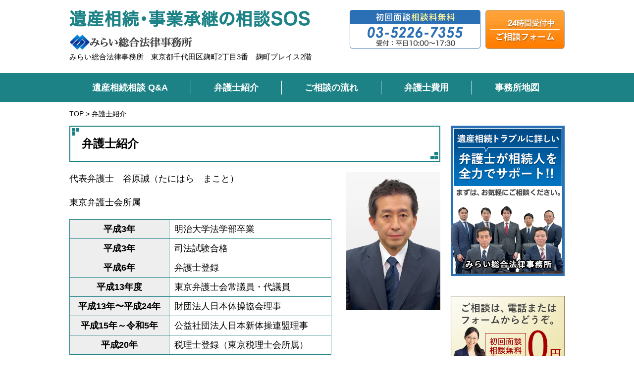

--- FILE ---
content_type: text/html; charset=UTF-8
request_url: https://www.mirailaw.jp/souzoku/syokai
body_size: 57786
content:
<!DOCTYPE HTML><html xml:lang="ja" lang="ja"><head><meta charset="utf-8" /><meta name="format-detection" content="telephone=no"><meta name="description" content=""><title>弁護士紹介 | 遺産相続・事業承継の相談SOS | みらい総合法律事務所</title><link rel="stylesheet" type="text/css" href="https://www.mirailaw.jp/souzoku/wp-content/themes/isan/reset.css?1544759520"><link rel="stylesheet" type="text/css" href="https://www.mirailaw.jp/souzoku/wp-content/themes/isan/style.css?1767668503"><link rel="stylesheet" type="text/css" href="https://www.mirailaw.jp/souzoku/wp-content/themes/isan/mobile.css?1766388714" media="(max-width: 667px)"><link rel="stylesheet" href="https://maxcdn.bootstrapcdn.com/font-awesome/4.7.0/css/font-awesome.min.css"> <!--[if lt IE 9]><script src="http://html5shiv.googlecode.com/svn/trunk/html5.js"></script><![endif]--><link rel="shortcut icon" href="https://www.mirailaw.jp/souzoku/wp-content/themes/isan/images/favicon.ico"> <!--メールアドレス入力補助機能--><link rel="stylesheet" href="https://ajax.googleapis.com/ajax/libs/jqueryui/1.10.4/themes/smoothness/jquery-ui.css"> <script src="https://ajax.googleapis.com/ajax/libs/jqueryui/1.10.4/jquery-ui.min.js"></script> <script type="text/javascript" src="https://www.mirailaw.jp/souzoku/wp-content/themes/isan/js/suggest.js"></script> <!--/メールアドレス入力補助機能--> <!-- アクセス解析 --> <script async src="https://www.googletagmanager.com/gtag/js?id=UA-48431631-2"></script> <script>window.dataLayer = window.dataLayer || [];
  function gtag(){dataLayer.push(arguments);}
  gtag('js', new Date());

  gtag('config', 'UA-48431631-2');</script> <!-- /アクセス解析 --><meta name='robots' content='max-image-preview:large' /><link rel="alternate" type="application/rss+xml" title="遺産相続・事業承継の相談SOS | みらい総合法律事務所 &raquo; 弁護士紹介 フィード" href="https://www.mirailaw.jp/souzoku/syokai/feed/" /><style id='wp-img-auto-sizes-contain-inline-css' type='text/css'>img:is([sizes=auto i],[sizes^="auto," i]){contain-intrinsic-size:3000px 1500px}
/*# sourceURL=wp-img-auto-sizes-contain-inline-css */</style><style id='wp-emoji-styles-inline-css' type='text/css'>img.wp-smiley, img.emoji {
		display: inline !important;
		border: none !important;
		box-shadow: none !important;
		height: 1em !important;
		width: 1em !important;
		margin: 0 0.07em !important;
		vertical-align: -0.1em !important;
		background: none !important;
		padding: 0 !important;
	}
/*# sourceURL=wp-emoji-styles-inline-css */</style><style id='classic-theme-styles-inline-css' type='text/css'>/*! This file is auto-generated */
.wp-block-button__link{color:#fff;background-color:#32373c;border-radius:9999px;box-shadow:none;text-decoration:none;padding:calc(.667em + 2px) calc(1.333em + 2px);font-size:1.125em}.wp-block-file__button{background:#32373c;color:#fff;text-decoration:none}
/*# sourceURL=/wp-includes/css/classic-themes.min.css */</style><link rel='stylesheet' id='toc-screen-css' href='https://www.mirailaw.jp/souzoku/wp-content/plugins/table-of-contents-plus/screen.min.css?ver=2411.1' type='text/css' media='all' /><style id='toc-screen-inline-css' type='text/css'>div#toc_container {width: 75%;}div#toc_container ul li {font-size: 100%;}
/*# sourceURL=toc-screen-inline-css */</style><link rel='stylesheet' id='wp-pagenavi-css' href='https://www.mirailaw.jp/souzoku/wp-content/plugins/wp-pagenavi/pagenavi-css.css?ver=2.70' type='text/css' media='all' /><style id='rocket-lazyload-inline-css' type='text/css'>.rll-youtube-player{position:relative;padding-bottom:56.23%;height:0;overflow:hidden;max-width:100%;}.rll-youtube-player:focus-within{outline: 2px solid currentColor;outline-offset: 5px;}.rll-youtube-player iframe{position:absolute;top:0;left:0;width:100%;height:100%;z-index:100;background:0 0}.rll-youtube-player img{bottom:0;display:block;left:0;margin:auto;max-width:100%;width:100%;position:absolute;right:0;top:0;border:none;height:auto;-webkit-transition:.4s all;-moz-transition:.4s all;transition:.4s all}.rll-youtube-player img:hover{-webkit-filter:brightness(75%)}.rll-youtube-player .play{height:100%;width:100%;left:0;top:0;position:absolute;background:url(https://www.mirailaw.jp/souzoku/wp-content/plugins/rocket-lazy-load/assets/img/youtube.png) no-repeat center;background-color: transparent !important;cursor:pointer;border:none;}
/*# sourceURL=rocket-lazyload-inline-css */</style> <script type="text/javascript" src="https://www.mirailaw.jp/souzoku/wp-includes/js/jquery/jquery.min.js?ver=3.7.1" id="jquery-core-js"></script> <script type="text/javascript" src="https://www.mirailaw.jp/souzoku/wp-includes/js/jquery/jquery-migrate.min.js?ver=3.4.1" id="jquery-migrate-js"></script> <link rel="https://api.w.org/" href="https://www.mirailaw.jp/souzoku/wp-json/" /><link rel="EditURI" type="application/rsd+xml" title="RSD" href="https://www.mirailaw.jp/souzoku/xmlrpc.php?rsd" /><meta name="generator" content="WordPress 6.9" /> <script type="text/javascript">window._wp_rp_static_base_url = 'https://wprp.sovrn.com/static/';
	window._wp_rp_wp_ajax_url = "https://www.mirailaw.jp/souzoku/wp-admin/admin-ajax.php";
	window._wp_rp_plugin_version = '3.6.4';
	window._wp_rp_post_id = '9691';
	window._wp_rp_num_rel_posts = '4';
	window._wp_rp_thumbnails = false;
	window._wp_rp_post_title = '%E4%BB%A3%E8%A1%A8%E5%BC%81%E8%AD%B7%E5%A3%AB%E3%80%80%E8%B0%B7%E5%8E%9F%E8%AA%A0%EF%BC%88%E3%81%9F%E3%81%AB%E3%81%AF%E3%82%89%E3%80%80%E3%81%BE%E3%81%93%E3%81%A8%EF%BC%89';
	window._wp_rp_post_tags = [];
	window._wp_rp_promoted_content = true;</script> <link rel="llms-sitemap" href="https://www.mirailaw.jp/souzoku/llms.txt" /> <!-- BEGIN: WP Social Bookmarking Light HEAD --><script>(function (d, s, id) {
        var js, fjs = d.getElementsByTagName(s)[0];
        if (d.getElementById(id)) return;
        js = d.createElement(s);
        js.id = id;
        js.src = "//connect.facebook.net/ja_JP/sdk.js#xfbml=1&version=v2.7";
        fjs.parentNode.insertBefore(js, fjs);
    }(document, 'script', 'facebook-jssdk'));</script> <style type="text/css">.wp_social_bookmarking_light{
    border: 0 !important;
    padding: 10px 0 20px 0 !important;
    margin: 0 !important;
}
.wp_social_bookmarking_light div{
    float: left !important;
    border: 0 !important;
    padding: 0 !important;
    margin: 0 5px 0px 0 !important;
    min-height: 30px !important;
    line-height: 18px !important;
    text-indent: 0 !important;
}

.wp_social_bookmarking_light div.wsbl_facebook_like {
    margin-left: -19px !important;
    width: 111px !important;
}

.wp_social_bookmarking_light img{
    border: 0 !important;
    padding: 0;
    margin: 0;
    vertical-align: top !important;
}
.wp_social_bookmarking_light_clear{
    clear: both !important;
}
#fb-root{
    display: none;
}
.wsbl_facebook_like iframe{
    max-width: none !important;
}
.wsbl_pinterest a{
    border: 0px !important;
}

.wsbl_line img {
height: auto;
width: 88px !important;
}</style><!-- END: WP Social Bookmarking Light HEAD --> <noscript><style id="rocket-lazyload-nojs-css">.rll-youtube-player, [data-lazy-src]{display:none !important;}</style></noscript><style id='global-styles-inline-css' type='text/css'>:root{--wp--preset--aspect-ratio--square: 1;--wp--preset--aspect-ratio--4-3: 4/3;--wp--preset--aspect-ratio--3-4: 3/4;--wp--preset--aspect-ratio--3-2: 3/2;--wp--preset--aspect-ratio--2-3: 2/3;--wp--preset--aspect-ratio--16-9: 16/9;--wp--preset--aspect-ratio--9-16: 9/16;--wp--preset--color--black: #000000;--wp--preset--color--cyan-bluish-gray: #abb8c3;--wp--preset--color--white: #ffffff;--wp--preset--color--pale-pink: #f78da7;--wp--preset--color--vivid-red: #cf2e2e;--wp--preset--color--luminous-vivid-orange: #ff6900;--wp--preset--color--luminous-vivid-amber: #fcb900;--wp--preset--color--light-green-cyan: #7bdcb5;--wp--preset--color--vivid-green-cyan: #00d084;--wp--preset--color--pale-cyan-blue: #8ed1fc;--wp--preset--color--vivid-cyan-blue: #0693e3;--wp--preset--color--vivid-purple: #9b51e0;--wp--preset--gradient--vivid-cyan-blue-to-vivid-purple: linear-gradient(135deg,rgb(6,147,227) 0%,rgb(155,81,224) 100%);--wp--preset--gradient--light-green-cyan-to-vivid-green-cyan: linear-gradient(135deg,rgb(122,220,180) 0%,rgb(0,208,130) 100%);--wp--preset--gradient--luminous-vivid-amber-to-luminous-vivid-orange: linear-gradient(135deg,rgb(252,185,0) 0%,rgb(255,105,0) 100%);--wp--preset--gradient--luminous-vivid-orange-to-vivid-red: linear-gradient(135deg,rgb(255,105,0) 0%,rgb(207,46,46) 100%);--wp--preset--gradient--very-light-gray-to-cyan-bluish-gray: linear-gradient(135deg,rgb(238,238,238) 0%,rgb(169,184,195) 100%);--wp--preset--gradient--cool-to-warm-spectrum: linear-gradient(135deg,rgb(74,234,220) 0%,rgb(151,120,209) 20%,rgb(207,42,186) 40%,rgb(238,44,130) 60%,rgb(251,105,98) 80%,rgb(254,248,76) 100%);--wp--preset--gradient--blush-light-purple: linear-gradient(135deg,rgb(255,206,236) 0%,rgb(152,150,240) 100%);--wp--preset--gradient--blush-bordeaux: linear-gradient(135deg,rgb(254,205,165) 0%,rgb(254,45,45) 50%,rgb(107,0,62) 100%);--wp--preset--gradient--luminous-dusk: linear-gradient(135deg,rgb(255,203,112) 0%,rgb(199,81,192) 50%,rgb(65,88,208) 100%);--wp--preset--gradient--pale-ocean: linear-gradient(135deg,rgb(255,245,203) 0%,rgb(182,227,212) 50%,rgb(51,167,181) 100%);--wp--preset--gradient--electric-grass: linear-gradient(135deg,rgb(202,248,128) 0%,rgb(113,206,126) 100%);--wp--preset--gradient--midnight: linear-gradient(135deg,rgb(2,3,129) 0%,rgb(40,116,252) 100%);--wp--preset--font-size--small: 13px;--wp--preset--font-size--medium: 20px;--wp--preset--font-size--large: 36px;--wp--preset--font-size--x-large: 42px;--wp--preset--spacing--20: 0.44rem;--wp--preset--spacing--30: 0.67rem;--wp--preset--spacing--40: 1rem;--wp--preset--spacing--50: 1.5rem;--wp--preset--spacing--60: 2.25rem;--wp--preset--spacing--70: 3.38rem;--wp--preset--spacing--80: 5.06rem;--wp--preset--shadow--natural: 6px 6px 9px rgba(0, 0, 0, 0.2);--wp--preset--shadow--deep: 12px 12px 50px rgba(0, 0, 0, 0.4);--wp--preset--shadow--sharp: 6px 6px 0px rgba(0, 0, 0, 0.2);--wp--preset--shadow--outlined: 6px 6px 0px -3px rgb(255, 255, 255), 6px 6px rgb(0, 0, 0);--wp--preset--shadow--crisp: 6px 6px 0px rgb(0, 0, 0);}:where(.is-layout-flex){gap: 0.5em;}:where(.is-layout-grid){gap: 0.5em;}body .is-layout-flex{display: flex;}.is-layout-flex{flex-wrap: wrap;align-items: center;}.is-layout-flex > :is(*, div){margin: 0;}body .is-layout-grid{display: grid;}.is-layout-grid > :is(*, div){margin: 0;}:where(.wp-block-columns.is-layout-flex){gap: 2em;}:where(.wp-block-columns.is-layout-grid){gap: 2em;}:where(.wp-block-post-template.is-layout-flex){gap: 1.25em;}:where(.wp-block-post-template.is-layout-grid){gap: 1.25em;}.has-black-color{color: var(--wp--preset--color--black) !important;}.has-cyan-bluish-gray-color{color: var(--wp--preset--color--cyan-bluish-gray) !important;}.has-white-color{color: var(--wp--preset--color--white) !important;}.has-pale-pink-color{color: var(--wp--preset--color--pale-pink) !important;}.has-vivid-red-color{color: var(--wp--preset--color--vivid-red) !important;}.has-luminous-vivid-orange-color{color: var(--wp--preset--color--luminous-vivid-orange) !important;}.has-luminous-vivid-amber-color{color: var(--wp--preset--color--luminous-vivid-amber) !important;}.has-light-green-cyan-color{color: var(--wp--preset--color--light-green-cyan) !important;}.has-vivid-green-cyan-color{color: var(--wp--preset--color--vivid-green-cyan) !important;}.has-pale-cyan-blue-color{color: var(--wp--preset--color--pale-cyan-blue) !important;}.has-vivid-cyan-blue-color{color: var(--wp--preset--color--vivid-cyan-blue) !important;}.has-vivid-purple-color{color: var(--wp--preset--color--vivid-purple) !important;}.has-black-background-color{background-color: var(--wp--preset--color--black) !important;}.has-cyan-bluish-gray-background-color{background-color: var(--wp--preset--color--cyan-bluish-gray) !important;}.has-white-background-color{background-color: var(--wp--preset--color--white) !important;}.has-pale-pink-background-color{background-color: var(--wp--preset--color--pale-pink) !important;}.has-vivid-red-background-color{background-color: var(--wp--preset--color--vivid-red) !important;}.has-luminous-vivid-orange-background-color{background-color: var(--wp--preset--color--luminous-vivid-orange) !important;}.has-luminous-vivid-amber-background-color{background-color: var(--wp--preset--color--luminous-vivid-amber) !important;}.has-light-green-cyan-background-color{background-color: var(--wp--preset--color--light-green-cyan) !important;}.has-vivid-green-cyan-background-color{background-color: var(--wp--preset--color--vivid-green-cyan) !important;}.has-pale-cyan-blue-background-color{background-color: var(--wp--preset--color--pale-cyan-blue) !important;}.has-vivid-cyan-blue-background-color{background-color: var(--wp--preset--color--vivid-cyan-blue) !important;}.has-vivid-purple-background-color{background-color: var(--wp--preset--color--vivid-purple) !important;}.has-black-border-color{border-color: var(--wp--preset--color--black) !important;}.has-cyan-bluish-gray-border-color{border-color: var(--wp--preset--color--cyan-bluish-gray) !important;}.has-white-border-color{border-color: var(--wp--preset--color--white) !important;}.has-pale-pink-border-color{border-color: var(--wp--preset--color--pale-pink) !important;}.has-vivid-red-border-color{border-color: var(--wp--preset--color--vivid-red) !important;}.has-luminous-vivid-orange-border-color{border-color: var(--wp--preset--color--luminous-vivid-orange) !important;}.has-luminous-vivid-amber-border-color{border-color: var(--wp--preset--color--luminous-vivid-amber) !important;}.has-light-green-cyan-border-color{border-color: var(--wp--preset--color--light-green-cyan) !important;}.has-vivid-green-cyan-border-color{border-color: var(--wp--preset--color--vivid-green-cyan) !important;}.has-pale-cyan-blue-border-color{border-color: var(--wp--preset--color--pale-cyan-blue) !important;}.has-vivid-cyan-blue-border-color{border-color: var(--wp--preset--color--vivid-cyan-blue) !important;}.has-vivid-purple-border-color{border-color: var(--wp--preset--color--vivid-purple) !important;}.has-vivid-cyan-blue-to-vivid-purple-gradient-background{background: var(--wp--preset--gradient--vivid-cyan-blue-to-vivid-purple) !important;}.has-light-green-cyan-to-vivid-green-cyan-gradient-background{background: var(--wp--preset--gradient--light-green-cyan-to-vivid-green-cyan) !important;}.has-luminous-vivid-amber-to-luminous-vivid-orange-gradient-background{background: var(--wp--preset--gradient--luminous-vivid-amber-to-luminous-vivid-orange) !important;}.has-luminous-vivid-orange-to-vivid-red-gradient-background{background: var(--wp--preset--gradient--luminous-vivid-orange-to-vivid-red) !important;}.has-very-light-gray-to-cyan-bluish-gray-gradient-background{background: var(--wp--preset--gradient--very-light-gray-to-cyan-bluish-gray) !important;}.has-cool-to-warm-spectrum-gradient-background{background: var(--wp--preset--gradient--cool-to-warm-spectrum) !important;}.has-blush-light-purple-gradient-background{background: var(--wp--preset--gradient--blush-light-purple) !important;}.has-blush-bordeaux-gradient-background{background: var(--wp--preset--gradient--blush-bordeaux) !important;}.has-luminous-dusk-gradient-background{background: var(--wp--preset--gradient--luminous-dusk) !important;}.has-pale-ocean-gradient-background{background: var(--wp--preset--gradient--pale-ocean) !important;}.has-electric-grass-gradient-background{background: var(--wp--preset--gradient--electric-grass) !important;}.has-midnight-gradient-background{background: var(--wp--preset--gradient--midnight) !important;}.has-small-font-size{font-size: var(--wp--preset--font-size--small) !important;}.has-medium-font-size{font-size: var(--wp--preset--font-size--medium) !important;}.has-large-font-size{font-size: var(--wp--preset--font-size--large) !important;}.has-x-large-font-size{font-size: var(--wp--preset--font-size--x-large) !important;}
/*# sourceURL=global-styles-inline-css */</style></head><body><div class="wrapper-mobi"><header class="pc"><div id="headwrap"><div id="headmain"><div class="headbox" class="clear"><div id="logo"><a href="https://www.mirailaw.jp/souzoku"><img src="data:image/svg+xml,%3Csvg%20xmlns='http://www.w3.org/2000/svg'%20viewBox='0%200%200%200'%3E%3C/svg%3E" alt="遺産相続・事業承継の相談SOS | みらい総合法律事務所" data-lazy-src="https://www.mirailaw.jp/souzoku/wp-content/uploads/2023/11/souzoku-logo.png"><noscript><img src="https://www.mirailaw.jp/souzoku/wp-content/uploads/2023/11/souzoku-logo.png" alt="遺産相続・事業承継の相談SOS | みらい総合法律事務所"></noscript></a><span class="logo-info fs15">みらい総合法律事務所　東京都千代田区麹町2丁目3番　麹町プレイス2階</span></div><ul class="site-info"><li> <img src="data:image/svg+xml,%3Csvg%20xmlns='http://www.w3.org/2000/svg'%20viewBox='0%200%200%200'%3E%3C/svg%3E" alt="" data-lazy-src="https://www.mirailaw.jp/souzoku/wp-content/themes/isan/images/tel-btn.png"><noscript><img src="https://www.mirailaw.jp/souzoku/wp-content/themes/isan/images/tel-btn.png" alt=""></noscript></li><li> <a href="https://www.mirailaw.jp/souzoku/price#soudan"><img src="data:image/svg+xml,%3Csvg%20xmlns='http://www.w3.org/2000/svg'%20viewBox='0%200%200%200'%3E%3C/svg%3E" alt="お問い合わせはこちらから" data-lazy-src="https://www.mirailaw.jp/souzoku/wp-content/themes/isan/images/soudan-btn.png"><noscript><img src="https://www.mirailaw.jp/souzoku/wp-content/themes/isan/images/soudan-btn.png" alt="お問い合わせはこちらから"></noscript></a></li></ul></div></div><nav><ul class="clear"><li><a href="https://www.mirailaw.jp/souzoku/qa/">遺産相続相談 Q&A</a></li><li><a href="https://www.mirailaw.jp/souzoku/syokai/">弁護士紹介</a></li><li><a href="https://www.mirailaw.jp/souzoku/flow/">ご相談の流れ</a></li><li><a href="https://www.mirailaw.jp/souzoku/price/">弁護士費用</a></li><li><a href="https://www.mirailaw.jp/souzoku/map/">事務所地図</a></li></ul></nav></div></header><header class="mobi"><div id="kotei-head"><ul><li><a href="tel:03-5226-7355"><img src="data:image/svg+xml,%3Csvg%20xmlns='http://www.w3.org/2000/svg'%20viewBox='0%200%200%200'%3E%3C/svg%3E" data-lazy-src="https://www.mirailaw.jp/souzoku/wp-content/themes/isan/images-sp/head-tel.png"><noscript><img src="https://www.mirailaw.jp/souzoku/wp-content/themes/isan/images-sp/head-tel.png"></noscript></a></li><li><a href="https://www.mirailaw.jp/souzoku/price#soudan"><img src="data:image/svg+xml,%3Csvg%20xmlns='http://www.w3.org/2000/svg'%20viewBox='0%200%200%200'%3E%3C/svg%3E" data-lazy-src="https://www.mirailaw.jp/souzoku/wp-content/themes/isan/images-sp/head-mail.png"><noscript><img src="https://www.mirailaw.jp/souzoku/wp-content/themes/isan/images-sp/head-mail.png"></noscript></a></li></ul> <img src="data:image/svg+xml,%3Csvg%20xmlns='http://www.w3.org/2000/svg'%20viewBox='0%200%200%200'%3E%3C/svg%3E" alt="メニュー" id="menu-btn" data-lazy-src="https://www.mirailaw.jp/souzoku/wp-content/themes/isan/images-sp/head-menu-btn.png"><noscript><img src="https://www.mirailaw.jp/souzoku/wp-content/themes/isan/images-sp/head-menu-btn.png" alt="メニュー" id="menu-btn"></noscript></div><ul id="head-menu"><li><a href="https://www.mirailaw.jp/souzoku">TOP</a></li><li><a href="https://www.mirailaw.jp/souzoku/qa/">遺産相続相談 Q&A</a></li><li><a href="https://www.mirailaw.jp/souzoku/syokai/">弁護士紹介</a></li><li><a href="https://www.mirailaw.jp/souzoku/flow/">ご相談の流れ</a></li><li><a href="https://www.mirailaw.jp/souzoku/price/">弁護士費用</a></li><li><a href="https://www.mirailaw.jp/souzoku/map/">事務所地図</a></li></ul><div id="head-logo"> <a href="https://www.mirailaw.jp/souzoku"><img src="data:image/svg+xml,%3Csvg%20xmlns='http://www.w3.org/2000/svg'%20viewBox='0%200%200%200'%3E%3C/svg%3E" alt="遺産相続・事業承継の相談SOS | みらい総合法律事務所" data-lazy-src="https://www.mirailaw.jp/souzoku/wp-content/uploads/2023/11/souzoku-logo-sp.png"><noscript><img src="https://www.mirailaw.jp/souzoku/wp-content/uploads/2023/11/souzoku-logo-sp.png" alt="遺産相続・事業承継の相談SOS | みらい総合法律事務所"></noscript></a> <img src="data:image/svg+xml,%3Csvg%20xmlns='http://www.w3.org/2000/svg'%20viewBox='0%200%200%200'%3E%3C/svg%3E" class="mt20 full" data-lazy-src="https://www.mirailaw.jp/souzoku/wp-content/themes/isan/images-sp/head-address.png"><noscript><img src="https://www.mirailaw.jp/souzoku/wp-content/themes/isan/images-sp/head-address.png" class="mt20 full"></noscript></div></header><div id="maincont"> <!--パンくずここから--><div class="breadcrumbs"> <span property="itemListElement" typeof="ListItem"><a property="item" typeof="WebPage" title="Go to 遺産相続・事業承継の相談SOS | みらい総合法律事務所." href="https://www.mirailaw.jp/souzoku" class="home" ><span property="name">TOP</span></a><meta property="position" content="1"></span> &gt; <span property="itemListElement" typeof="ListItem"><span property="name" class="archive post-syokai-archive current-item">弁護士紹介</span><meta property="url" content="https://www.mirailaw.jp/souzoku/syokai"><meta property="position" content="2"></span></div> <!--パンくずここまで--><div id="main_wrap" class="clear"><div id="leftbox" class="page"><h1 class="pagetitle">弁護士紹介</h1><ul class="profile-list"><li><div class="profile-base"><div class="prof-info of"> <img src="data:image/svg+xml,%3Csvg%20xmlns='http://www.w3.org/2000/svg'%20viewBox='0%200%200%200'%3E%3C/svg%3E" class="profile-img pc-right" data-lazy-src="https://www.mirailaw.jp/souzoku/wp-content/uploads/2019/10/tanihara.webp"><noscript><img src="https://www.mirailaw.jp/souzoku/wp-content/uploads/2019/10/tanihara.webp" class="profile-img pc-right"></noscript><div class="profile-info pc-left"><div class="profile-name">代表弁護士　谷原誠（たにはら　まこと）</div><div class="profile-info-1"> 東京弁護士会所属</div><table class="profile-career-tb mt-20"><tr><th>平成3年</th><td> 明治大学法学部卒業</td></tr><tr><th>平成3年</th><td> 司法試験合格</td></tr><tr><th>平成6年</th><td> 弁護士登録</td></tr><tr><th>平成13年度</th><td> 東京弁護士会常議員・代議員</td></tr><tr><th>平成13年〜平成24年</th><td> 財団法人日本体操協会理事</td></tr><tr><th>平成15年～令和5年</th><td> 公益社団法人日本新体操連盟理事</td></tr><tr><th>平成20年</th><td> 税理士登録（東京税理士会所属）</td></tr></table></div></div><center><a href="https://www.mirailaw.jp/souzoku/syokai/profile00001/" class="prof-btn"><span>詳しいプロフィールはこちら</span></a></center></div></li><li><div class="profile-base"><div class="prof-info of"> <img src="data:image/svg+xml,%3Csvg%20xmlns='http://www.w3.org/2000/svg'%20viewBox='0%200%200%200'%3E%3C/svg%3E" class="profile-img pc-left" data-lazy-src="https://www.mirailaw.jp/souzoku/wp-content/uploads/2019/10/iwamoto.webp"><noscript><img src="https://www.mirailaw.jp/souzoku/wp-content/uploads/2019/10/iwamoto.webp" class="profile-img pc-left"></noscript><div class="profile-info pc-right"><div class="profile-name">弁護士　岩本健太郎（いわもと　けんたろう）</div><div class="profile-info-1"> 第一東京弁護士会所属<br> 東京大学法学部卒業</div><div class="profile-book mt-20"><h2>【著書】</h2><table class="profile-book-tb"><tr><th>共著</th><td> 「税務のわかる弁護士が教える　税賠トラブルを防ぐ事業承継対策」（ぎょうせい）</td></tr><tr><th>共著</th><td> 「会社法実務解説」（有斐閣）</td></tr><tr><th>共著</th><td> 「知的財産法概説[第4版]」（弘文堂）</td></tr><tr><th>共著</th><td> 「90分でわかる 社長が知らないとヤバい労働法」（あさ出版）</td></tr></table></div></div></div></div></li><li><div class="profile-base"><div class="prof-info of"> <img src="data:image/svg+xml,%3Csvg%20xmlns='http://www.w3.org/2000/svg'%20viewBox='0%200%200%200'%3E%3C/svg%3E" class="profile-img pc-left" data-lazy-src="https://www.mirailaw.jp/souzoku/wp-content/uploads/2019/10/iwadera.webp"><noscript><img src="https://www.mirailaw.jp/souzoku/wp-content/uploads/2019/10/iwadera.webp" class="profile-img pc-left"></noscript><div class="profile-info pc-right"><div class="profile-name">弁護士　岩寺剛太（いわでら　ごうた）</div><div class="profile-info-1"> 東京弁護士会所属<br> 国際基督教大学教養学部国際関係学科卒業<br> 中央大学法科大学院修了</div><div class="profile-book mt-20"><h2>【著書】</h2><table class="profile-book-tb"><tr><th>共著</th><td> 「税務のわかる弁護士が教える　税賠トラブルを防ぐ事業承継対策」（ぎょうせい）</td></tr></table></div></div></div></div></li><li><div class="profile-base"><div class="prof-info of"> <img src="data:image/svg+xml,%3Csvg%20xmlns='http://www.w3.org/2000/svg'%20viewBox='0%200%200%200'%3E%3C/svg%3E" class="profile-img pc-left" data-lazy-src="https://www.mirailaw.jp/souzoku/wp-content/uploads/2019/10/kobayashi.webp"><noscript><img src="https://www.mirailaw.jp/souzoku/wp-content/uploads/2019/10/kobayashi.webp" class="profile-img pc-left"></noscript><div class="profile-info pc-right"><div class="profile-name">弁護士　小林大貴（こばやし　だいき）</div><div class="profile-info-1"> 東京弁護士会所属<br> 明治大学法学部卒業</div><div class="profile-book mt-20"><h2>【著書】</h2><table class="profile-book-tb"><tr><th>共著</th><td> 「税務のわかる弁護士が教える　税賠トラブルを防ぐ事業承継対策」（ぎょうせい）</td></tr><tr><th>共著</th><td> 「90分でわかる 社長が知らないとヤバい労働法」（あさ出版）</td></tr></table></div></div></div></div></li><li><div class="profile-base"><div class="prof-info of"> <img src="data:image/svg+xml,%3Csvg%20xmlns='http://www.w3.org/2000/svg'%20viewBox='0%200%200%200'%3E%3C/svg%3E" class="profile-img pc-left" data-lazy-src="https://www.mirailaw.jp/souzoku/wp-content/uploads/2019/10/nishimiya.webp"><noscript><img src="https://www.mirailaw.jp/souzoku/wp-content/uploads/2019/10/nishimiya.webp" class="profile-img pc-left"></noscript><div class="profile-info pc-right"><div class="profile-name">弁護士　西宮英彦（にしみや　ひでひこ）</div><div class="profile-info-1"> 東京弁護士会所属<br> 慶應義塾大学法学部卒業<br> 法政大学法科大学院修了</div><div class="profile-book mt-20"><h2>【著書】</h2><table class="profile-book-tb"><tr><th>共著</th><td> 「交通事故訴訟における典型後遺障害と損害賠償実務」（ぎょうせい）</td></tr><tr><th>共著</th><td> 「税務のわかる弁護士が教える　税賠トラブルを防ぐ事業承継対策」（ぎょうせい）</td></tr><tr><th>共著</th><td> 「応用自在! 内容証明作成のテクニック」（日本法令）</td></tr><tr><th>共著</th><td> 「応用自在! 契約書作成のテクニック」（日本法令）</td></tr><tr><th>共著</th><td> 「応用自在!覚書・合意書作成のテクニック」（日本法令）</td></tr><tr><th>共著</th><td> 「ガイドブック民事保全の実務」（創耕舎）</td></tr><tr><th>共著</th><td> 「スムーズな清算・再生のための倒産手続ハンドブック改訂版」（ぎょうせい）</td></tr><tr><th>共著</th><td> 「90 分でわかる 社長が知らないとヤバい労働法」（あさ出版）</td></tr><tr><th>共著</th><td> 「全訂刑事弁護マニュアル」（ぎょうせい）</td></tr></table></div></div></div></div></li><li><div class="profile-base"><div class="prof-info of"> <img src="data:image/svg+xml,%3Csvg%20xmlns='http://www.w3.org/2000/svg'%20viewBox='0%200%200%200'%3E%3C/svg%3E" class="profile-img pc-left" data-lazy-src="https://www.mirailaw.jp/souzoku/wp-content/uploads/2019/10/maeda.webp"><noscript><img src="https://www.mirailaw.jp/souzoku/wp-content/uploads/2019/10/maeda.webp" class="profile-img pc-left"></noscript><div class="profile-info pc-right"><div class="profile-name">弁護士　前田真樹（まえだ　まさき）</div><div class="profile-info-1"> 東京弁護士会所属<br> 明治大学法学部卒業</div><div class="profile-book mt-20"><h2>【著書】</h2><table class="profile-book-tb"><tr><th>共著</th><td> 「交通事故訴訟における高次脳機能障害と損害賠償実務」（ぎょうせい）</td></tr><tr><th>共著</th><td> 「交通事故訴訟における脊髄損傷と損害賠償実務」（ぎょうせい）</td></tr><tr><th>共著</th><td> 「交通事故訴訟における典型後遺障害と損害賠償実務」（ぎょうせい）</td></tr><tr><th>共著</th><td> 「税務のわかる弁護士が教える　税賠トラブルを防ぐ事業承継対策」（ぎょうせい）</td></tr><tr><th>共著</th><td> 「事業再生 – 弁護士が教える7つの方法」（パレード）</td></tr><tr><th>共著</th><td> 「90分でわかる 社長が知らないとヤバい労働法」（あさ出版）</td></tr></table></div></div></div></div></li><li><div class="profile-base"><div class="prof-info of"> <img src="data:image/svg+xml,%3Csvg%20xmlns='http://www.w3.org/2000/svg'%20viewBox='0%200%200%200'%3E%3C/svg%3E" class="profile-img pc-left" data-lazy-src="https://www.mirailaw.jp/souzoku/wp-content/uploads/2019/10/yamaguchi.webp"><noscript><img src="https://www.mirailaw.jp/souzoku/wp-content/uploads/2019/10/yamaguchi.webp" class="profile-img pc-left"></noscript><div class="profile-info pc-right"><div class="profile-name">弁護士　山口明彦（やまぐち　あきひこ）</div><div class="profile-info-1"> 東京弁護士会所属<br> 中央大学法学部法律学科卒業<br> 中央大学法科大学院修了</div><div class="profile-book mt-20"><h2>【著書】</h2><table class="profile-book-tb"><tr><th>共著</th><td> 「税務のわかる弁護士が教える　税賠トラブルを防ぐ事業承継対策」（ぎょうせい）</td></tr></table></div></div></div></div></li></ul> <!--バナーエリアここから--><div class="mainbanner pc"><ul><li><img src="data:image/svg+xml,%3Csvg%20xmlns='http://www.w3.org/2000/svg'%20viewBox='0%200%200%200'%3E%3C/svg%3E" data-lazy-src="https://www.mirailaw.jp/souzoku/wp-content/themes/isan/images/prof-banner.png"><noscript><img src="https://www.mirailaw.jp/souzoku/wp-content/themes/isan/images/prof-banner.png"></noscript></li><li><a href="https://www.mirailaw.jp/souzoku/price#soudan"><img src="data:image/svg+xml,%3Csvg%20xmlns='http://www.w3.org/2000/svg'%20viewBox='0%200%200%200'%3E%3C/svg%3E" data-lazy-src="https://www.mirailaw.jp/souzoku/wp-content/themes/isan/images/contact-banner.png"><noscript><img src="https://www.mirailaw.jp/souzoku/wp-content/themes/isan/images/contact-banner.png"></noscript></a></li></ul></div><div class="mainbanner mobi"><ul><li><img src="data:image/svg+xml,%3Csvg%20xmlns='http://www.w3.org/2000/svg'%20viewBox='0%200%200%200'%3E%3C/svg%3E" data-lazy-src="https://www.mirailaw.jp/souzoku/wp-content/themes/isan/images-sp/prof-banner.png"><noscript><img src="https://www.mirailaw.jp/souzoku/wp-content/themes/isan/images-sp/prof-banner.png"></noscript></li><li class="contact-banner"> <img src="data:image/svg+xml,%3Csvg%20xmlns='http://www.w3.org/2000/svg'%20viewBox='0%200%200%200'%3E%3C/svg%3E" data-lazy-src="https://www.mirailaw.jp/souzoku/wp-content/themes/isan/images-sp/contact-banner.png"><noscript><img src="https://www.mirailaw.jp/souzoku/wp-content/themes/isan/images-sp/contact-banner.png"></noscript><ul class="contact-list"><li><a href="tel:03-5226-7355"><img src="data:image/svg+xml,%3Csvg%20xmlns='http://www.w3.org/2000/svg'%20viewBox='0%200%200%200'%3E%3C/svg%3E" data-lazy-src="https://www.mirailaw.jp/souzoku/wp-content/themes/isan/images-sp/contact-tel-btn.png"><noscript><img src="https://www.mirailaw.jp/souzoku/wp-content/themes/isan/images-sp/contact-tel-btn.png"></noscript></a></li><li><a href="https://www.mirailaw.jp/souzoku/price#soudan"><img src="data:image/svg+xml,%3Csvg%20xmlns='http://www.w3.org/2000/svg'%20viewBox='0%200%200%200'%3E%3C/svg%3E" data-lazy-src="https://www.mirailaw.jp/souzoku/wp-content/themes/isan/images-sp/contact-mail-btn.png"><noscript><img src="https://www.mirailaw.jp/souzoku/wp-content/themes/isan/images-sp/contact-mail-btn.png"></noscript></a></li></ul></li></ul></div> <!--バナーエリアここまで--></div> <!--右カラム--> <!-- PCサイドバー --><div id="rightbox" class="pc"><div class="widget"> <a href="https://www.mirailaw.jp/souzoku/syokai/"><img src="data:image/svg+xml,%3Csvg%20xmlns='http://www.w3.org/2000/svg'%20viewBox='0%200%200%200'%3E%3C/svg%3E" alt="弁護士が経営者を全力でサポート!!" data-lazy-src="https://www.mirailaw.jp/souzoku/wp-content/themes/isan/images/side/support-banner.png"><noscript><img src="https://www.mirailaw.jp/souzoku/wp-content/themes/isan/images/side/support-banner.png" alt="弁護士が経営者を全力でサポート!!"></noscript></a></div><div class="widget"> <a href="https://www.mirailaw.jp/souzoku/price#soudan"><img src="data:image/svg+xml,%3Csvg%20xmlns='http://www.w3.org/2000/svg'%20viewBox='0%200%200%200'%3E%3C/svg%3E" alt="ご相談フォーム" data-lazy-src="https://www.mirailaw.jp/souzoku/wp-content/themes/isan/images/side/soudan-banner.png"><noscript><img src="https://www.mirailaw.jp/souzoku/wp-content/themes/isan/images/side/soudan-banner.png" alt="ご相談フォーム"></noscript></a></div><div class="widget"><h3 class="two-title">出版物のご紹介</h3><div class="side-book-box"><ul class="side-book-box-list"><li> <a href="https://www.mirailaw.jp/souzoku/bookall#book-1" class="side-book-box-list-img"> <img src="data:image/svg+xml,%3Csvg%20xmlns='http://www.w3.org/2000/svg'%20viewBox='0%200%20340%20499'%3E%3C/svg%3E" width="340" height="499" data-lazy-src="https://www.mirailaw.jp/souzoku/wp-content/uploads/2019/06/book-1.jpg"><noscript><img src="https://www.mirailaw.jp/souzoku/wp-content/uploads/2019/06/book-1.jpg" width="340" height="499"></noscript> </a></li><li> <a href="https://www.mirailaw.jp/souzoku/bookall#book-2" class="side-book-box-list-img"> <img src="data:image/svg+xml,%3Csvg%20xmlns='http://www.w3.org/2000/svg'%20viewBox='0%200%20354%20499'%3E%3C/svg%3E" width="354" height="499" data-lazy-src="https://www.mirailaw.jp/souzoku/wp-content/uploads/2019/06/book-2.jpg"><noscript><img src="https://www.mirailaw.jp/souzoku/wp-content/uploads/2019/06/book-2.jpg" width="354" height="499"></noscript> </a></li><li> <a href="https://www.mirailaw.jp/souzoku/bookall#book-3" class="side-book-box-list-img"> <img src="data:image/svg+xml,%3Csvg%20xmlns='http://www.w3.org/2000/svg'%20viewBox='0%200%20700%20994'%3E%3C/svg%3E" width="700" height="994" data-lazy-src="https://www.mirailaw.jp/souzoku/wp-content/uploads/2023/10/business-succession-book-img.jpg"><noscript><img src="https://www.mirailaw.jp/souzoku/wp-content/uploads/2023/10/business-succession-book-img.jpg" width="700" height="994"></noscript> </a></li></ul></div></div><div class="widget fixed-before"> <a href="https://taniharamakoto.com/" target="_blank"><img src="data:image/svg+xml,%3Csvg%20xmlns='http://www.w3.org/2000/svg'%20viewBox='0%200%200%200'%3E%3C/svg%3E" class="center mt20" data-lazy-src="https://www.mirailaw.jp/souzoku/wp-content/themes/isan/images/side/blog-banner.png"><noscript><img src="https://www.mirailaw.jp/souzoku/wp-content/themes/isan/images/side/blog-banner.png" class="center mt20"></noscript></a></div> <!-- 固定表示 --><div class="side-fixed"><div class="widget"> <a href="https://www.mirailaw.jp/souzoku/price#soudan"><img src="data:image/svg+xml,%3Csvg%20xmlns='http://www.w3.org/2000/svg'%20viewBox='0%200%200%200'%3E%3C/svg%3E" alt="ご相談フォーム" data-lazy-src="https://www.mirailaw.jp/souzoku/wp-content/themes/isan/images/side/soudan-banner.png"><noscript><img src="https://www.mirailaw.jp/souzoku/wp-content/themes/isan/images/side/soudan-banner.png" alt="ご相談フォーム"></noscript></a></div></div> <!-- /固定表示 --></div> <!-- /PCサイドバー --> <!-- スマホサイドバー --><div id="sidebar" class="mobi"><div class="widget"> <img src="data:image/svg+xml,%3Csvg%20xmlns='http://www.w3.org/2000/svg'%20viewBox='0%200%200%200'%3E%3C/svg%3E" usemap="#ImageMap2" alt="" class="full" data-lazy-src="https://www.mirailaw.jp/souzoku/wp-content/themes/isan/images-sp/side/tanihara-banner.png"/><noscript><img src="https://www.mirailaw.jp/souzoku/wp-content/themes/isan/images-sp/side/tanihara-banner.png" usemap="#ImageMap2" alt="" class="full"/></noscript><map name="ImageMap2"><area shape="rect" coords="32,277,276,411" href="https://www.mirailaw.jp/souzoku/syokai/" alt="再生する" /><area shape="rect" coords="19,439,603,546" href="https://taniharamakoto.com/" target="_blank" alt="谷原誠Blog" /></map></div><div class="widget"> <a href="https://www.mirailaw.jp/souzoku/bookall/"><img src="data:image/svg+xml,%3Csvg%20xmlns='http://www.w3.org/2000/svg'%20viewBox='0%200%200%200'%3E%3C/svg%3E" class="full" alt="本の詳細はこちら" data-lazy-src="https://www.mirailaw.jp/souzoku/wp-content/themes/isan/images-sp/side/book-banner.png"><noscript><img src="https://www.mirailaw.jp/souzoku/wp-content/themes/isan/images-sp/side/book-banner.png" class="full" alt="本の詳細はこちら"></noscript></a></div></div> <!-- /スマホサイドバー --> <!--右カラム終わり--></div></div><footer><div id="foot_wrap" class="clear pc"><div class="wrapper"><div class="foot-info-1"> <img src="data:image/svg+xml,%3Csvg%20xmlns='http://www.w3.org/2000/svg'%20viewBox='0%200%200%200'%3E%3C/svg%3E" alt="フッターロゴ" class="foot-img mb40" data-lazy-src="https://www.mirailaw.jp/souzoku/wp-content/themes/isan/images/logo.png"><noscript><img src="https://www.mirailaw.jp/souzoku/wp-content/themes/isan/images/logo.png" alt="フッターロゴ" class="foot-img mb40"></noscript><div class="foot-address of"><div class="foot-address-in left"> みらい総合法律事務所<div class="fs14"> 東京都千代田区麹町２丁目３番  麹町プレイス２階</div></div> <a href="https://www.mirailaw.jp/souzoku/map/"><img src="data:image/svg+xml,%3Csvg%20xmlns='http://www.w3.org/2000/svg'%20viewBox='0%200%200%200'%3E%3C/svg%3E" alt="フッターロゴ" class="right" data-lazy-src="https://www.mirailaw.jp/souzoku/wp-content/themes/isan/images/map-btn.png"><noscript><img src="https://www.mirailaw.jp/souzoku/wp-content/themes/isan/images/map-btn.png" alt="フッターロゴ" class="right"></noscript></a></div><ul class="address-list of mt20"><li><img src="data:image/svg+xml,%3Csvg%20xmlns='http://www.w3.org/2000/svg'%20viewBox='0%200%200%200'%3E%3C/svg%3E" data-lazy-src="https://www.mirailaw.jp/souzoku/wp-content/themes/isan/images/tel-btn.png"><noscript><img src="https://www.mirailaw.jp/souzoku/wp-content/themes/isan/images/tel-btn.png"></noscript></li><li><a href="https://www.mirailaw.jp/souzoku/price#soudan"><img src="data:image/svg+xml,%3Csvg%20xmlns='http://www.w3.org/2000/svg'%20viewBox='0%200%200%200'%3E%3C/svg%3E" data-lazy-src="https://www.mirailaw.jp/souzoku/wp-content/themes/isan/images/soudan-btn.png"><noscript><img src="https://www.mirailaw.jp/souzoku/wp-content/themes/isan/images/soudan-btn.png"></noscript></a></li></ul></div><div class="foot-info-2"><ul class="foot-menu"><li><a href="https://www.mirailaw.jp/souzoku/qa/">遺産相続相談 Q&A</a></li><li><a href="https://www.mirailaw.jp/souzoku/flow/">ご相談の流れ</a></li><li><a href="https://www.mirailaw.jp/souzoku/map/">事務所地図</a></li><li><a href="https://www.mirailaw.jp/souzoku/syokai/">弁護士紹介</a></li><li><a href="https://www.mirailaw.jp/souzoku/sitemap/">サイトマップ</a></li><li><a href="https://www.mirailaw.jp/souzoku/privacy/">プライバシーポリシー</a></li></ul></div></div></div><div class="sp-foot mobi"><ul class="foot-menu-mobi"><li><a href="https://www.mirailaw.jp/souzoku/qa/">遺産相続相談 Q&A</a></li><li><a href="https://www.mirailaw.jp/souzoku/syokai/">弁護士紹介</a></li><li><a href="https://www.mirailaw.jp/souzoku/flow/">ご相談の流れ</a></li><li><a href="https://www.mirailaw.jp/souzoku/map/">事務所地図</a></li><li><a href="https://www.mirailaw.jp/souzoku/privacy/">プライバシーポリシー</a></li><li><a href="https://www.mirailaw.jp/souzoku/sitemap/">サイトマップ</a></li></ul> <img src="data:image/svg+xml,%3Csvg%20xmlns='http://www.w3.org/2000/svg'%20viewBox='0%200%200%200'%3E%3C/svg%3E" class="full mtb40" data-lazy-src="https://www.mirailaw.jp/souzoku/wp-content/themes/isan/images-sp/logo.png"><noscript><img src="https://www.mirailaw.jp/souzoku/wp-content/themes/isan/images-sp/logo.png" class="full mtb40"></noscript><div class="foot-address of mb40"><div class="foot-info left"> <strong class="block">みらい総合法律事務所</strong> 東京都千代田区麹町2丁目3番<br>麹町プレイス2階</div> <a href="https://www.mirailaw.jp/souzoku/map/"><img src="data:image/svg+xml,%3Csvg%20xmlns='http://www.w3.org/2000/svg'%20viewBox='0%200%200%200'%3E%3C/svg%3E" class="foot-map right" data-lazy-src="https://www.mirailaw.jp/souzoku/wp-content/themes/isan/images-sp/map-btn.png"><noscript><img src="https://www.mirailaw.jp/souzoku/wp-content/themes/isan/images-sp/map-btn.png" class="foot-map right"></noscript></a></div> <a href="tel:03-5226-7355"><img src="data:image/svg+xml,%3Csvg%20xmlns='http://www.w3.org/2000/svg'%20viewBox='0%200%200%200'%3E%3C/svg%3E" class="full mb20" data-lazy-src="https://www.mirailaw.jp/souzoku/wp-content/themes/isan/images-sp/contact-tel-btn.png"><noscript><img src="https://www.mirailaw.jp/souzoku/wp-content/themes/isan/images-sp/contact-tel-btn.png" class="full mb20"></noscript></a> <a href="https://www.mirailaw.jp/souzoku/price#soudan"><img src="data:image/svg+xml,%3Csvg%20xmlns='http://www.w3.org/2000/svg'%20viewBox='0%200%200%200'%3E%3C/svg%3E" class="full" data-lazy-src="https://www.mirailaw.jp/souzoku/wp-content/themes/isan/images-sp/contact-mail-btn.png"><noscript><img src="https://www.mirailaw.jp/souzoku/wp-content/themes/isan/images-sp/contact-mail-btn.png" class="full"></noscript></a></div><div id="foot_copy"> Copyright<span>© 弁護士法人みらい総合法律事務所</span>All Rights Reserved.</div></footer><p id="pageTop"><a href="#"><i class="topicon"></i></a></p></div> <script src="https://code.jquery.com/jquery-3.7.1.min.js" integrity="sha256-/JqT3SQfawRcv/BIHPThkBvs0OEvtFFmqPF/lYI/Cxo=" crossorigin="anonymous"></script> <!-- サイトの設定js --> <script src="https://www.mirailaw.jp/souzoku/wp-content/themes/isan/js/site-config.js?1743401153"></script> <!-- /サイトの設定js --> <!-- イメージマップのレスポンシブ --> <script src="https://www.mirailaw.jp/souzoku/wp-content/themes/isan/js/jquery.rwdImageMaps.js?1544759520"></script> <!-- /イメージマップのレスポンシブ --> <!-- メールアドレス入力補助機能 --><link rel="stylesheet" href="https://ajax.googleapis.com/ajax/libs/jqueryui/1.12.1/themes/smoothness/jquery-ui.css"> <script src="https://ajax.googleapis.com/ajax/libs/jqueryui/1.14.0/jquery-ui.min.js"></script> <script type="text/javascript" src="https://www.mirailaw.jp/souzoku/wp-content/themes/isan/js/auto-address.js?1708398064"></script> <!-- /メールアドレス入力補助機能 --> <script type="text/javascript" src="https://www.mirailaw.jp/souzoku/wp-content/themes/isan/js/bx/jquery.bxslider.js?1544759520"></script> <script type="text/javascript" src="https://www.mirailaw.jp/souzoku/wp-content/themes/isan/js/imagesloaded.pkgd.js?1544759520"></script> <script type="text/javascript" src="https://www.mirailaw.jp/souzoku/wp-content/themes/isan/js/pagetop.js?1544759520"></script> <!-- PCスライダー --><link href="https://www.mirailaw.jp/souzoku/wp-content/themes/isan/js/slick/slick-theme.css?1547603460" rel="stylesheet" type="text/css"><link href="https://www.mirailaw.jp/souzoku/wp-content/themes/isan/js/slick/slick.css?1547603460" rel="stylesheet" type="text/css"> <script type="text/javascript" src="https://www.mirailaw.jp/souzoku/wp-content/themes/isan/js/slick/slick.min.js?1547603460"></script> <script>$('.slider').slick({
		autoplay: true,
		autoplaySpeed: 3000,
		arrows: false,
		asNavFor: '.slider-btn ul',
		dots: false
});

$('.slider-btn ul').slick({
	 arrows: false,
	 asNavFor:'.slider',
	 focusOnSelect: true,
	 slidesToShow: 5
});</script> <!-- /PCスライダー --> <!-- スマホスライダー --> <script>$('.mobi-slider').slick({
		autoplay: true,
		autoplaySpeed: 3000,
		arrows: true,
		dots: true
});</script> <!-- /スマホスライダー --> <!-- 日付変更 --> <script>var startday = new Date('2020/04/07 17:00:00');
var endday = new Date('2020/05/07 10:00:00');
	
var today = new Date();
if ( startday < today && today < endday ){
	 document.getElementById("visible").style.display="block";
	 document.getElementById("invisible").style.display="none";
}else{
	 document.getElementById("visible").style.display="none";
	 document.getElementById("invisible").style.display="block";  
}</script> <!-- /日付変更 --> <!-- サイト内リンクの設定 --> <script>$(function () {

	var windowWidth = $(window).width();
	var windowSm = 668;

	if (windowWidth <= windowSm) { // スマホ時のjQuery

		// サイト内リンクの設定
		$(function () {

			var headerHight = $('').outerHeight();
			var headerHight2 = headerHight + 46;

			
				$('a[href^="#"]').click(function(){
					var href= $(this).attr('href');
					var target = $(href == '#' || href == '' ? 'html' : href);
					var position = target.offset().top - 0;
					$('html,body').animate({scrollTop:position}, 550, 'swing');
					return false;
				});

				$(window).on('load', function() {
					var url = $(location).attr('href');
					if(url.indexOf('#') != -1){
						var anchor = url.split('#');
						var target = $('#' + anchor[anchor.length - 1]);
						if(target.length){
							var pos = Math.floor(target.offset().top) - 0;
							$('html,body').animate({scrollTop:pos}, 500);
						}
					}
				});

			
		});

	} else { // PC・タブレット時のjQuery

		// サイト内リンクの設定
		$(function () {   

			var headerHight = $('header.pc nav').outerHeight();
			var headerHight2 = headerHight + 32;

			
				$('a[href^="#"]').click(function(){
					var href= $(this).attr('href');
					var target = $(href == '#' || href == '' ? 'html' : href);
					var position = target.offset().top - headerHight;
					$('html,body').animate({scrollTop:position}, 550, 'swing');
					return false;
				});

				$(window).on('load', function() {
					var url = $(location).attr('href');
					if(url.indexOf('#') != -1){
						var anchor = url.split('#');
						var target = $('#' + anchor[anchor.length - 1]);
						if(target.length){
							var pos = Math.floor(target.offset().top) - headerHight;
							$('html,body').animate({scrollTop:pos}, 500);
						}
					}
				});

			
		});

	}
	
});</script> <!-- /サイト内リンクの設定 --> <!-- 構造化データ --> <script type="application/ld+json">"author": [
	{
		"@type": "Person",
		"name": "谷原 誠",
		 "hasCredential": "弁護士",
		 "hasCredential": "税理士",
		"url": "https://www.mirailaw.jp/lawyers/tanihara.html"
	}
]
	"publisher": {
		"@type": "Organization",
		"name": "みらい総合法律事務所",
		"url": "https://www.mirailaw.jp/"
		}
	},
	"description": "弁護士24名が所属。企業法務・交通事故・不動産・離婚・労働問題・遺産相続など様々な法的問題のご相談に対応"
}</script> <!-- /構造化データ --> <script type="speculationrules">{"prefetch":[{"source":"document","where":{"and":[{"href_matches":"/souzoku/*"},{"not":{"href_matches":["/souzoku/wp-*.php","/souzoku/wp-admin/*","/souzoku/wp-content/uploads/*","/souzoku/wp-content/*","/souzoku/wp-content/plugins/*","/souzoku/wp-content/themes/isan/*","/souzoku/*\\?(.+)"]}},{"not":{"selector_matches":"a[rel~=\"nofollow\"]"}},{"not":{"selector_matches":".no-prefetch, .no-prefetch a"}}]},"eagerness":"conservative"}]}</script> <!-- BEGIN: WP Social Bookmarking Light FOOTER --> <script>!function(d,s,id){var js,fjs=d.getElementsByTagName(s)[0],p=/^http:/.test(d.location)?'http':'https';if(!d.getElementById(id)){js=d.createElement(s);js.id=id;js.src=p+'://platform.twitter.com/widgets.js';fjs.parentNode.insertBefore(js,fjs);}}(document, 'script', 'twitter-wjs');</script><!-- END: WP Social Bookmarking Light FOOTER --> <script type="text/javascript" id="toc-front-js-extra">/* <![CDATA[ */
var tocplus = {"visibility_show":"\u8868\u793a","visibility_hide":"\u975e\u8868\u793a","width":"75%"};
//# sourceURL=toc-front-js-extra
/* ]]> */</script> <script type="text/javascript" src="https://www.mirailaw.jp/souzoku/wp-content/plugins/table-of-contents-plus/front.min.js?ver=2411.1" id="toc-front-js"></script> <script id="wp-emoji-settings" type="application/json">{"baseUrl":"https://s.w.org/images/core/emoji/17.0.2/72x72/","ext":".png","svgUrl":"https://s.w.org/images/core/emoji/17.0.2/svg/","svgExt":".svg","source":{"concatemoji":"https://www.mirailaw.jp/souzoku/wp-includes/js/wp-emoji-release.min.js?ver=6.9"}}</script> <script type="module">/* <![CDATA[ */
/*! This file is auto-generated */
const a=JSON.parse(document.getElementById("wp-emoji-settings").textContent),o=(window._wpemojiSettings=a,"wpEmojiSettingsSupports"),s=["flag","emoji"];function i(e){try{var t={supportTests:e,timestamp:(new Date).valueOf()};sessionStorage.setItem(o,JSON.stringify(t))}catch(e){}}function c(e,t,n){e.clearRect(0,0,e.canvas.width,e.canvas.height),e.fillText(t,0,0);t=new Uint32Array(e.getImageData(0,0,e.canvas.width,e.canvas.height).data);e.clearRect(0,0,e.canvas.width,e.canvas.height),e.fillText(n,0,0);const a=new Uint32Array(e.getImageData(0,0,e.canvas.width,e.canvas.height).data);return t.every((e,t)=>e===a[t])}function p(e,t){e.clearRect(0,0,e.canvas.width,e.canvas.height),e.fillText(t,0,0);var n=e.getImageData(16,16,1,1);for(let e=0;e<n.data.length;e++)if(0!==n.data[e])return!1;return!0}function u(e,t,n,a){switch(t){case"flag":return n(e,"\ud83c\udff3\ufe0f\u200d\u26a7\ufe0f","\ud83c\udff3\ufe0f\u200b\u26a7\ufe0f")?!1:!n(e,"\ud83c\udde8\ud83c\uddf6","\ud83c\udde8\u200b\ud83c\uddf6")&&!n(e,"\ud83c\udff4\udb40\udc67\udb40\udc62\udb40\udc65\udb40\udc6e\udb40\udc67\udb40\udc7f","\ud83c\udff4\u200b\udb40\udc67\u200b\udb40\udc62\u200b\udb40\udc65\u200b\udb40\udc6e\u200b\udb40\udc67\u200b\udb40\udc7f");case"emoji":return!a(e,"\ud83e\u1fac8")}return!1}function f(e,t,n,a){let r;const o=(r="undefined"!=typeof WorkerGlobalScope&&self instanceof WorkerGlobalScope?new OffscreenCanvas(300,150):document.createElement("canvas")).getContext("2d",{willReadFrequently:!0}),s=(o.textBaseline="top",o.font="600 32px Arial",{});return e.forEach(e=>{s[e]=t(o,e,n,a)}),s}function r(e){var t=document.createElement("script");t.src=e,t.defer=!0,document.head.appendChild(t)}a.supports={everything:!0,everythingExceptFlag:!0},new Promise(t=>{let n=function(){try{var e=JSON.parse(sessionStorage.getItem(o));if("object"==typeof e&&"number"==typeof e.timestamp&&(new Date).valueOf()<e.timestamp+604800&&"object"==typeof e.supportTests)return e.supportTests}catch(e){}return null}();if(!n){if("undefined"!=typeof Worker&&"undefined"!=typeof OffscreenCanvas&&"undefined"!=typeof URL&&URL.createObjectURL&&"undefined"!=typeof Blob)try{var e="postMessage("+f.toString()+"("+[JSON.stringify(s),u.toString(),c.toString(),p.toString()].join(",")+"));",a=new Blob([e],{type:"text/javascript"});const r=new Worker(URL.createObjectURL(a),{name:"wpTestEmojiSupports"});return void(r.onmessage=e=>{i(n=e.data),r.terminate(),t(n)})}catch(e){}i(n=f(s,u,c,p))}t(n)}).then(e=>{for(const n in e)a.supports[n]=e[n],a.supports.everything=a.supports.everything&&a.supports[n],"flag"!==n&&(a.supports.everythingExceptFlag=a.supports.everythingExceptFlag&&a.supports[n]);var t;a.supports.everythingExceptFlag=a.supports.everythingExceptFlag&&!a.supports.flag,a.supports.everything||((t=a.source||{}).concatemoji?r(t.concatemoji):t.wpemoji&&t.twemoji&&(r(t.twemoji),r(t.wpemoji)))});
//# sourceURL=https://www.mirailaw.jp/souzoku/wp-includes/js/wp-emoji-loader.min.js
/* ]]> */</script> <script>window.lazyLoadOptions = [{
                elements_selector: "img[data-lazy-src],.rocket-lazyload,iframe[data-lazy-src]",
                data_src: "lazy-src",
                data_srcset: "lazy-srcset",
                data_sizes: "lazy-sizes",
                class_loading: "lazyloading",
                class_loaded: "lazyloaded",
                threshold: 300,
                callback_loaded: function(element) {
                    if ( element.tagName === "IFRAME" && element.dataset.rocketLazyload == "fitvidscompatible" ) {
                        if (element.classList.contains("lazyloaded") ) {
                            if (typeof window.jQuery != "undefined") {
                                if (jQuery.fn.fitVids) {
                                    jQuery(element).parent().fitVids();
                                }
                            }
                        }
                    }
                }},{
				elements_selector: ".rocket-lazyload",
				data_src: "lazy-src",
				data_srcset: "lazy-srcset",
				data_sizes: "lazy-sizes",
				class_loading: "lazyloading",
				class_loaded: "lazyloaded",
				threshold: 300,
			}];
        window.addEventListener('LazyLoad::Initialized', function (e) {
            var lazyLoadInstance = e.detail.instance;

            if (window.MutationObserver) {
                var observer = new MutationObserver(function(mutations) {
                    var image_count = 0;
                    var iframe_count = 0;
                    var rocketlazy_count = 0;

                    mutations.forEach(function(mutation) {
                        for (var i = 0; i < mutation.addedNodes.length; i++) {
                            if (typeof mutation.addedNodes[i].getElementsByTagName !== 'function') {
                                continue;
                            }

                            if (typeof mutation.addedNodes[i].getElementsByClassName !== 'function') {
                                continue;
                            }

                            images = mutation.addedNodes[i].getElementsByTagName('img');
                            is_image = mutation.addedNodes[i].tagName == "IMG";
                            iframes = mutation.addedNodes[i].getElementsByTagName('iframe');
                            is_iframe = mutation.addedNodes[i].tagName == "IFRAME";
                            rocket_lazy = mutation.addedNodes[i].getElementsByClassName('rocket-lazyload');

                            image_count += images.length;
			                iframe_count += iframes.length;
			                rocketlazy_count += rocket_lazy.length;

                            if(is_image){
                                image_count += 1;
                            }

                            if(is_iframe){
                                iframe_count += 1;
                            }
                        }
                    } );

                    if(image_count > 0 || iframe_count > 0 || rocketlazy_count > 0){
                        lazyLoadInstance.update();
                    }
                } );

                var b      = document.getElementsByTagName("body")[0];
                var config = { childList: true, subtree: true };

                observer.observe(b, config);
            }
        }, false);</script><script data-no-minify="1" async src="https://www.mirailaw.jp/souzoku/wp-content/plugins/rocket-lazy-load/assets/js/16.1/lazyload.min.js"></script><script>function lazyLoadThumb(e,alt,l){var t='<img loading="lazy" src="https://i.ytimg.com/vi/ID/hqdefault.jpg" alt="" width="480" height="360">',a='<button class="play" aria-label="play Youtube video"></button>';if(l){t=t.replace('data-lazy-','');t=t.replace('loading="lazy"','');t=t.replace(/<noscript>.*?<\/noscript>/g,'');}t=t.replace('alt=""','alt="'+alt+'"');return t.replace("ID",e)+a}function lazyLoadYoutubeIframe(){var e=document.createElement("iframe"),t="ID?autoplay=1";t+=0===this.parentNode.dataset.query.length?"":"&"+this.parentNode.dataset.query;e.setAttribute("src",t.replace("ID",this.parentNode.dataset.src)),e.setAttribute("frameborder","0"),e.setAttribute("allowfullscreen","1"),e.setAttribute("allow","accelerometer; autoplay; encrypted-media; gyroscope; picture-in-picture"),this.parentNode.parentNode.replaceChild(e,this.parentNode)}document.addEventListener("DOMContentLoaded",function(){var exclusions=[];var e,t,p,u,l,a=document.getElementsByClassName("rll-youtube-player");for(t=0;t<a.length;t++)(e=document.createElement("div")),(u='https://i.ytimg.com/vi/ID/hqdefault.jpg'),(u=u.replace('ID',a[t].dataset.id)),(l=exclusions.some(exclusion=>u.includes(exclusion))),e.setAttribute("data-id",a[t].dataset.id),e.setAttribute("data-query",a[t].dataset.query),e.setAttribute("data-src",a[t].dataset.src),(e.innerHTML=lazyLoadThumb(a[t].dataset.id,a[t].dataset.alt,l)),a[t].appendChild(e),(p=e.querySelector(".play")),(p.onclick=lazyLoadYoutubeIframe)});</script> </body></html>

--- FILE ---
content_type: text/css
request_url: https://www.mirailaw.jp/souzoku/wp-content/themes/isan/style.css?1767668503
body_size: 70180
content:
/*
Theme Name: 遺産相続SOSのテーマ
*/

@charset "utf-8";

/* =======================================

	main

======================================= */
body {
  font-size: 18px;
  line-height: 28px;
  -webkit-font-smoothing: antialiased;
  -moz-osx-font-smoothing: grayscale;
  box-sizing: border-box;
  -webkit-text-size-adjust: 100%;
}

body {
	font-family: Arial, Roboto, "“Droid Sans”", “メイリオ”, Meiryo, "“ヒラギノ角ゴ ProN W3″", "“Hiragino Kaku Gothic ProN”", sans-serif;
}

ol, ul {list-style: none;}

a:hover img{opacity: 0.6;}

.clear:after {
	clear: both;
	content: ".";
	display: block;
	height: 0;
	visibility: hidden;
}

.wrapper {
	margin: 0 auto;
	width: 1000px;
}

.center {
	display: block !important;
	margin: 0 auto !important;
}

.left {
	float: left;
}

.right {
	float: right;
}

.pc-left {
	float: left;
}

.pc-right {
	float: right;
}

.t-center {
	text-align: center;
}

.t-left {
	text-align: left;
}

.t-right {
	text-align: right;
}

.clear {
	clear: both;
}

.inline {
	display: inline !important;
}

.inline-b {
	display: inline-block !important;
}

.block {
	display: block !important;
}

.of {
	overflow: hidden;
}

.pc-of {
	overflow: hidden;
}

.flex {
	display: flex;
	display: -ms-flexbox;
	display: -webkit-box;
	display: -webkit-flex;
	flex-wrap: wrap;
	-ms-flex-wrap: wrap;
	-webkit-flex-wrap: wrap;
}

.flex-center {
	display: flex;
	display: -ms-flexbox;
	display: -webkit-box;
	display: -webkit-flex;
	flex-wrap: wrap;
	-ms-flex-wrap: wrap;
	-webkit-flex-wrap: wrap;
	justify-content: center;
}

.flex-middle {
	align-items: center;
	display: flex;
	display: -ms-flexbox;
	display: -webkit-box;
	display: -webkit-flex;
	flex-wrap: wrap;
	-ms-flex-wrap: wrap;
	-webkit-flex-wrap: wrap;
	justify-content: space-between;
}

.indent-1 {
	box-sizing: border-box;
	display: inline-block;
	padding-left: 1em;
	text-indent: -1em;
}

.indent-2 {
	box-sizing: border-box;
	display: inline-block;
	padding-left: 2em;
	text-indent: -2em;
}

.indent-3 {
	box-sizing: border-box;
	display: inline-block;
	padding-left: 3em;
	text-indent: -3em;
}

.indent-4 {
	box-sizing: border-box;
	display: inline-block;
	padding-left: 4em;
	text-indent: -4em;
}

.indent-5 {
	box-sizing: border-box;
	display: inline-block;
	padding-left: 5em;
	text-indent: -5em;
}

.first {
	margin-top: 0 !important;
}

.last {
	margin-bottom: 0 !important;
}

.tb20 {
	margin-top: 20px !important;
	margin-bottom: 20px !important;
}

.to20 {
	margin-top: 20px !important;
}

.bo20 {
	margin-bottom: 20px !important;
}

.tb40 {
	margin-top: 40px !important;
	margin-bottom: 40px !important;
}

.to40 {
	margin-top: 40px !important;
}

.bo40 {
	margin-bottom: 40px !important;
}

.tb60 {
	margin-top: 60px !important;
	margin-bottom: 60px !important;
}

.to60 {
	margin-top: 60px !important;
}

.bo60 {
	margin-bottom: 60px !important;
}

.mtb20 {
	margin-top: 20px !important;
	margin-bottom: 20px !important;
}

.mt20 {
	margin-top: 20px !important;
}

.mt-20 {
	margin-top: 20px !important;
}

.mb20 {
	margin-bottom: 20px !important;
}

.mtb40 {
	margin-top: 40px !important;
	margin-bottom: 40px !important;
}

.mt40 {
	margin-top: 40px !important;
}

.mb40 {
	margin-bottom: 40px !important;
}

.mtb60 {
	margin-top: 60px !important;
	margin-bottom: 60px !important;
}

.mt60 {
	margin-top: 60px !important;
}

.mb60 {
	margin-bottom: 60px !important;
}

.ptb20 {
	padding-top: 20px !important;
	padding-bottom: 20px !important;
}

.pt20 {
	padding-top: 20px !important;
}

.pb20 {
	padding-bottom: 20px !important;
}

.ptb40 {
	padding-top: 40px !important;
	padding-bottom: 40px !important;
}

.pt40 {
	padding-top: 40px !important;
}

.pb40 {
	padding-bottom: 40px !important;
}

.ptb60 {
	padding-top: 60px !important;
	padding-bottom: 60px !important;
}

.pt60 {
	padding-top: 60px !important;
}

.pb60 {
	padding-bottom: 60px !important;
}

.mini {
	font-size: 15px;
	line-height: 25px;
}

.full {
	height: auto;
	width: 100%;
}

img,
iframe {
	display: block;
}

.pc {
	display: block;
}

.mobi {
	display: none !important;
}

.slider-wrapper {
	margin: 0 auto;
	position: relative;
	width: 1000px;
}

input[type="image"]:hover {
	opacity: 0.6;
}

/* =======================================

	文字スタイル

======================================= */

.red {
	color: #ff0000;
}

.darkred {
	color: #a40000;
}

.blue {
	color: #0000ff;
}

.green {
	color: #008800;
}

.orange {
	color: #ff7800;
}

.magenta {
	color: #F37C92;
}

.cyan {
	color: #5DBFF2;
}

.y-b {
	background: linear-gradient(transparent 50%, #ffff00 50%);
}

.darkgreen {
	color: #1C8286;
}

.bl-b {
	background: linear-gradient(transparent 50%, #82BCF7 50%);
}

.or-b {
	background: linear-gradient(transparent 50%, #F7AB82 50%);
}

.gr-b {
	background: linear-gradient(transparent 50%, #9ECD7B 50%);
}

.fs12 {
	font-size: 12px !important;
	line-height: 22px !important;
}

.fs14 {
	font-size: 14px !important;
	line-height: 24px !important;
}

.fs15 {
	font-size: 15px !important;
	line-height: 25px !important;
}

.fs16 {
	font-size: 16px !important;
	line-height: 26px !important;
}

.fs18 {
	font-size: 18px !important;
	line-height: 28px !important;
}

.fs20 {
	font-size: 20px !important;
	line-height: 30px !important;
}

.fs23 {
	font-size: 23px !important;
	line-height: 33px !important;
}

.fs28 {
	font-size: 28px !important;
	line-height: 38px !important;
}

.fs30 {
	font-size: 30px !important;
	line-height: 40px !important;
}

.fs50 {
	font-size: 50px !important;
	line-height: 60px !important;
}

@font-face {
	font-family: 'icomoon';
	src: url('fonts/icomoon.eot?n30han');
	src: url('fonts/icomoon.eot?n30han#iefix') format('embedded-opentype'),
			 url('fonts/icomoon.ttf?n30han') format('truetype'),
			 url('fonts/icomoon.woff?n30han') format('woff'),
			 url('fonts/icomoon.svg?n30han#icomoon') format('svg');
	font-weight: normal;
	font-style: normal;
	font-display: block;
}

@font-face {
	font-family: 'icomoon';
	src: url('fonts/icomoon-2.eot?n30han');
	src: url('fonts/icomoon-2.eot?n30han#iefix') format('embedded-opentype'),
			 url('fonts/icomoon-2.ttf?n30han') format('truetype'),
			 url('fonts/icomoon-2.woff?n30han') format('woff'),
			 url('fonts/icomoon-2.svg?n30han#icomoon') format('svg');
	font-weight: normal;
	font-style: normal;
	font-display: block;
}

[class^="icon-"], [class*=" icon-"] {
	/* use !important to prevent issues with browser extensions that change fonts */
	font-family: 'icomoon' !important;
	speak: never;
	font-style: normal;
	font-weight: normal;
	font-variant: normal;
	text-transform: none;
	line-height: 1;

	/* Better Font Rendering =========== */
	-webkit-font-smoothing: antialiased;
	-moz-osx-font-smoothing: grayscale;
}

/* > */
.icon-cheveron-up::before {
	content: "\e001";
}

/* 角が丸い> */
.icon-chevron-right::before {
	content: "\e024";
}

/* ▲ */
.icon-triangle-right::before {
	content: "\e002";
}

/* 正三角形な▲ */
.icon-triangle-1::before {
	content: "\e003";
}

/* 短めの▲ */
.icon-triangle-2::before {
	content: "\e004";
}

/* ○ */
.icon-maru-1::before {
	content: "\e005";
}

/* ● */
.icon-maru-2::before {
	content: "\e006";
}

/* ◎ */
.icon-maru-3::before {
	content: "\e007";
}

/* ◎の中の丸が黒 */
.icon-maru-4::before {
	content: "\e008";
}

/* □ */
.icon-shikaku-1::before {
	content: "\e009";
}

/* ■ */
.icon-shikaku-2::before {
	content: "\e010";
}

/* → */
.icon-yazirushi-1::before {
	content: "\e011";
}

/* 短めの→ */
.icon-yazirushi-2::before {
	content: "\e012";
}

/* かなり短めの→ */
.icon-yazirushi-3::before {
	content: "\e013";
}

/* 線だけの→ */
.icon-yazirushi-4::before {
	content: "\e014";
}

/* 本体ありの電話 */
.icon-old-phone::before {
	content: "\e015";
}

/* 受話器のみの電話 */
.icon-phone::before {
	content: "\e016";
}

/* 背景ありの手紙アイコン(簡易なデザイン) */
.icon-mail-envelope-closed2::before {
	content: "\e017";
}

/* 背景なしの手紙アイコン(簡易なデザイン) */
.icon-mail-envelope-closed3::before {
	content: "\e018";
}

/* 背景ありの手紙アイコン(複雑なデザイン) */
.icon-mail-envelope-closed::before {
	content: "\e019";
}

/* 背景なしの手紙アイコン(複雑なデザイン) */
.icon-mail-envelope-closed1::before {
	content: "\e020";
}

/* ＋ */
.icon-plus::before {
	content: "\e021";
}

/* － */
.icon-minus::before {
	content: "\e022";
}

/* × */
.icon-batsu::before {
	content: "\e023";
}

/* =======================================

	headmenu

======================================= */

#headwrap {width: 100%;}
#headwrap #headmain .headbox {width: 1000px;margin: 0 auto;padding-bottom: 20px; overflow: hidden;}

.headbox #logo {float: left;margin:20px 0 0 0; position: relative;}

.headbox #logo span.logo-mini {
	bottom: 0;
	font-size: 14px;
	left: 245px;
	position: absolute;
}

.headbox .head_right {float: right;width: 430px; margin-top: 10px;}

.headbox .head_right ul {margin-bottom: 12px;}
.headbox .head_right ul li {float: left;}
.headbox .head_right ul li:first-child {margin-right: 10px;}

.site-info {
	float: right;
	margin-top: 20px;
	overflow: hidden;
	width: 434px;
}

.site-info li {
	float: left;
}

.site-info li:first-child {
	margin-right: 10px;
}

.site-info-in {
	float: right;
}

.site-info-in ul {
	margin: 15px 0;
	overflow: hidden;
}

.site-info-in ul li {
	float: left;
	font-size: 18px;
	line-height: 28px;
	margin-right: 30px;
	position: relative;
}

.site-info-in ul li:last-child {
	margin-right: 0;
}

.site-info-in ul li a {
	color: #000;
	padding-left: 30px;
	text-decoration: none;
}

.site-info-in ul li img {
	left: 0;
	position: absolute;
	top: 3px;
}

.site-info-in2 {
	clear: both;
	font-size: 18px;
	line-height: 28px;
}

.site-info-in2 a {
	color: #000;
	display: block;
	overflow: hidden;
	text-decoration: none;
}

.info-text {
	background: #fff;
	box-sizing: border-box;
	border: 1px solid #ccc;
	border-right: 0;
	float: left;
	padding: 10px;
	position: relative;
	text-align: center;
	width: 390px;
}

.info-text strong {
	font-size: 25px;
}

.info-text::after {
	position: absolute;
	display: block;
	content: "";
	border-top: 12px solid transparent;
	border-right: 12px solid transparent;
	border-bottom: 12px solid transparent;
	border-left: 12px solid #fff;
	right: -24px;
	top: 15px;
}

.info-text-2 {
	background: #666;
	box-sizing: border-box;
	color: #fff;
	float: right;
	padding: 12.5px 0px;
	padding-left: 10px;
	text-align: center;
	width: 165px;
}

nav {
	background: #1C8286;
	box-sizing: border-box;
	padding: 15px 0;
}

nav ul {
	width: 1000px;
	margin:0 auto;
}

nav ul li {float: left;text-align: center; line-height: 54px; position: relative;}
nav ul li a {
	box-sizing: border-box;
	float: left;
	text-decoration: none;
	font-size: 18px;
	line-height: 28px;
	color: #fff;
	border-right: 1px solid #fff;
	font-weight: bold;
	padding: 0 46px;
}

nav ul li:last-child a {
	border-right: 0;
}

nav ul li.two {
	line-height: 20px;
}

nav ul li.two a {
	padding: 7px 0;
}

nav ul li a:hover {
	opacity: 0.6;
}

nav ul li.aco:hover .aco-menu {
	visibility: visible;
}

nav li.link {
	background: #C1E990;
}

nav.fixed {
	background: #1C8286;
	position: fixed;
	top: 0;
	width: 100%;
	z-index: 9999;
}

.customize-support nav.fixed {
	margin-top: 32px;
}

.aco-menu {
	visibility: hidden;
	left: 0;
	position: absolute;
	width: 269px;
}

.aco-menu li {
	float: none !important;
	width: 269px !important;
}

.aco-menu li a {
	background: rgba(3,134,22,0.8);
	border: 0 !important;
	box-sizing: border-box;
	color: #fff;
	display: block;
	padding: 0 !important;
	padding-left: 20px !important;
	text-align: left !important;
	width: 100% !important;
}

.aco-menu li a:hover {
	opacity: 1 !important;
}

/* =======================================

	slider

======================================= */

.bx-wrapper {
	margin:0 auto;
	position:relative;
}

.bx-viewport {
	height: 377px !important;
}

.bx-wrapper .bx-pager {
	margin:0 auto;
	width:1000px;
}

/* コントローラー */
.bx-wrapper .bx-prev {
	left:1000px;
	background:url(img/arw_left.png) no-repeat;
}

.bx-wrapper .bx-next {
	right:1000px;
	background:url(img/arw_right.png) no-repeat;
}

.bx-wrapper .bx-controls-direction a {
	position:absolute;
	top:40%;
	outline:0;
	width:40px;
	height:50px;
	text-indent:-9999px;
	z-index:1000;
}

/* ページャー */
.bx-wrapper .bx-pager {
	text-align:center;
	font-size:.85em;
	font-family:Arial;
	font-weight:bold;
	color:#666;
	height: 30px;
}

.bx-wrapper .bx-pager .bx-pager-item,
.bx-wrapper .bx-controls-auto .bx-controls-auto-item {
	display:inline-block;
	*zoom:1;
	*display:inline;
}

.bx-wrapper .bx-pager.bx-default-pager a {
	display:block;
	width:10px;
	height:10px;
	margin:0 5px;
	outline:0;
	text-indent:-9999px;
	-moz-border-radius:50%;
	-webkit-border-radius:50%;
	border-radius:50%;;
	background:#666;
}

.bx-wrapper .bx-pager.bx-default-pager a:hover,
.bx-wrapper .bx-pager.bx-default-pager a.active {
	background:#000;
}

img.mainbtn1 {position: absolute;left: 335px;top: 229px;}
img.mainbtn2 {position: absolute;left: 584px;top: 274px;}
img.mainbtn3 {position: absolute;left: 489px;top: 235px;}
img.mainbtn4 {position: absolute;left: 90px;top: 311px;}

.bxslider li {
	position: relative;
}

.bxslider li iframe {
	height: 255px;
	position: absolute;
	right: 50px;
	top: 40px;
	width: 400px;
}

.btn-1,.btn-2,.btn-3,.btn-4,.btn-5,.btn-6 {
	position: absolute;
	z-index: 9990;
}

.slider-btn .slick-track {
	width: 1000px !important;
}

.slider-btn {
	background: url(images/slider/slider-btn-bg.png);
	box-sizing: border-box;
	margin-bottom: 40px;
	padding: 6px 0 20px;
}

.slider-btn .wrapper {
	width: 594px;
}

.slider-btn ul {
	overflow: hidden;
	width: 1000px;
}

.slider-btn ul li a {
	background-repeat: no-repeat;
	display: block;
	float: left;
	height: 119px;
	margin-right: 7.5px;
	width: 194px;
}

.slider-btn ul li a:hover {
	opacity: 0.6;
}

.slider-btn ul li:last-child a {
	margin-right: 0;
}

.slider-btn-1 {
	background: url(images/slider/slider-btn-1.png);
	background-position: bottom;
}

.slider-btn-1:hover,.slider-btn-1.active {
	background: url(images/slider/slider-btn-1-on.png);
	opacity: 1;
}

.slider-btn-2 {
	background: url(images/slider/slider-btn-2.png);
	background-position: bottom;
}

.slider-btn-2:hover,.slider-btn-2.active {
	background: url(images/slider/slider-btn-2-on.png);
	opacity: 1;
}

.slider-btn-3 {
	background: url(images/slider/slider-btn-3.png);
	background-position: bottom;
}

.slider-btn-3:hover,.slider-btn-3.active {
	background: url(images/slider/slider-btn-3-on.png);
	opacity: 1;
}

.slider-btn-4 {
	background: url(images/slider/slider-btn-4.png);
	background-position: bottom;
}

.slider-btn-4:hover,.slider-btn-4.active{
	background: url(images/slider/slider-btn-4-on.png);
	opacity: 1;
}

.slider-btn-5 {
	background: url(images/slider/slider-btn-5.png);
	background-position: bottom;
}

.slider-btn-5:hover,.slider-btn-5.active {
	background: url(images/slider/slider-btn-5-on.png);
	opacity: 1;
}

.slider-5-list {
	bottom: 21px;
	overflow: hidden;
	position: absolute;
	right: 20px;
}

.slider-5-list li {
	margin-bottom: 2px;
}

.slider-5-list li:last-child {
	margin-bottom: 0;
}

.slider li iframe {
	height: 255px;
	position: absolute;
	right: 50px;
	top: 40px;
	width: 400px;
}

.slider {
	height: 377px;
	margin: 0 auto;
	width: 1000px;
}

.slider li {
	position: relative;
}

/* =======================================

	main

======================================= */

#maincont {
	padding-top: 0;
}

#main_wrap {
	display: flex;
	display: -ms-flexbox;
	display: -webkit-box;
	display: -webkit-flex;
	flex-wrap: wrap;
	-ms-flex-wrap: wrap;
	-webkit-flex-wrap: wrap;
	justify-content: space-between;
	margin: 0 auto;
	width: 1000px;
}

#main_wrap #leftbox {
	width: 749px;
}

#main_wrap #rightbox {
	margin-left: 21px;
	width: 230px;
}

/* =======================================

	main

======================================= */


/* =======================================

	rightbox

======================================= */

.widget {
	font-size: 18px;
	line-height: 28px;
	margin-bottom: 40px;
}

.widget:last-child {
	margin-bottom: 0;
}

.widget h3 {
	background: #1C8286;
	color: #fff;
	font-weight: bold;
	font-size: 16px;
	line-height: 21px;
	margin-bottom: 30px;
	padding: 10px 15px;
	position: relative;
	text-align: center;
}

.widget h3::after {
	content: "";
	border-top: 15px solid #1C8286;
	border-right: 10px solid transparent;
	border-bottom: 0px solid transparent;
	border-left: 10px solid transparent;
	left: 0;
	margin: 0 auto;
	position: absolute;
	right: 0;
	top: 100%;
	width: 0;
}

.widget h3.two-title {
	height: 42px;
	line-height: 42px;
}

.widget h3 img {
	left: 15px;
	position: absolute;
	top: 50%;
	transform: translateY(-50%);
	-webkit-transform: translateY(-50%);
}

.side-book {
	border: 5px solid #1C8286;
	box-sizing: border-box;
	overflow: hidden;
	padding: 5px;
}

.side-book li {
	border-bottom: 1px solid #1C8286;
	box-sizing: border-box;
	overflow: hidden;
	padding: 5px 0;
}

.side-book li:last-child {
	border-bottom: 0;
}

.side-book-info {
	width: 110px;
}

.side-book-info a {
	color: #000;
	display: block;
	font-size: 16px;
	line-height: 21px;
	text-decoration: none;
}

.side-price {
	font-size: 15px;
	line-height: 20px;
	margin-top: 10px;
}

.side-news dt {
	background: #ff0000;
	box-sizing: border-box;
	color: #fff;
	font-weight: bold;
	font-size: 20px;
	line-height: 30px;
	padding: 5px 10px;
	text-align: center;
}

.side-news dd {
	box-sizing: border-box;
	border: 2px solid #ff0000;
	border-top: 0;
	font-size: 14px;
	line-height: 24px;
	padding: 10px;
}

.side-news dd .y-b {
	background: linear-gradient(transparent 60%, #ffff00 60%);
	font-size: 23px;
	line-height: 33px;
}

.red-line {
	box-sizing: border-box;
	border-bottom: 1px solid #ff0000;
	position: relative;
}

.red-line::after {
	border-bottom: 1px solid #ff0000;
	bottom: -5px;
	content: "";
	left: 0;
	position: absolute;
	width: 100%;
}

.side-book-box {
	box-sizing: border-box;
	border-color: #1c8286 !important;
	border: 5px solid;
	padding: 10px;
}

.side-book-box-list {
	box-sizing: border-box;
}

.side-book-box-list li {
	box-sizing: border-box;
	margin-bottom: 10px;
}

.side-book-box-list li:last-child {
	margin-bottom: 0;
}

.side-book-box-list-img {
	box-sizing: border-box;
	display: block;
	width: 100%;
}

.side-book-box-list-img img {
	height: auto;
	width: 100%;
}

a..side-book-box-list-img:hover img {
	opacity: 0.6;
}

.side-fixed {
	box-sizing: border-box;
	opacity: 0;
	pointer-events: none;
	position: sticky;
	top: 78px;
	transition: all .5s;
	-webkit-transition: all .5s;
}

.customize-support .side-fixed {
	top: calc(78px + 32px);
}

.side-fixed.appear {
	opacity: 1;
	pointer-events: auto;
}

/* =======================================

	footer

======================================= */

footer {
	box-sizing: border-box;
	margin-top: 80px;
	width: 100%;
}

#foot_wrap {
	background: #bad9da;
	box-sizing: border-box;
	margin:0 auto;
	padding: 40px 0;
	overflow: hidden;
}

.foot-info-1 {
	float: left;
	width: 480px;
}

.address-list li {
	float: left;
	margin-right: 10px;
}

.address-list li:last-child {
	margin-right: 0;
}

.foot-info-2 {
	float: right;
	width: 480px;
}

.foot-menu {
	overflow: hidden;
}

.foot-menu li {
	box-sizing: border-box;
	float: left;
	margin-bottom: 10px;
	width: 50%;
}

.foot-menu li:last-child {
	margin-bottom: 0;
}

.foot-menu li a {
	box-sizing: border-box;
	color: #000;
	padding-left: 15px;
	position: relative;
	text-decoration: none;
}

.foot-menu li a::before {
	background: url(images/yazirushi-icon.png);
	background-size: 100%;
	content: "";
	height: 12px;
	left: 0;
	position: absolute;
	top: 4px;
	width: 10px;
}

.foot-menu li a:hover {
	text-decoration: underline;
}

#foot_copy {
	box-sizing: border-box;
	color: #000;
	font-size: 12px;
	padding: 30px 0;
	text-align: center;
	width: 100%;
}

#foot_copy span {
	box-sizing: border-box;
	display: inline-block;
	margin: 0 6px;
}

#pageTop {
  position: fixed;
  bottom: 20px;
  right: 20px;
}
 
#pageTop a {
  display: block;
  z-index: 9999;
  border-radius: 5px;
  width: 40px;
  height: 40px;
  background: url(images/gototop.png);
}

/* =======================================

	single

======================================= */

.breadcrumbs {
	width: 1000px;
	vertical-align: middle;
	margin:0 auto;
	padding: 10px 0; 
	font-size: 14px;
	height: 48px;
	box-sizing: border-box;
}
.breadcrumbs a{
	color: #000;
}

.breadcrumbs a:hover {
	opacity: 1;
	text-decoration: none;
}

#main_wrap .page h1.pagetitle,#main_wrap .single h1.pagetitle {
	background-image: url(images/title-bg-top.png),url(images/title-bg-bottom.png),url(images/title-bg-middle.png); 
	background-size: 100%;
	background-position: top,bottom,center;
	background-repeat: no-repeat,no-repeat,repeat-y;
	box-sizing: border-box;
	font-weight: bold;
	font-size: 23px;
	line-height: 33px;
	margin-bottom: 20px;
	padding: 20px 25px;
}

#main_wrap .page h2.pagetitle{
	display: block;
	box-sizing: border-box;
	width: 752px;
	border-top: 3px solid #0a4bb2;
	background: linear-gradient(#fff, #f8f8f8);
	font-size: 30px;
	line-height: 40px;
	padding: 25px 10px;
	overflow: hidden;
}

.singlebox {
	box-sizing: border-box;
	border: 1px solid #ccc;
	border-top: 0;
	width: 749px;
	overflow: hidden;
}

#main_wrap .page .singlebox,#main_wrap .single .singlebox {
	border: 0;
	padding-top: 0;
}

#main_wrap .page .singlebox p {
	margin-bottom: 20px;
}

#main_wrap .page .singlebox p:last-child {
	margin-bottom: 0;
}

#main_wrap .single .singlebox p {
	margin-bottom: 20px;
}

#main_wrap .single .singlebox p:last-child {
	margin-bottom: 0;
}

.singlebox .newsdate {
	text-align: right;
	font-size: 16px;
	line-height: 20px;
	margin-bottom: 5px;
}

.singlebox h2 {
	background: #1C8286;
	box-sizing: border-box;
	color: #fff;
	clear: both;
	font-size: 23px;
	padding: 5px 10px;
	line-height: 33px;
	margin-bottom: 20px;
	overflow: hidden;
}

.singlebox h2 a {
	color: #fff;
	text-decoration: none;
}

.singlebox h2 a:hover {
	text-decoration: underline;
}

.singlebox h3{
	border: 3px solid #1C8286;
	color: #1C8286;
	clear: both;
	font-size: 24px;
	padding: 5px 10px;
	line-height: 34px;
	overflow: hidden;
	box-sizing: border-box;
	margin: 0 0 15px;
	width: 100%;
}

.singlebox h4{
	border-left: 7px solid #1C8286;
	box-sizing: border-box;
	color: #1C8286;
	clear: both;
	font-size: 24px;
	line-height: 32px;
	margin: 0 0 15px;
	padding-left: 10px;
	position: relative;
	width: 100%;
}

.singlebox p + h2,
.singlebox p + h3,
.singlebox p + h4,
.sc_balloon + h2,
.sc_balloon + h3,
.sc_balloon + h4,
.singlebox img + h2,
.singlebox img + h3,
.singlebox img + h4,
.singlebox table + h2,
.singlebox table + h3,
.singlebox table + h4,
.singlebox ul + h2,
.singlebox ul + h3,
.singlebox ul + h4,
.syntaxhighlighter + h2,
.syntaxhighlighter + h3,
.syntaxhighlighter + h4 {
	margin-top: 60px;
}

.singlebox,.singlebox p {
	clear: both;
	font-size: 18px;
	line-height: 28px;
}

.singlebox p:last-child {
	margin-bottom: 0;
}

.singlebox p.last {
	margin-bottom: 20px;
}

.singlebox p.last:last-child {
	margin-bottom: 0;
}

.singlebox table {
	border: 1px solid #000 !important;
	box-sizing: border-box;
	margin: 20px 0;
	width: 100%;
}

.singlebox table th {
	background: #ccc;
	border: 1px solid #000 !important;
	box-sizing: border-box;
	color: #000 !important;
	font-weight: bold;
	padding: 5px 10px;
}

.singlebox table td {
	border: 1px solid #000 !important;
	box-sizing: border-box;
	color: #000 !important;
	padding: 5px 10px;
}

.singlebox table td.y-back {
	background: #ffc;
}

.singlebox img {
	display: block;
	height: auto;
	margin: 0 auto 20px;
	max-width: 100%;
	width: auto;
}

.page .singlebox img {
	display: inline-block;
	margin: 0;
	width: auto;
}

.singlebox img.alignleft {
	float: left;
	width: auto;
}

.singlebox img.alignright {
	float: right;
	width: auto;
}

.singlebox img.aligncenter {
	margin: 0 auto;
	width: auto;
}

.blog-card {
	box-sizing: border-box;
	margin-bottom: 40px;
}

.blog-card:has(+.blog-card) {
	margin-bottom: 20px;
}

.blog-card-in {
	background: #fff;
	box-sizing: border-box;
	border-color: #ccc !important;
	border: 2px solid;
	display: block;
	padding: 15px;
	text-decoration: none;
}

.blog-card-in:hover {
	opacity: 0.6;
}

.blog-card-in .of {
	display: block;
}

.blog-card-in .of.flex-middle {
	display: flex;
	flex-direction: row-reverse;
}

.blog-card-in-img {
	box-sizing: border-box;
	display: block;
	float: right;
	width: 150px;
}

.blog-card-in-img img {
	height: auto;
	margin: 0;
	max-width: none;
	width: 100%;
}

.blog-card-in:hover .blog-card-in-img img {
	opacity: 1;
}

.blog-card-in-in {
	box-sizing: border-box;
	display: block;
	width: 100%;
}

.blog-card-in-img + .blog-card-in-in {
	float: left;
	width: calc(100% - 170px);
}

.blog-card-in-in-box {
	box-sizing: border-box;
	display: block;
	line-height: 0;
}

.blog-card-in-in-box-in {
	background: #1C8286;
	box-sizing: border-box;
	border-radius: 5px;
	display: inline-block;
	padding: 0 10px;
}

.blog-card-in-in-box-in-text {
	box-sizing: border-box;
	color: #fff;
	display: inline-block;
	font-weight: 700;
	font-size: 15px;
	line-height: 1.5;
}

.blog-card-in-in-title {
	box-sizing: border-box;
	display: block;
	line-height: 0;
	margin-top: 10px;
}

.blog-card-in-in-title-in {
	box-sizing: border-box;
	display: block;
}

.blog-card-in-in-title-in-in {
	box-sizing: border-box;
	color: #000;
	display: inline-block;
	font-weight: 700;
	font-size: 18px;
	line-height: 1.5;
}

.black_text18 {
	box-sizing: border-box;
	font-weight: 700;
	font-size: 18px;
	line-height: 34px;
}

.black_text18 .normal {
	font-weight: 400;
}

.singlebox + .mainbanner,#single-banner,.kizi-itiran + .mainbanner {
	margin-top: 60px;
}

.mainbanner.top-banner {
	margin-bottom: 0;
}

.mainbanner ul li {
	margin-bottom: 20px;
}

.mainbanner ul li:last-child {
	margin-bottom: 0;
}

.mainbanner ul li img {
	margin: 0 auto;
}

.banner-link {
	background: #f7b345; /* Old browsers */
	background: -moz-linear-gradient(top, #f7b345 0%, #ee7a03 100%); /* FF3.6-15 */
	background: -webkit-linear-gradient(top, #f7b345 0%,#ee7a03 100%); /* Chrome10-25,Safari5.1-6 */
	background: linear-gradient(to bottom, #f7b345 0%,#ee7a03 100%); /* W3C, IE10+, FF16+, Chrome26+, Opera12+, Safari7+ */
	filter: progid:DXImageTransform.Microsoft.gradient( startColorstr='#f7b345', endColorstr='#ee7a03',GradientType=0 ); /* IE6-9 */
	box-sizing: border-box;
	border-radius: 5px;
	color: #fff;
	display: block;
	font-weight: bold;
	margin: 0 auto;
	padding: 5px 10px;
	text-align: center;
	text-decoration: none;
	width: 250px;
}

.banner-link:hover {
	opacity: 0.6;
}

.banner-title {
	background: #1C8286;
	box-sizing: border-box;
	color: #fff;
	font-weight: bold;
	margin-bottom: 20px;
	padding: 5px 10px;
}

.one-banner ul {
	margin: 0 auto;
	width: 750px;
}

.singlethumb {width: 728px;text-align: center;overflow: hidden;}
.singlethumb img{width: 100%;height: auto; margin-bottom: 10px;}

/*------------------------------------
2017/09/07 追加
------------------------------------*/

#one-colum h2 {
	display: block;
	box-sizing: border-box;
	width: 1020px;
	background-image: url(img/title-bg-top-one.png),url(img/title-bg-bottom-one.png),url(img/title-bg-middle-one.png); 
	background-size: 100%;
	background-position: top,bottom,center;
	background-repeat: no-repeat,no-repeat,repeat-y;
	font-size: 25px;
	line-height: 35px;
	padding: 10px 10px 10px 53px;
	position: relative;
	overflow: hidden;
	color: #fff;
}

#one-colum h2::before {
	background: url(img/title-icon.png);
	background-size: 100%;
	content: "";
	height: 18px;
	left: 25px;
	position: absolute;
	top: 50%;
	transform: translateY(-50%);
	-webkit-transform: translateY(-50%);
	width: 18px;
}

#one-colum h2.seisaku {
	padding-left: 77px;
}

#one-colum h2.download2 {
	padding-left: 76px;
}

#one-colum h2.seisaku::before {
	background: url(img/report-icon1.png);
	background-size: 100%;
	content: "";
	height: 30px;
	left: 25px;
	position: absolute;
	top: 50%;
	transform: translateY(-50%);
	-webkit-transform: translateY(-50%);
	width: 32px;
}

#one-colum h2.download2::before {
	background: url(img/report-icon2.png);
	background-size: 100%;
	content: "";
	height: 27px;
	left: 25px;
	position: absolute;
	top: 50%;
	transform: translateY(-50%);
	-webkit-transform: translateY(-50%);
	width: 31px;
}

.page-in {
	background: #FBF4DE;
	box-sizing: border-box;
	margin-bottom: 40px;
	overflow: hidden;
	padding: 50px;
}

.page-in:last-child {
	margin-bottom: 0;
}

#one-colum .page-in h3 {
	color: #6A3700;
	font-size: 23px;
	line-height: 33px;
	margin-bottom: 20px;
}

#one-colum .page-in h3 span {
	font-size: 30px;
	line-height: 30px;
	margin-left: 15px;
}

#contact {
	background: #efefef;
	border: 1px solid #000;
	border-top: 0;
	width: 100%;
}

#contact dt {
	border-top: 1px solid #000;
	box-sizing: border-box;
	clear: both;
	float: left;
	padding: 5px 10px;
	width: 35%;
}

#contact dd {
	background: #fff;
	border-top: 1px solid #000;
	border-left: 1px solid #000;
	padding: 10px;
	margin-left: 35%;
}

#contact input[type="text"],#contact textarea {
	background: #ffc;
	box-sizing: border-box;
	border: 1px solid #ccc;
	border-radius: 0;
	display: block;
	font-size: 1.4rem;
	padding: 5px 10px;
	width: 100%;
	-webkit-appearance: none;
}

#contact textarea {
	height: 200px;
}

#contact .red {
	color: #ff0000;
	margin-left: 10px;
}

input#soushin {
	background: #ff8800;
	border-radius: 10px;
	border: 0;
	cursor: pointer;
	color: #fff;
	display: block;
	font-size: 1rem;
	padding: 10px;
	margin: 10px auto 0;
	text-align: center;
	width: 200px;
	-webkit-appearance: none;
}

input#soushin:hover {
	opacity: 0.6;
}

.mail dl dt {
	background: #E5E5E5;
	padding: 5px 10px;
	text-align: center;
}

.mail dl dd {
	background: #FAFAFA;
	overflow: hidden;
	padding: 10px;
	text-align: center;
}

.title {
	float: left;
}

.mail dl dd div {
	float: left;
	margin-left: 20px;
}

.mail dl dd input[type="text"] {
	background: #ffc;
	border: 1px solid #ccc;
	box-sizing: border-box;
	font-size: 18px;
	margin-top: 10px;
	padding: 5px 10px;
	text-align: left;
	-webkit-appearance: none;
	width: 100%;
}

.mail input[type="submit"] {
	background: #ff8800;
	border: 0;
	box-sizing: border-box;
	border-radius: 10px;
	color: #fff;
	cursor: pointer;
	display: block;
	font-weight: bold;
	font-size: 18px;
	margin: 10px auto 0;
	padding: 5px 10px;
	-webkit-appearance: none;
	width: 300px;
}

.mail input[type="submit"]:hover {
	opacity: 0.6;
}

/*--------------------------------
2017.09.28 追加
--------------------------------*/

.wp-pagenavi {
	clear: both;
	margin-top: 60px;
	text-align:center;
}

.wp-pagenavi + .mainbanner {
	margin-top: 60px;
}

.wp-pagenavi a, .wp-pagenavi span {
	color: #fff;
	background: #BAD9DA;
	border:1px solid #1C8286 !important;
	padding: 8px 15px !important;
	margin: 0 2px !important;
	white-space: nowrap;
	-moz-border-radius: 3px;
	-webkit-border-radius: 3px;
	border-radius: 3px;
	-webkit-transition: 0.2s ease-in-out;
	-moz-transition: 0.2s ease-in-out;
	-o-transition: 0.2s ease-in-out;
	transition: 0.2s ease-in-out;
	text-align: center;
	text-decoration:none;
}
.wp-pagenavi a:hover{
	color: #fff !important; 
	background: #1C8286;
	opacity: 1;
}

.wp-pagenavi span.current{
	color: #fff;
	background: #1C8286!important;
	border-color: #1C8286;
	font-weight: bold;
	}
.wp-pagenavi span.pages{
	background: #1C8286!important;
	color: #fff !important;
}

.singlebox.single-img img {
	height: auto;
	width: 100%;
}

/*--------------------------------
PREV NEXT
---------------------------------*/
#prev_next{
	width:100%;
	margin: 80px 0 0;
	padding:0;
	display: table;
}

#prev_next  #prev, #prev_next  #next{
	width: 50%;
	padding:30px 10px 10px;
	border-top:#ccc 1px solid;
	border-bottom:#ccc 1px solid;
	display: table-cell;
	position:relative;
	text-decoration:none;
	box-sizing: border-box;
	background: #fff;
}

#prev_next #prev p, #prev_next #next p{
	font-size: 18px;
	line-height: 28px;
}

#prev_next a#prev, #prev_next a#next{color: #000;}

#prev_next a#prev:hover, #prev_next a#next:hover{text-decoration: underline;}

#prev_next #prev:hover, #prev_next #next:hover{
	background-color: rgba(238,238,238,0.7);
}

#prev_next #prev{
	border-left:#ccc 1px solid;
	border-right:#ccc 1px solid;
}

#prev_next #next{
	border-right:#ccc 1px solid;
}

#prev_next #prev_title, #prev_next #next_title{
	font-size:90%;
	top:-1em;
	position:absolute; 
	border: 1px #ccc solid;
	background:#fff; 
	text-align: center;
	padding:3px;
	color:#666;
}

#prev_next #next_title{
	right:10px;
}

#prev_next #prev img, #prev_next #next img{
	margin:0 auto;
}

#prev_next #prev img {
	float: left;
	margin-right: 10px;
}

#prev_next #next img {
	float: right;
	margin-left: 10px;
}

#prev_next #prev_no, #prev_next #next_no{
	width: 50%;
	height:140px;
	padding:0 10px;
	display: table-cell;
	position: relative;
}

#prev_next #prev_no{
	border-right:#ccc 1px solid;
}

#prev_next_home{
	margin:0 auto;
	background-color: #BE9E15;
	border: solid 9px #fff;
	width: 100px;
	height:100px;
	-moz-border-radius: 100px;
	-webkit-border-radius: 100px;
	border-radius: 100px;
	box-shadow: 0 0 0 3px #BE9E15;
	-webkit-box-shadow: 0 0 0 3px #BE9E15;
	-moz-box-shadow: 0 0 0 3px #BE9E15;
	text-align:center;
	position: absolute;
	left: 130px;
	top: 50%;
	transform: translateY(-50%);
	-webkit-transform: translateY(-50%);
}

#prev_next_home:hover{
	background-color: rgba(190,158,21,0.7);
}

#prev_next_home i{
	color:#FFF;
	margin:17px auto ;
	font-size:60px;
}

/*---------------------------------------
追加分
---------------------------------------*/

.top-main {
	background: url(images/slider/slider-bg.png);
	box-sizing: border-box;
	margin: 0 auto;
}

#top-page {
	font-size: 18px;
	line-height: 28px;
}

.top-inner {
	margin: 0 20px;
}

#top-page h2 {
	background-image: url(images/title-bg-top.png),url(images/title-bg-bottom.png),url(images/title-bg-middle.png); 
	background-size: 100%;
	background-position: top,bottom,center;
	background-repeat: no-repeat,no-repeat,repeat-y;
	box-sizing: border-box;
	font-weight: bold;
	font-size: 23px;
	line-height: 33px;
	margin-bottom: 20px;
	padding: 20px 25px;
	text-align: center;
}

.komari h3 {
	border-bottom: 5px solid #fe9402;
	color: #fe9402;
	font-weight: bold;
	font-size: 34px;
	line-height: 44px;
	text-align: center;
}

.komari h3 strong {
	font-size: 48px;
	line-height: 58px;
}

.komari-in {
	background: url(images/komari-bg.png) no-repeat;
	box-sizing: border-box;
	height: 474px;
	position: relative;
	width: 749px;
}

.komari-title {
	border-bottom: 1px solid #1C8286;
	box-sizing: border-box;
	font-weight: bold;
	font-size: 23px;
	line-height: 33px;
	margin: 0 auto;
	padding: 30px 35px 0 35px;
	position: relative;
	text-align: center;
	width: 405px;
}

.komari-title::after {
	content: "";
	border-top: 20px solid #1C8286;
	border-right: 20px solid transparent;
	border-bottom: 0 solid transparent;
	border-left: 20px solid transparent;
	left: 0;
	margin: 0 auto;
	position: absolute;
	right: 0;
	top: 100%;
	width: 0;
}

.komari-in ul {
	left: 40px;
	position: absolute;
	top: 130px;
}

.komari-in ul li {
	color: #1C8286;
	font-weight: bold;
	font-size: 20px;
	line-height: 30px;
	margin-bottom: 10px;
	padding-left: 40px;
	position: relative;
	text-shadow: 0 0 2px #EEEEEE, 0 0 2px #EEEEEE, 0 0 2px #EEEEEE, 0 0 2px #EEEEEE;
}

.komari-in ul li::before {
	background: url(images/checkbox.png);
	background-size: 100%;
	content: "";
	height: 30px;
	left: 0;
	position: absolute;
	width: 30px;
}

.komari-in ul li:last-child {
	margin-bottom: 0;
}

.riyuu {
	margin: 0 20px 40px;
}

.riyuu h3 {
	background: #BAD9DA;
	box-sizing: border-box;
	font-weight: bold;
	font-size: 23px;
	line-height: 33px;
	margin-bottom: 20px;
	padding: 10px;
	padding-left: 125px;
	position: relative;
}

.riyuu h3 span {
	background: #1C8286;
	box-sizing: border-box;
	color: #fff;
	display: block;
	left: 0;
	padding: 10px;
	position: absolute;
	text-align: center;
	top: 0;
	width: 100px;
}

.riyuu h3 span::after {
	content: "";
	border-top: 10px solid transparent;
	border-right: 20px solid transparent;
	border-bottom: 10px solid transparent;
	border-left: 15px solid #1C8286;
	left: 100px;
	position: absolute;
	right: 0;
	top: 17px;
	width: 0;
}

.riyuu h3 span strong {
	font-size: 30px;
	line-height: 28px;
}

.riyuu-in {
	margin: 0 20px;
	overflow: hidden;
}

.riyuu-link {
	background: #fff;
	box-sizing: border-box;
	border: 1px solid #1C8286;
	color: #000;
	display: block;
	float: right;
	margin-top: 20px;
	padding: 15px 10px;
	text-align: center;
	text-decoration: none;
	width: 300px;
}

.riyuu-link:hover {
	opacity: 0.6;
}

.qa-list {
	overflow: hidden;
}

.qa-list li a {
	background: #BAD9DA;
	border: 1px solid #1C8286;
	box-sizing: border-box;
	border-radius: 5px;
	color: #000;
	display: block;
	float: left;
	line-height: 100px;
	height: 100px;
	margin: 0 20px 20px 0;
	padding-left: 85px;
	position: relative;
	text-decoration: none;
	width: 364.5px;
}

.qa-list li:nth-child(2n) a {
	margin-right: 0;
}

.qa-list li:last-child a {
	margin-bottom: 0;
}

.qa-list li a:hover {
	opacity: 0.6;
}

.qa-list li.two-list a {
	line-height: 28px;
	padding-top: 22px;
}

.qa-list li a img {
	left: 20px;
	position: absolute;
	top: 50%;
	transform: translateY(-50%);
	-webkit-transform: translateY(-50%);
}

.qa-list-2 li a {
	background: #BAD9DA;
	border: 1px solid #1C8286;
	box-sizing: border-box;
	border-radius: 5px;
	color: #000;
	display: block;
	line-height: 28px;
	min-height: 50px;
	margin: 0 20px 20px 20px;
	padding: 10px;
	padding-left: 62px;
	position: relative;
	text-decoration: none;
	width: 709px;
}

.qa-list-2 li a:hover {
	opacity: 0.6;
}

.qa-list-2 li a img {
	left: 20px;
	position: absolute;
	top: 50%;
	transform: translateY(-50%);
	-webkit-transform: translateY(-50%);
}

.qa-list-2 li:last-child a {
	margin-bottom: 0;
}

.flow {
	margin: 0 20px 40px;
}

.flow h3 {
	background: #BAD9DA;
	border: 0 !important;
	box-sizing: border-box;
	color: #000 !important;
	font-weight: bold;
	font-size: 23px;
	line-height: 33px;
	margin-bottom: 20px;
	padding: 10px;
	padding-left: 80px;
	position: relative;
}

.flow h3 span {
	background: #1C8286;
	box-sizing: border-box;
	color: #fff;
	display: block;
	left: 0;
	padding: 10px;
	position: absolute;
	text-align: center;
	top: 0;
	width: 50px;
}

.flow h3 span::after {
	content: "";
	border-top: 10px solid transparent;
	border-right: 20px solid transparent;
	border-bottom: 10px solid transparent;
	border-left: 15px solid #1C8286;
	left: 50px;
	position: absolute;
	right: 0;
	top: 17px;
	width: 0;
}

.flow h3 span p {
	font-size: 23px;
	line-height: 33px;
}

.flow-in {
	margin: 0 20px;
	overflow: hidden;
}

.flow-1 {
	width: 349px;
}

.flow-1 p {
	margin-bottom: 20px;
}

.flow-1 p:last-child {
	margin-bottom: 0;
}

.flow-waku {
	border: 1px solid #1C8286;
	box-sizing: border-box;
	padding: 5px 10px;
	position: relative;
	text-align: center;
}

.flow-waku.shita::after {
	content: "";
	border-top: 10px solid #1C8286;
	border-right: 5px solid transparent;
	border-bottom: 10px solid transparent;
	border-left: 5px solid transparent;
	left: 0;
	margin: 0 auto;
	position: absolute;
	right: 0;
	top: 100%;
	width: 0;
}

.flow-waku.migi::after {
	content: "";
	border-top: 5px solid transparent;
	border-right: 0px solid transparent;
	border-bottom: 5px solid transparent;
	border-left: 10px solid #1C8286;
	left: 100%;
	position: absolute;
	right: 0;
	top: 50%;
	transform: translateY(-50%);
	-webkit-transform: translateY(-50%);
	width: 0;
}

.news-list {
	margin: 0 20px;
	overflow: hidden;
}

.news-list li {
	list-style: disc;
	margin-left: 20px;
	margin-bottom: 20px;
}

.news-list li:last-child {
	margin-bottom: 0;
}

.news-date {
	float: left;
	position: relative;
	width: 210px;
}

.news-list li:first-child .news-date::before {
	content: "new";
	color: #a40000;
	left: 115px;
	position: absolute;
}

.news-list li:first-child .news-date::after {
	border: 1px solid #a40000;
	content: "";
	color: #a40000;
	left: 100px;
	height: 26px;
	position: absolute;
	width: 60px;
}

.news-link a {
	color: #000;
	text-decoration: none;
}

.news-link a:hover {
	opacity: 1;
	text-decoration: underline;
}

/*---------------------------------------
記事一覧ページ
---------------------------------------*/

.top-itiran li {
	margin-bottom: 40px;
	overflow: hidden;
}

.top-itiran li:last-child {
	margin-bottom: 0;
}

.top-itiran-img {
	float: left;
	margin-right: 20px;
}

.top-itiran-info {
	float: right;
	margin-top: -5px;
	width: 500px;
}

.top-itiran-date {
	margin-bottom: 10px;
}

.top-itiran-info h4 {
	box-sizing: border-box;
	border-bottom: 1px dotted #000;
	font-size: 23px;
	font-weight: bold;
	line-height: 33px;
	margin-bottom: 10px;
	padding-bottom: 10px;
}

.top-itiran-info h4 a {
	color: #BE9E15;
	text-decoration: none;
}

.top-itiran-info h4 a:hover {
	text-decoration: underline;
}

.news-itiran li {
	border: 1px solid #ccc;
	box-sizing: border-box;
	font-size: 18px;
	line-height: 28px;
	margin-bottom: 20px;
	padding: 20px;
	overflow: hidden;
}

.news-itiran li:last-child {
	margin-bottom: 0;
}

.news-itiran li a:hover h2,.news-itiran li a:hover .news-itiran-text {
	opacity: 0.6;
}

.news-itiran-img {
	float: left;
}

.news-itiran-info {
	float: right;
	width: 540px;
}

.news-itiran-info h2 {
	color: #000;
	font-size: 23px;
	font-weight: normal;
	line-height: 33px;
	margin-bottom: 10px;
}

.news-itiran-text {
	color: #000;
	font-size: 16px;
	line-height: 26px;
}

.kizi-itiran {
	margin-bottom: 40px;
}

.kizi-itiran dt {
	background: #1C8286;
	box-sizing: border-box;
	font-weight: bold;
	font-size: 23px;
	line-height: 33px;
	padding: 5px 10px;
}

.kizi-itiran dt a {
	color: #fff;
	text-decoration: none;
}

.kizi-itiran dt a:hover {
	text-decoration: underline;
}

.kizi-itiran dd {
	border: 2px solid #1C8286;
	border-top: 0;
	box-sizing: border-box;
	overflow: hidden;
	padding: 5px 10px;
}

.kizi-btn {
	background: #ff8800;
	box-sizing: border-box;
	border-radius: 10px;
	color: #fff;
	display: block;
	float: right;
	font-weight: bold;
	margin: 40px 0 5px;
	padding: 5px 20px;
	text-decoration: none;
}

.kizi-btn:hover {
	opacity: 0.6;
}

/*---------------------------------------
CSSハック(クロムのみ)
---------------------------------------*/

@media screen and (-webkit-min-device-pixel-ratio:0) {



}

/*---------------------------------------
新規追加
---------------------------------------*/

#main_wrap #one-page {
	font-size: 18px;
	line-height: 28px;
}

#main_wrap #one-page p {
	margin-bottom: 20px;
}

#main_wrap #one-page p:last-child {
	margin-bottom: 0;
}

.list {
	box-sizing: border-box;
	margin-bottom: 20px;
}

.list li {
	box-sizing: border-box;
	list-style: disc !important;
	margin-left: 19px !important;
}

_::-webkit-full-page-media,
_:future,
:root .list li {
	margin-left: 23px !important;
}

.num-list {
	box-sizing: border-box;
	margin-bottom: 20px;
}

.num-list li {
	box-sizing: border-box;
	list-style: decimal !important;
	margin-left: 20px !important;
}

_::-webkit-full-page-media, _:future, :root .num-list li {
	margin-left: 30px !important;
}

.num-list li:nth-child(n+10) {
	margin-left: 28px !important;
}

_::-webkit-full-page-media, _:future, :root .num-list li:nth-child(n+10) {
	margin-left: 40px !important;
}

.qa-search {
	background: #1C8286;
	border: 2px solid #1C8286;
	box-sizing: border-box;
	margin-top: 40px;
}

.qa-search dt {
	box-sizing: border-box;
	color: #fff;
	clear: both;
	float: left;
	line-height: 50px;
	padding: 5px 10px;
	text-align: center;
	width: 25%;
}

.qa-search dd {
	background: #fff;
	box-sizing: border-box;
	margin-left: 25%;
	padding: 10px;
}

.qa-search dd input[type="text"] {
	background: #ffc;
	box-sizing: border-box;
	border: 1px solid #ccc;
	border-radius: 0;
	font-size: 18px;
	line-height: 28px;
	margin-right: 10px;
	padding: 5px 10px;
	-webkit-appearance: none;
	width: 400px;
}

.qa-search dd input[type="submit"] {
	background: #ff8800;
	box-sizing: border-box;
	border: 0;
	border-radius: 10px;
	color: #fff;
	cursor: pointer;
	font-size: 18px;
	line-height: 28px;
	padding: 5px 20px;
	-webkit-appearance: none;
}

.qa-search dd input[type="submit"]:hover {
	opacity: 0.6;
}

.cate-kizi-itiran li a {
	color: #000;
	display: block;
	margin-bottom: 10px;
	padding-left: 20px;
	position: relative;
}

.cate-kizi-itiran li:last-child a {
	margin-bottom: 0;
}

.cate-kizi-itiran li a:hover {
	text-decoration: none;
}

.cate-kizi-itiran li a::before {
	background: url(images/yazirushi-icon.png);
	background-size: 100%;
	content: "";
	height: 12px;
	left: 0;
	position: absolute;
	top: 6px;
	width: 10px;
}

.dl-form dt {
	background: #1C8286;
	box-sizing: border-box;
	color: #fff;
	font-weight: bold;
	padding: 5px 10px;
	text-align: center;
}

.dl-form dd {
	background: #ffc;
	box-sizing: border-box;
	padding: 10px;
}

.dl-form dd input[type="text"] {
	box-sizing: border-box;
	border: 1px solid #ccc;
	border-radius: 0;
	font-size: 18px;
	line-height: 28px;
	margin: 0 10px;
	padding: 5px 10px;
	-webkit-appearance: none;
	width: 360px;
}

.dl-form dd input[type="submit"] {
	background: #ff8800;
	box-sizing: border-box;
	border: 0;
	border-radius: 10px;
	cursor: pointer;
	color: #fff;
	font-size: 18px;
	line-height: 28px;
	padding: 5px 20px;
	-webkit-appearance: none;
}

.dl-form dd input[type="submit"]:hover {
	opacity: 0.6;
}

.dl-form.syoshiki-dl dd input[type="text"] {
	width: 290px;
}

.profile {
	margin-bottom: 20px;
	overflow: hidden;
}

.profile .photo {
	float: right;
	width: 300px;
}

.profile .photo img {
	height: auto;
	width: 100%;
}

.fleft {
	float: left;
	width: 429px;
}

.app {
	box-sizing: border-box;
	color: #1C8286;
	font-weight: bold;
	font-size: 23px !important;
	line-height: 33px !important;
}

#table {
	background: #BAD9DA;
	box-sizing: border-box;
	border: 1px solid #1C8286;
	border-top: 0;
}

#table li {
	overflow: hidden;
}

.prof-in-1 {
	box-sizing: border-box;
	border-top: 1px solid #1C8286;
	clear: both;
	color: #1C8286;
	float: left;
	font-weight: bold;
	padding: 5px 10px;
	text-align: center;
	width: 20%;
}

.prof-in-2 {
	background: #fff;
	border-top: 1px solid #1C8286;
	border-left: 1px solid #1C8286;
	box-sizing: border-box;
	margin-left: 20%;
	padding: 5px 10px;
}

#table.prof-hyou li:nth-child(5) .prof-in-1 {
	line-height: 56px;
}

#table.prof-hyou.sizu li:nth-child(5) .prof-in-1 {
	line-height: 28px;
}

#table.prof-hyou.sizu li:nth-child(4) .prof-in-1 {
	line-height: 56px;
}

.staff h3 {
	margin-top: 60px;
}

.prof-mini {
	overflow: hidden;
}

.prof-mini li {
	float: left;
	width: 429px;
}

.prof-mini .photo {
	margin-right: 20px;
	width: 300px;
}

.prof-mini .photo img {
	height: auto;
	width: 100%;
}

.name {
	font-weight: bold;
}

.singlebox .prof-mini p + h4,.singlebox .prof-mini ul + h4 {
	margin-top: 20px;
}

.singlebox .prof-mini li ul {
	overflow: hidden;
}

.singlebox .prof-mini h4 {
	border-bottom: 1px solid #1C8286;
	color: #1C8286;
	font-weight: bold;
	margin-bottom: 10px;
}

.singlebox .prof-mini h4::before,.singlebox .prof-mini h4::after {
	content: none;
}

.page-top {
	margin-top: 20px;
	text-align: right;
}

.access-list {
	margin: 40px auto 0;
	overflow: hidden;
	width: 496px;
}

.access-list li {
	float: left;
	margin: 0 10px 10px 0;
	width: 243px;
}

.access-list li:nth-child(2n) {
	margin-right: 0;
}

.access-list li:nth-last-child(-n+2) {
	margin-bottom: 0;
}

.access-list li img {
	display: block;
	height: auto;
	width: 100% !important;
}

.caption {
	background: #1C8286;
	box-sizing: border-box;
	color: #fff;
	padding: 5px;
	text-align: center;
}

.singlebox table.price-table {
	border: 1px solid #1C8286 !important;
	box-sizing: border-box !important;
}

.singlebox table.price-table td {
	border: 1px solid #1C8286 !important;
	box-sizing: border-box !important;
	padding: 5px 10px !important;
	width: 50% !important;
}

.singlebox table.price-table td.t {
	background: #BAD9DA !important;
	box-sizing: border-box !important;
	color: #1C8286 !important;
	font-weight: bold !important;
}

.contact ul {
	background: #BAD9DA;
	box-sizing: border-box;
	border: 1px solid #1C8286;
	border-top: 0;
}

.contact ul li {
	overflow: hidden;
}

.contact-1 {
	box-sizing: border-box;
	border-top: 1px solid #1C8286;
	clear: both;
	color: #1C8286;
	float: left;
	line-height: 50px;
	font-weight: bold;
	padding: 5px 10px;
	width: 35%;
}

.contact ul li:last-child .contact-1 {
	line-height: 258px;
}

.contact-2 {
	background: #fff;
	border-top: 1px solid #1C8286;
	border-left: 1px solid #1C8286;
	box-sizing: border-box;
	margin-left: 35%;
	padding: 10px;
}

.contact-2 input[type="text"] {
	background: #ffc;
	box-sizing: border-box;
	border: 1px solid #ccc;
	border-radius: 0;
	display: block;
	font-size: 18px;
	line-height: 28px;
	padding: 5px 10px;
	-webkit-appearance: none;
	width: 100%;
}

.contact-2 select {
	box-sizing: border-box;
	border: 1px solid #ccc;
	border-radius: 0;
	display: block;
	font-size: 18px;
	line-height: 28px;
	margin: 3px 0;
	padding: 5px 10px;
}

.contact-2 textarea {
	background: #ffc;
	box-sizing: border-box;
	border: 1px solid #ccc;
	display: block;
	font-size: 18px;
	line-height: 28px;
	height: 250px;
	padding: 5px 10px;
	-webkit-appearance: none;
	width: 100%;
}

.contact input[type="submit"] {
	background: #ff8800;
	box-sizing: border-box;
	border: 0;
	border-radius: 10px;
	cursor: pointer;
	color: #fff;
	display: block;
	font-size: 18px;
	line-height: 28px;
	margin: 20px auto;
	padding: 5px 20px;
	-webkit-appearance: none;
	width: 300px;
}

.contact input[type="submit"]:hover {
	opacity: 0.6;
}

.syoshiki-list {
	border: 1px solid #ccc;
	box-sizing: border-box;
	overflow: hidden;
}

.syoshiki-list li {
	border-right: 1px solid #ccc;
	border-bottom: 1px solid #ccc;
	box-sizing: border-box;
	float: left;
	height: 65px;
	padding: 5px 10px;
	width: 33.3%;
}

.syoshiki-list li:nth-child(3n) {
	border-right: 0;
	width: 33.4%;
}

.syoshiki-list li:nth-last-child(-n+3) {
	border-bottom: 0;
}

.sns-list {
	float: left;
	overflow: hidden;
}

.sns-list li {
	float: left;
	margin-right: 10px;
}

.sns-list li:last-child {
	margin-right: 0;
}

.sns-list li img {
	height: auto;
	width: auto;
}

.waku2 {
	background: #fff;
	border: 1px solid #ccc;
	border-left: 5px solid #2E79B0;
	-webkit-box-shadow: 5px 5px 10px 0px rgba(153,153,153,1);
	-moz-box-shadow: 5px 5px 10px 0px rgba(153,153,153,1);
	box-shadow: 5px 5px 10px 0px rgba(153,153,153,1);
	margin: 40px 0 20px;
	padding: 35px 20px 15px;
	position: relative;
	text-align: left;
}

.waku2 p {
	display: none;
}

.waku2 a {
	color: #000;
}

.waku2 a:hover {
	text-decoration: none;
}

.waku2-title {
	background: #FFC000;
	box-sizing: border-box;
	display: block;
	left: 20px;
	padding: 5px 10px;
	position: absolute;
	top: -19px;
}

.fuki {
	background-image: url(images/fuki1-top.png),url(images/fuki1-bottom.png),url(images/fuki1-middle.png); 
	background-size: 100%;
	background-position: top,bottom,center;
	background-repeat: no-repeat,no-repeat,repeat-y;
	box-sizing: border-box;
	margin: 20px auto;
	padding: 30px 30px 175px;
	width: 720px;
}

.main-colum .fuki2 p {
	line-height: 28px;
	margin-bottom: 20px;
}

.main-colum .fuki2 p:last-child {
	margin-bottom: 0;
}

.top-sns {
	margin: 0 0 40px !important;
}

.last-sns {
	margin: 40px 0 0 !important;
}

.wp_social_bookmarking_light_clear {
	clear: both !important;
	display: none;
}

.wp_rp_content {
	margin-top: 40px;
}

.wp_rp_content h3 {
	border: 3px solid #1C8286;
	color: #1C8286;
	clear: both;
	font-size: 24px;
	padding: 5px 10px;
	line-height: 34px;
	overflow: hidden;
	box-sizing: border-box;
	margin: 0 0 15px;
	width: 100%;
}

.related_post li {
	list-style: disc;
	margin-left: 20px;
}

.related_post li a {
	color: #000;
	text-decoration: none;
}

.related_post li a:hover {
	text-decoration: underline;
}

#ez-toc-container nav,#ez-toc-container nav.fixed {
	background: none !important;
	padding: 0 !important;
	position: relative !important;
	z-index: 2 !important;
}

div#ez-toc-container ul {
	width: 100%;
}

div#ez-toc-container ul li {
	float: none;
}

.item {
	margin: 0 auto;
	overflow: hidden;
	width: 640px;
}

.item .book {
	float: left;
}

.item .meta {
	float: right;
}

.item .meta .title {
	font-weight: bold;
}


.sitenlinkwaku{
	width: 100%;
}

.sitenlink{

}

.sitenlink a{
	border: 5px solid #1C8286;
	background-color: #1C8286;
	color: #fff;
	float: left;
	font-weight:bold;
	margin: 10px 10px 30px 10px;
	padding: 15px 0 13px 0;
	text-decoration: none;
	text-align: center;
	width: 45%;
}

.sitenlink a:hover{
	background-color: #fff;
	color: #1C8286;
}


.come{
	width: 80%;
	margin: 20px auto;
}

/*-------------------------------------------
不当解雇などのテンプレート
-------------------------------------------*/

.wrapper-temp {
	margin: 0 auto;
	width: 1000px;
}

.main-colum {
	margin: 77px 0 0;
}

.temp-head {
	background: #fff;
	box-sizing: border-box;
	border-bottom: 1px solid #ccc;
	padding: 10px 0;
	position: fixed;
	top: 0;
	width: 100%;
	z-index: 9999;
}

.head-temp-2 li {
	float: left;
}

.main-colum h1 {
	background-image: url(images/title-bg-top.png),url(images/title-bg-bottom.png),url(images/title-bg-middle.png);
	background-size: 100%;
	background-position: top,bottom,center;
	background-repeat: no-repeat,no-repeat,repeat-y;
	box-sizing: border-box;
	font-weight: bold;
	font-size: 23px;
	line-height: 33px;
	margin-bottom: 20px;
	padding: 20px 25px;
}

.main-colum h2 {
	background: #1C8286;
	box-sizing: border-box;
	color: #fff;
	clear: both;
	font-size: 23px;
	padding: 5px 10px;
	line-height: 33px;
	margin-bottom: 20px;
	overflow: hidden;
}

.main-colum h2 a {
	color: #fff;
	text-decoration: none;
}

.main-colum h2 a:hover {
	text-decoration: underline;
}

.main-colum h3{
	border: 3px solid #1C8286;
	color: #1C8286;
	clear: both;
	font-size: 24px;
	padding: 5px 10px;
	line-height: 34px;
	overflow: hidden;
	box-sizing: border-box;
	margin: 0 0 15px;
	width: 100%;
}

.main-colum h4{
	border-left: 7px solid #1C8286;
	box-sizing: border-box;
	color: #1C8286;
	clear: both;
	font-size: 24px;
	line-height: 32px;
	margin: 0 0 15px;
	padding-left: 10px;
	position: relative;
	width: 100%;
}

.main-colum p + h2,
.main-colum p + h3,
.main-colum p + h4,
.main-colum img + h2,
.main-colum img + h3,
.main-colum img + h4,
.main-colum table + h2,
.main-colum table + h3,
.main-colum table + h4,
.main-colum ul + h2,
.main-colum ul + h3,
.main-colum ul + h4 {
	margin-top: 60px;
}

.main-colum p {
	clear: both;
	font-size: 18px;
	line-height: 28px;
	margin-bottom: 20px;
}

.main-colum p:last-child {
	margin-bottom: 0;
}

.main-colum img {
	height: auto;
	margin: 0 auto 20px;
	width: auto;
}

.temp-foot {
	background: #fff;
	box-sizing: border-box;
	border-top: 7px solid #008800;
	margin-top: 100px;
	padding: 20px 0;
}

.foot-temp-2 li {
	float: left;
}

/*-------------------------------------------
サイトマップ
-------------------------------------------*/

#sitemap_list li a {
	background-color: #fff !important;
	text-indent: 0;
	display: inline-block !important;
	padding: 0 !important;
	border: none !important;
	color: #000 !important;
}

#sitemap_list li a:hover {
	text-decoration: none !important;
}

#sitemap_list li {
	padding: 0;
	margin: 0 0 20px !important;
	list-style-type: none;
}

/*-------------------------------------------
その他
-------------------------------------------*/

.book {
	margin-bottom: 40px;
	overflow: hidden;
}

.book:last-child {
	margin-bottom: 0;
}

.book img.left {
	height: auto;
	width: 250px;
}

.book-text {
	width: 479px;
}

.singlebox .book-link {
	color: #1C8286;
}

.singlebox .book-link:hover {
	text-decoration: none;
}

.singlebox .book-link h3 {
	border: 0;
	color: #1C8286;
	font-size: 20px;
	line-height: 30px;
	padding: 0;
}

#main_wrap .page .singlebox p.app {
	margin-bottom: 0;
}

.syoshiki-itiran li {
	border: 2px solid #1C8286;
	box-sizing: border-box;
	display: block;
	margin-bottom: 20px;
	overflow: hidden;
	padding: 20px;
}

.syoshiki-itiran li:last-child {
	margin-bottom: 0;
}

.syoshiki-itiran-img {
	float: left;
}

.syoshiki-itiran-img img {
	height: auto;
	width: 200px;
}

.syoshiki-itiran-info {
	float: right;
	width: 485px;
}

.search-link {
	color: #1C8286;
}

.search-link:hover {
	text-decoration: none;
}

.writer-info {
	color: #666;
	font-size: 13px;
	line-height: 23px;
	margin-bottom: 10px;
	text-align: right;
}

.writer-info a {
	color: #666;
}

.writer-info a:hover {
	text-decoration: none;
}

/*-----------------------------------
弁護士紹介
-----------------------------------*/

.profile-main-text {
	box-sizing: border-box;
}

.profile-main-text p {
	margin-bottom: 20px;
}

.profile-main-text p:last-child {
	margin-bottom: 0;
}

.profile-main-text .douga iframe {
	display: block;
	margin: 0 auto;
}

.page .title-2 {
	background: #1C8286;
	box-sizing: border-box;
	color: #fff;
	font-weight: bold;
	font-size: 23px;
	line-height: 33px;
	margin-bottom: 20px;
	padding: 10px 15px;
}

.profile-list {
	box-sizing: border-box;
	margin-bottom: 60px;
}

.profile-list li {
	box-sizing: border-box;
	border-bottom: 3px solid #ccc;
	padding: 40px 0;
}

.profile-list li:first-child {
	padding-top: 0;
}

.prof-info {
	box-sizing: border-box;
}

.prof-info .profile-img {
	height: auto;
	width: 190px;
}

.prof-info .profile-info {
	box-sizing: border-box;
	width: 529px;
}

.profile-name {
	box-sizing: border-box;
	margin-bottom: 20px;
}

.profile-info-1 {
	box-sizing: border-box;
}

.profile-career-tb {
	box-sizing: border-box;
	width: 100%;
}

.profile-career-tb th {
	background: #eee;
	box-sizing: border-box;
	border: 1px solid #1C8286;
	font-weight: bold;
	padding: 5px 10px;
	vertical-align: middle;
	text-align: center !important;
	width: 38%;
}

.profile-career-tb td {
	box-sizing: border-box;
	border: 1px solid #1C8286;
	padding: 5px 10px;
	width: 62%;
}

.profile-book + .profile-info-2 {
	margin-top: 60px;
}

.profile-info-2 {
	margin-top: 60px;
}

.profile-base h2,
.profile-base h2 {
	border-bottom: 1px dashed #1C8286;
	color: #1C8286;
	font-weight: bold;
	font-size: 23px;
	line-height: 33px;
	margin-bottom: 20px;
	padding: 0 0;
}

.profile-info-2 ul + h2 {
	margin-top: 60px;
}

.profile-info-2 ul.list li {
	list-style: disc outside;
	margin-left: 23px !important;
}

.profile-book-tb {
	box-sizing: border-box;
	font-size: 15px;
	line-height: 25px;
	width: 100%;
}

.profile-book-tb th {
	box-sizing: border-box;
	border: 1px solid #1C8286;
	font-weight: normal;
	padding: 5px 10px;
	vertical-align: middle;
	text-align: center !important;
	width: 18%;
}

.profile-book-tb td {
	box-sizing: border-box;
	border: 1px solid #1C8286;
	padding: 5px 10px;
	width: 82%;
}

.prof-btn {
	background: #e67e22;
	box-sizing: border-box;
	box-shadow: 0 5px #d35400;
	border-radius: 10px;
	color: #fff;
	display: inline-block;
	font-weight: bold;
	margin: 20px 0 5px;
	padding: 10px 50px;
	text-decoration: none;
	text-align: center;
}

.prof-btn:hover {
	box-shadow: none;
	transform: translate3d(0, 3px, 0);
}

/*------------------------------------------
2020/09/08 追加
------------------------------------------*/

.page-content {
	box-sizing: border-box;
	margin-bottom: 60px;
}

.page-content p {
	margin-bottom: 20px;
}

.page-content p:last-child {
	margin-bottom: 0;
}

.form-dl {
	box-sizing: border-box;
}

.form-dl dt {
	background: #1C8286;
	box-sizing: border-box;
	color: #fff;
	font-weight: bold;
	padding: 5px 10px;
	text-align: center;
}

.form-dl dt .text {
	box-sizing: border-box;
	margin-left: 18px;
}

.form-dl dd {
	box-sizing: border-box;
	border: 2px solid #1C8286;
	border-top: 0;
	padding: 10px 10px;
}

.form-dl dd input[type="text"] {
	background: #ffc;
	box-sizing: border-box;
	border: 1px solid #ccc;
	border-radius: 0;
	display: block;
	font-size: 18px;
	line-height: 28px;
	margin: 0 auto 10px;
	padding: 5px 10px;
	width: 460px;
	-webkit-appearance: none;
}

.form-dl dd input[type="submit"] {
	background: #e67e22;
	box-sizing: border-box;
	border: 0;
	box-shadow: 0 5px #d35400;
	border-radius: 30px;
	cursor: pointer;
	color: #fff;
	display: block;
	font-weight: bold;
	font-size: 18px;
	line-height: 28px;
	margin: 0 auto 5px;
	padding: 5px 10px;
	width: 300px;
	-webkit-appearance: none;
}

.form-dl dd input[type="submit"]:hover {
	box-shadow: none;
	transform: translate3d(0, 3px, 0);
}

/*----------------------------------------
2024.11.5　追加
----------------------------------------*/

.new-info-tb {
	box-sizing: border-box;
	margin: 20px 0;
}

.singlebox .new-info-tb table {
	box-sizing: border-box;
	border: 0 !important;
	margin: 0;
	width: 100%;
}

.singlebox .new-info-tb table tr:nth-child(2n) {
	background: #eee;
}

.singlebox .new-info-tb table th {
	background: #93acd4;
	box-sizing: border-box;
	border-color: #000 !important;
	border: 1px solid !important;
	font-weight: 700;
	padding: 5px 10px;
	vertical-align: middle;
	text-align: left;
}

.singlebox .new-info-tb table th.th-none {
	background: none;
}

.singlebox .new-info-tb table th.th-1 {
	background: #374687;
	border-color: #000 !important;
	color: #fff !important;
	text-align: center;
}

.singlebox .new-info-tb.th-30 table th.th-none {
	width: 30%;
}

.singlebox .new-info-tb.th-70 table th.th-none {
	width: 70%;
}

.singlebox .new-info-tb.col-2 table th.th-none,
.singlebox .new-info-tb.col-2 table th.th-1 {
	width: 50%;
}

.singlebox .new-info-tb.col-3 table th.th-none {
	width: 33.3%;
}

.singlebox .new-info-tb.col-3 table th.th-1 {
	width: 33.35%;
}

.singlebox .new-info-tb.col-4 table th.th-none,
.singlebox .new-info-tb.col-4 table th.th-1 {
	width: 25%;
}

.singlebox .new-info-tb.col-5 table th.th-none,
.singlebox .new-info-tb.col-5 table th.th-1 {
	width: 20%;
}

.singlebox .new-info-tb.col-6 table th.th-none {
	width: 16.65%;
}

.singlebox .new-info-tb.col-6 table th.th-1 {
	width: 16.67%;
}

.singlebox .new-info-tb table td {
	box-sizing: border-box;
	border-color: #000 !important;
	border: 1px solid !important;
	padding: 5px 10px;
	vertical-align: middle;
}

.singlebox .new-info-tb.td-center table td {
	text-align: center;
}

/*----------------------------------------
2025.02.26 追加
----------------------------------------*/

.wsp-container {
	box-sizing: border-box;
}

.wsp-container + .wsp-container {
	margin-top: 60px;
}

.wsp-container.wsp-top + .wsp-container {
	margin-top: 10px;
}

.wsp-pages-list {
	box-sizing: border-box;
}

.wsp-pages-list li {
	box-sizing: border-box;
	margin-bottom: 10px;
}

.wsp-pages-list li:last-child {
	margin-bottom: 0;
}

.wsp-pages-list li a {
	box-sizing: border-box;
	color: #000 !important;
	display: inline-block;
	font-size: 18px;
	line-height: 1.5;
	padding-left: 17px;
	position: relative;
	text-decoration: none;
}

.wsp-pages-list li a::before {
	box-sizing: border-box;
	color: #1c8286;
	content: "\e002";
	font-family: 'icomoon';
	font-size: 25px;
	line-height: 1;
	left: -7px;
	position: absolute;
	top: 1px;
}

.wsp-pages-list li a:hover {
	text-decoration: underline;
}

.wsp-posts-list {
	box-sizing: border-box;
}

.wsp-posts-list li {
	box-sizing: border-box;
	margin-bottom: 60px;
}

.wsp-posts-list li:last-child {
	margin-bottom: 0;
}

.wsp-pages-list li .children {
	margin-top: 10px;
}

.wsp-category-title {
	box-sizing: border-box;
	border-color: #1c8286 !important;
	border: 3px solid;
	display: block;
	line-height: 0;
	margin-bottom: 20px;
	padding: 10px 15px;
}

.wsp-category-title-in {
	box-sizing: border-box;
	display: block;
}

.wsp-category-title-in-in {
	box-sizing: border-box;
	color: #1c8286;
	display: inline-block;
	font-size: 23px;
	line-height: 1.5;
}

.wsp-category-title-in-in a {
	color: #1c8286 !important;
}

.wsp-category-title-in-in a:hover {
	text-decoration: none;
}

.wsp-posts-list li.wsp-post {
	margin-bottom: 10px;
}

.wsp-posts-list li.wsp-post:last-child {
	margin-bottom: 0;
}

.wsp-posts-list li.wsp-post + li {
	margin-top: 60px;
}

.wsp-posts-list li.wsp-post + li.wsp-post {
	margin-top: 0;
}

.wsp-posts-list li.wsp-post a {
	box-sizing: border-box;
	color: #000 !important;
	display: inline-block;
	font-size: 18px;
	line-height: 1.5;
	padding-left: 17px;
	position: relative;
	text-decoration: none;
}

.wsp-posts-list li.wsp-post a::before {
	box-sizing: border-box;
	color: #1c8286;
	content: "\e002";
	font-family: 'icomoon';
	font-size: 25px;
	line-height: 1;
	left: -7px;
	position: absolute;
	top: 1px;
}

.wsp-posts-list li.wsp-post a:hover {
	text-decoration: underline;
}

/*----------------------------------------
2025.11.14 追加
----------------------------------------*/

.refere {
	box-sizing: border-box;
	color: #999;
	font-size: 15px;
	line-height: 1.5;
	margin-bottom: 20px;
	text-align: right;
}

.refere:last-child {
	margin-bottom: 0;
}

.refere a {
	color: #0000ee;
}

.refere a:hover {
	color: #681da8;
}

.gr_squ {
	background: #e4e4e4;
	box-sizing: border-box;
	border-radius: 4px;
	margin-bottom: 20px;
	padding: 10px;
	width: 90%;
}

.gr_squ:last-child {
	margin-bottom: 0;
}

.dot_squ {
	box-sizing: border-box;
	border-color: #333 !important;
	border: 1px dotted;
	margin-bottom: 10px;
	padding: 10px;
}

.dot_squ:last-child {
	margin-bottom: 0;
}

.rou_rec {
	box-sizing: border-box;
	border-color: #000 !important;
	border: 1px solid;
	border-radius: 5px;
	margin-bottom: 20px;
	padding: 15px;
}

.rou_rec:last-child {
	margin-bottom: 0;
}

.ye_squ {
	background: #fffacd;
	box-sizing: border-box;
	border-color: #d3d3d3 !important;
	border: 1px solid;
	border-radius: 4px;
	margin-bottom: 20px;
	padding: 10px;
	width: 90%;
}

.ye_squ:last-child {
	margin-bottom: 0;
}

.ye_squ .list {
	margin-bottom: 0;
}

.intro {
	box-sizing: border-box;
	border-color: #1c8286 !important;
	border: 1px solid;
	border-radius: 5px;
	color: #1c8286;
	font-weight: 700;
	margin-bottom: 20px;
	padding: 15px;
}

.intro:last-child {
	margin-bottom: 0;
}

--- FILE ---
content_type: text/css
request_url: https://www.mirailaw.jp/souzoku/wp-content/themes/isan/mobile.css?1766388714
body_size: 29954
content:
/*--------------------------------------
全体
--------------------------------------*/

body {
  font-size: 18px;
  line-height: 28px;
  -webkit-font-smoothing: antialiased;
  -moz-osx-font-smoothing: grayscale;
  box-sizing: border-box;
  -webkit-text-size-adjust: 100%;
}

body {
	font-family: Arial, Roboto, "“Droid Sans”", “メイリオ”, Meiryo, "“ヒラギノ角ゴ ProN W3″", "“Hiragino Kaku Gothic ProN”", sans-serif;
}

ol, ul {list-style: none;}

a:hover {opacity: 1;}
a:hover img{opacity: 1;}

.clear:after {
	clear: both;
	content: ".";
	display: block;
	height: 0;
	visibility: hidden;
}

.wrapper {
	margin: 0 auto;
	width: 95%;
}

.wrapper-mobi {
	overflow: hidden;
}

.pc-left {
	float: none;
	margin: 0 auto;
}

.pc-right {
	float: none;
	margin: 0 auto;
}

.pc-of {
	overflow: visible;
}

.mini {
	font-size: 15px;
	line-height: 25px;
}

.first {
	margin-top: 0 !important;
}

.last {
	margin-bottom: 0 !important;
}

.full {
	height: auto;
	width: 100%;
}

.full-105 {
	height: auto;
	margin: 0 0 0 -2.5%;
	width: 105%;
}

.full-95 {
	height: auto;
	margin: 0 auto;
	width: 95%;
}

.full-90 {
	height: auto;
	margin: 0 auto;
	width: 90%;
}

.full-85 {
	height: auto;
	margin: 0 auto;
	width: 85%;
}

.full-80 {
	height: auto;
	margin: 0 auto;
	width: 80%;
}

.full-75 {
	height: auto;
	margin: 0 auto;
	width: 75%;
}

.full-70 {
	height: auto;
	margin: 0 auto;
	width: 70%;
}

.full-65 {
	height: auto;
	margin: 0 auto;
	width: 65%;
}

.full-60 {
	height: auto;
	margin: 0 auto;
	width: 60%;
}

.full-55 {
	height: auto;
	margin: 0 auto;
	width: 55%;
}

.full-50 {
	height: auto;
	margin: 0 auto;
	width: 50%;
}

.pc {
	display: none !important;
}

.mobi {
	display: block !important;
}

.slider-wrapper {
	margin: 0 auto;
	position: relative;
	width: 1000px;
}

input[type="image"]:hover {
	opacity: 1;
}

.douga {
	position: relative;
	/*padding-top: 56.25%;*/
	width: 100%;
	margin: 0 auto;
}

.douga iframe {
	position: absolute;
	width: 100%;
	height: 100%;
	top: 0;
	left: 0;
}

.tb20 {
	margin-top: 2.5% !important;
	margin-bottom: 2.5% !important;
}

.to20 {
	margin-top: 2.5% !important;
}

.bo20 {
	margin-bottom: 2.5% !important;
}

.tb40 {
	margin-top: 5% !important;
	margin-bottom: 5% !important;
}

.to40 {
	margin-top: 5% !important;
}

.bo40 {
	margin-bottom: 5% !important;
}

.tb60 {
	margin-top: 10% !important;
	margin-bottom: 10% !important;
}

.to60 {
	margin-top: 10% !important;
}

.bo60 {
	margin-bottom: 10% !important;
}

.mtb20 {
	margin-top: 2.5% !important;
	margin-bottom: 2.5% !important;
}

.mt20 {
	margin-top: 2.5% !important;
}

.mt-20 {
	margin-top: 5% !important;
}

.mb20 {
	margin-bottom: 2.5% !important;
}

.mtb40 {
	margin-top: 5% !important;
	margin-bottom: 5% !important;
}

.mt40 {
	margin-top: 5% !important;
}

.mb40 {
	margin-bottom: 5% !important;
}

.mtb60 {
	margin-top: 10% !important;
	margin-bottom: 10% !important;
}

.mt60 {
	margin-top: 10% !important;
}

.mb60 {
	margin-bottom: 10% !important;
}

.ptb20 {
	padding-top: 2.5% !important;
	padding-bottom: 2.5% !important;
}

.pt20 {
	padding-top: 2.5% !important;
}

.pb20 {
	padding-bottom: 2.5% !important;
}

.ptb40 {
	padding-top: 5% !important;
	padding-bottom: 5% !important;
}

.pt40 {
	padding-top: 5% !important;
}

.pb40 {
	padding-bottom: 5% !important;
}

.ptb60 {
	padding-top: 10% !important;
	padding-bottom: 10% !important;
}

.pt60 {
	padding-top: 10% !important;
}

.pb60 {
	padding-bottom: 10% !important;
}

/*---------------------------------------
header
---------------------------------------*/

#wpadminbar {
	position: fixed !important;
}

#kotei-head {
	background: #fff;
	box-sizing: border-box;
	border-top: 1px solid #ccc;
	bottom: 0;
	overflow: hidden;
	padding: 2.5%;
	position: fixed;
	top: auto;
	width: 100%;
	z-index: 9999;
}

#kotei-head ul {
	float: left;
	width: 86.5%;
}

#kotei-head ul li {
	float: left;
	margin-right: 2.5%;
	width: 48.75%;
}

#kotei-head ul li:last-child {
	margin-right: 0;
}

#kotei-head ul li img {
	height: auto;
	width: 100%;
}

#menu-btn {
	float: right;
	height: auto;
	width: 11.5%;
}

#head-menu {
	display: none;
	bottom: 0;
	padding-bottom: 18%;
	position: fixed;
	top: auto;
	width: 100%;
	z-index: 9998;
}

#head-menu li {
	box-sizing: border-box;
	border-top: 1px solid #fff;
	width: 100%;
}

#head-menu li a {
	background: rgba(28,130,134,1);
	color: #fff;
	display: block;
	padding: 5px 10px;
	text-align: center;
	text-decoration: none;
}

#head-logo {
	box-sizing: border-box;
	border-top: 5px solid #1C8286;
	margin-top: 0;
	padding: 2.5%;
}

#head-logo img {
	height: auto;
	width: 100%;
}

.logo-info {
	display: block;
	font-size: 2.8vw;
	line-height: 4.8vw;
	margin-top: 2.5%;
}

.mobi-slider li {
	position: relative;
}

.mobi-slider li img {
	height: auto;
	width: 100%;
}

.mobi-slider li .douga {
	left: 0;
	margin-top: 73%;
	margin-left: 7.5%;
	position: absolute;
	top: 0;
	width: 85%;
	z-index: 9990;
}

.slick-dots {
	bottom: -17px !important;
}

.slick-dots li button:before {
	font-size: 15px !important;
}

/* =======================================

	main

======================================= */

#maincont {padding-top: 0;}

#main_wrap {width: 95%;margin: 0 auto;}
#main_wrap #leftbox {width: 100%; margin-bottom: 10%;}
#main_wrap #rightbox {width: 100%; }

/* =======================================

	main

======================================= */


/* =======================================

	rightbox

======================================= */

.widget {
	margin-bottom: 5%;
}

.widget:last-child {
	margin-bottom: 0;
}

.side-menu {
	font-size: 18px;
	line-height: 28px;
	margin-bottom: 5%;
}

.side-menu:last-child {
	margin-bottom: 0;
}

.side-menu h3 {
	background: #eee;
	color: #000;
	font-size: 16px;
	font-weight: normal;
	line-height: 26px;
	margin-bottom: 10px;
	padding: 10px 15px;
	position: relative;
}

.side-menu h3 img {
	left: 15px;
	position: absolute;
	top: 50%;
	transform: translateY(-50%);
	-webkit-transform: translateY(-50%);
}

.side-menu li {
	margin-bottom: 2.5%;
}

.side-menu li:last-child {
	margin-bottom: 0;
}

.side-menu li a {
	background: #eee;
	box-sizing: border-box;
	color: #000;
	display: block;
	padding: 15px 20px;
	position: relative;
	text-decoration: none;
	width: 100%;
}

.side-menu li a::after {
	border-top: 2px solid #000;
	border-right: 2px solid #000;
	content: "";
	height: 10px;
	position: absolute;
	right: 20px;
	top: 50%;
	transform: translateY(-50%) rotate(45deg);
	-webkit-transform: translateY(-50%) rotate(45deg);
	width: 10px;
}

.side-book {
	border: 1px solid #1C8286;
	padding: 2.5%;
}

.side-book li {
	border-bottom: 1px solid #1C8286;
	box-sizing: border-box;
	float: left;
	overflow: hidden;
	padding: 2.5% 2.5% 0;
	width: 50%;
}

.side-book li:nth-child(1),.side-book li:nth-child(2) {
	height: 315px;
}

.side-book li:nth-last-child(-n+2) {
	border-bottom: 0;
}

.side-book li img {
	height: auto;
	width: 100%;
}

.side-book-info {
	width: 100%;
}

.side-book-info.right {
	float: none;
}

/* =======================================

	footer

======================================= */

footer {
	border-top: 0;
	box-sizing: border-box;
	margin: 10% 0 18%;
	width: 100%;
}

.sp-foot {
	background: #BAD9DA;
	box-sizing: border-box;
	padding: 5% 2.5%;
}

.foot-menu-mobi li a {
	background: #fff;
	box-sizing: border-box;
	border: 1px solid #ccc;
	color: #000;
	display: block;
	margin-bottom: 2.5%;
	padding: 10px;
	position: relative;
	text-decoration: none;
}

.foot-menu-mobi li:last-child a {
	margin-bottom: 0;
}

.foot-menu-mobi li a::after {
	content: "";
	border-top: 5px solid transparent;
	border-right: 0px solid transparent;
	border-bottom: 5px solid transparent;
	border-left: 10px solid #000;
	position: absolute;
	right: 10px;
	top: 50%;
	transform: translateY(-50%);
	-webkit-transform: translateY(-50%);
	width: 0;
}

#foot_copy {
	font-size: 12px;
	line-height: 17px;
	padding: 2.5% 0;
}

#foot_copy span {
	display: block;
	margin: 0;
}

.foot-info {
	font-size: 4vw;
	line-height: 6vw;
	width: 62.5%;
}

.foot-info strong {
	font-size: 5.5vw;
	line-height: 5.5vw;
}

.foot-map {
	height: auto;
	width: 35%;
}

#pageTop {
  position: fixed;
  bottom: 20px;
  right: 20px;
}
 
#pageTop a {
  display: block;
  z-index: 9999;
  border-radius: 5px;
  width: 40px;
  height: 40px;
  background: url(images/gototop.png);
}

/* =======================================

	single

======================================= */

.breadcrumbs {
	width: 95%;
	vertical-align: middle;
	margin: 2.5% auto;
	padding: 0; 
	font-size: 14px;
	height: auto;
	box-sizing: border-box;
}
.breadcrumbs a{
	color: #000;
}

.breadcrumbs a:hover {
	opacity: 1;
	text-decoration: none;
}

.singlebox {
	box-sizing: border-box;
	width: 100%;
	overflow: hidden;
}

.singlebox .newsdate {
	text-align: right;
	font-size: 16px;
	line-height: 20px;
	margin-bottom: 5px;
}

#main_wrap .page h1.pagetitle,#main_wrap .single h1.pagetitle {
	background-image: url(images-sp/title-bg-top.png),url(images-sp/title-bg-bottom.png),url(images-sp/title-bg-middle.png); 
	background-size: 100%;
	background-position: top,bottom,center;
	background-repeat: no-repeat,no-repeat,repeat-y;
	box-sizing: border-box;
	font-weight: bold;
	font-size: 20px;
	line-height: 30px;
	margin-bottom: 2.5%;
	padding: 2.5% 5%;
}

.singlebox h2 {
	margin-bottom: 2.5%;
}

.singlebox h3{
	margin-bottom: 2.5%;
}

.singlebox h4{
	margin-bottom: 2.5%;
}

.singlebox p + h2,
.singlebox p + h3,
.singlebox p + h4,
.sc_balloon + h2,
.sc_balloon + h3,
.sc_balloon + h4,
.singlebox img + h2,
.singlebox img + h3,
.singlebox img + h4,
.singlebox table + h2,
.singlebox table + h3,
.singlebox table + h4,
.singlebox ul + h2,
.singlebox ul + h3,
.singlebox ul + h4,
.syntaxhighlighter + h2,
.syntaxhighlighter + h3,
.syntaxhighlighter + h4 {
	margin-top: 10%;
}

.singlebox table {
	border: 1px solid #000 !important;
	box-sizing: border-box;
	margin: 20px 0;
	width: 100%;
}

.singlebox table th {
	background: #ccc;
	border: 1px solid #000 !important;
	box-sizing: border-box;
	color: #000 !important;
	font-weight: bold;
	padding: 5px 10px;
}

.singlebox table td {
	border: 1px solid #000 !important;
	box-sizing: border-box;
	color: #000 !important;
	padding: 5px 10px;
}

.singlebox table td.y-back {
	background: #ffc;
}

.singlebox img {
	display: block;
	height: auto;
	margin: 0 auto 20px;
	width: 100%;
}

#leftbox.page h3.pageh3 {
	display: block;
	box-sizing: border-box;
	width: 752px;
	background: #2F8E3D;
	font-size: 21px;
	line-height: 38px;
	padding: 10px 20px;
	overflow: hidden;
	color: #fff;
	height: 60px;
}

#leftbox.page .h3desc{
	width:723px;
	height:15px;
	text-align: right;
	font-size:13px;
	display: block;
	position: relative;
	top:-25px;
	left: -40px;
	line-height: 15px;
	font-weight: normal;
}

.btmbox {margin-bottom: 70px;}
.btmcont {width: 740px;}
.btmcont a.newsimgbox {display: block;overflow: hidden;width: 160px;float: left;margin-right: 20px;}
.btmcont li h4 {font-size: 17px;line-height: 24px;margin-bottom: 5px;}
.btmcont li h4 a{color: #6AB50A;}
.btmcont li .btmdate {font-size: 13px;margin-bottom: 5px;display: block;}
.btmcont li p {font-size: 13px;line-height: 19px;}
.btmcont li {border-bottom: 1px dashed #c9c9c9;padding-bottom: 5px;margin-bottom: 5px;}
.btmcont li:last-child {border: none;}
.btmcont li .readmore {text-align: right;display: block;margin-right: 10px;}


ul.page-nav {
	text-align:center;
	font-weight:bold;
	margin:30px 0 70px;}
ul.page-nav li {display:inline;color: #fff;}
ul.page-nav li a {
	border: 2px solid rgba(67,138,202,1);
	border-radius:10px;color: #438ACA;text-decoration: none;}
ul.page-nav li a:hover {
	border: 2px solid #fff;
	box-shadow: 0 0 20px #fff inset;}
ul.page-nav li a:active {top:1px;}/*push image*/
ul.page-nav li.current span {/*style of current button*/
	border: 2px solid #438ACA;
	background: #438ACA;
	border-radius: 10px;}
ul.page-nav li.first span,
ul.page-nav li.previous span,
ul.page-nav li.next span,
ul.page-nav li.last span,
ul.page-nav li.page_nums span {/*no link buttons*/
	border: 2px solid rgba(67,138,202,0.5);
	color: rgba(67,138,202,0.5);
	border-radius: 10px;}
ul.page-nav li a,
ul.page-nav li.current span,
ul.page-nav li.first span,
ul.page-nav li.previous span,
ul.page-nav li.after span,
ul.page-nav li.next span,
ul.page-nav li.last span,
ul.page-nav li.page_nums span {
	padding: 0.5em 0.8em;
	position:relative;
}

.blog-card {
	margin-bottom: 40px;
}

.blog-card:has(+.blog-card) {
	margin-bottom: 20px;
}

.blog-card-in {
	border: 0.6vw solid;
	padding: 2.5vw;
}

.blog-card-in:hover {
	opacity: 1;
}

.blog-card-in-img {
	float: left;
	width: 25%;
}

.blog-card-in-img + .blog-card-in-in {
	float: left;
	width: 72.5%;
}

.blog-card-in-in-box-in {
	border-radius: 5px;
	padding: 0 2.5vw;
}

.blog-card-in-in-box-in-text {
	font-size: 15px;
}

.blog-card-in-in-title {
	margin-top: 1.5vw;
}

.blog-card-in-in-title-in-in {
	font-size: 18px;
}

.mainbanner {
	margin: 10% 0 0;
}

.mainbanner.top-banner {
	margin: 0 0 0 -2.5%;
	width: 105%;
}

.mainbanner ul li {
	margin-bottom: 2.5%;
}

.mainbanner ul li:last-child {
	margin-bottom: 0;
}

.mainbanner ul li img {
	height: auto;
	margin: 0 auto;
	width: 100%;
}

.contact-banner {
	position: relative;
}

.contact-list {
	position: absolute;
	top: 53%;
}

.mainbanner ul li .contact-list img {
	height: auto;
	margin: 0 auto;
	width: 95%;
}

.one-banner ul {
	margin: 0 auto;
	width: 750px;
}

.singlethumb {width: 728px;text-align: center;overflow: hidden;}
.singlethumb img{width: 100%;height: auto; margin-bottom: 10px;}

.qa-search dt {
	float: none;
	line-height: 28px;
	padding: 5px 10px;
	text-align: center;
	width: 100%;
}

.qa-search dd {
	margin-left: 0;
	padding: 2.5%;
}

.qa-search dd input[type="text"] {
	margin-bottom: 2.5%;
	width: 100%;
}

.qa-search dd input[type="submit"] {
	display: block;
	margin: 0 auto;
	width: 75%;
}

/*------------------------------------
2017/09/07 追加
------------------------------------*/

#one-colum h2 {
	display: block;
	box-sizing: border-box;
	width: 1020px;
	background-image: url(img/title-bg-top-one.png),url(img/title-bg-bottom-one.png),url(img/title-bg-middle-one.png); 
	background-size: 100%;
	background-position: top,bottom,center;
	background-repeat: no-repeat,no-repeat,repeat-y;
	font-size: 25px;
	line-height: 35px;
	padding: 10px 10px 10px 53px;
	position: relative;
	overflow: hidden;
	color: #fff;
}

#one-colum h2::before {
	background: url(img/title-icon.png);
	background-size: 100%;
	content: "";
	height: 18px;
	left: 25px;
	position: absolute;
	top: 50%;
	transform: translateY(-50%);
	-webkit-transform: translateY(-50%);
	width: 18px;
}

#one-colum h2.seisaku {
	padding-left: 77px;
}

#one-colum h2.download2 {
	padding-left: 76px;
}

#one-colum h2.seisaku::before {
	background: url(img/report-icon1.png);
	background-size: 100%;
	content: "";
	height: 30px;
	left: 25px;
	position: absolute;
	top: 50%;
	transform: translateY(-50%);
	-webkit-transform: translateY(-50%);
	width: 32px;
}

#one-colum h2.download2::before {
	background: url(img/report-icon2.png);
	background-size: 100%;
	content: "";
	height: 27px;
	left: 25px;
	position: absolute;
	top: 50%;
	transform: translateY(-50%);
	-webkit-transform: translateY(-50%);
	width: 31px;
}

.page-in {
	background: #FBF4DE;
	box-sizing: border-box;
	margin-bottom: 40px;
	overflow: hidden;
	padding: 50px;
}

.page-in:last-child {
	margin-bottom: 0;
}

#one-colum .page-in h3 {
	color: #6A3700;
	font-size: 23px;
	line-height: 33px;
	margin-bottom: 20px;
}

#one-colum .page-in h3 span {
	font-size: 30px;
	line-height: 30px;
	margin-left: 15px;
}

/*--------------------------------
2017.09.28 追加
--------------------------------*/

.wp-pagenavi {
	clear: both;
	margin-top: 10%;
	text-align:center;
}

.wp-pagenavi + .mainbanner {
	margin-top: 60px;
}

.wp-pagenavi a, .wp-pagenavi span {
	color: #fff;
	background: #BAD9DA;
	border:1px solid #1C8286 !important;
	padding: 8px 15px !important;
	margin: 0 2px !important;
	white-space: nowrap;
	-moz-border-radius: 3px;
	-webkit-border-radius: 3px;
	border-radius: 3px;
	-webkit-transition: 0.2s ease-in-out;
	-moz-transition: 0.2s ease-in-out;
	-o-transition: 0.2s ease-in-out;
	transition: 0.2s ease-in-out;
	text-align: center;
	text-decoration:none;
}
.wp-pagenavi a:hover{
	color: #fff !important; 
	background: #1C8286;
	opacity: 1;
}

.wp-pagenavi span.current{
	color: #fff;
	background: #1C8286!important;
	border-color: #1C8286;
	font-weight: bold;
	}
.wp-pagenavi span.pages{
	background: #1C8286!important;
	color: #fff !important;
}

.singlebox.single-img img {
	height: auto;
	width: 100%;
}

/*--------------------------------
PREV NEXT
---------------------------------*/
#prev_next{
	width:100%;
	margin: 80px 0 0;
	padding:0;
	display: table;
}

#prev_next  #prev, #prev_next  #next{
	width: 50%;
	padding:30px 10px 10px;
	border-top:#ccc 1px solid;
	border-bottom:#ccc 1px solid;
	display: table-cell;
	position:relative;
	text-decoration:none;
	box-sizing: border-box;
	background: #fff;
}

#prev_next #prev p, #prev_next #next p{
	font-size: 18px;
	line-height: 28px;
}

#prev_next a#prev, #prev_next a#next{color: #000;}

#prev_next a#prev:hover, #prev_next a#next:hover{text-decoration: underline;}

#prev_next #prev:hover, #prev_next #next:hover{
	background-color: rgba(238,238,238,0.7);
}

#prev_next #prev{
	border-left:#ccc 1px solid;
	border-right:#ccc 1px solid;
}

#prev_next #next{
	border-right:#ccc 1px solid;
}

#prev_next #prev_title, #prev_next #next_title{
	font-size:90%;
	top:-1em;
	position:absolute; 
	border: 1px #ccc solid;
	background:#fff; 
	text-align: center;
	padding:3px;
	color:#666;
}

#prev_next #next_title{
	right:10px;
}

#prev_next #prev img, #prev_next #next img{
	margin:0 auto;
}

#prev_next #prev img {
	float: left;
	margin-right: 10px;
}

#prev_next #next img {
	float: right;
	margin-left: 10px;
}

#prev_next #prev_no, #prev_next #next_no{
	width: 50%;
	height:140px;
	padding:0 10px;
	display: table-cell;
	position: relative;
}

#prev_next #prev_no{
	border-right:#ccc 1px solid;
}

#prev_next_home{
	margin:0 auto;
	background-color: #BE9E15;
	border: solid 9px #fff;
	width: 100px;
	height:100px;
	-moz-border-radius: 100px;
	-webkit-border-radius: 100px;
	border-radius: 100px;
	box-shadow: 0 0 0 3px #BE9E15;
	-webkit-box-shadow: 0 0 0 3px #BE9E15;
	-moz-box-shadow: 0 0 0 3px #BE9E15;
	text-align:center;
	position: absolute;
	left: 130px;
	top: 50%;
	transform: translateY(-50%);
	-webkit-transform: translateY(-50%);
}

#prev_next_home:hover{
	background-color: rgba(190,158,21,0.7);
}

#prev_next_home i{
	color:#FFF;
	margin:17px auto ;
	font-size:60px;
}

/*---------------------------------------
追加分
---------------------------------------*/

.top-main {
	margin: 5% auto 10%;
}

.top-main img {
	height: auto;
	width: 100%;
}

#top-page {
	font-size: 18px;
	line-height: 28px;
}

.top-inner {
	margin: 0 2.5%;
}

#top-page h2 {
	background-image: url(images-sp/title-bg-top.png),url(images-sp/title-bg-bottom.png),url(images-sp/title-bg-middle.png); 
	margin: 0 0 2.5% -2.5%;
	padding: 5%;
	text-align: left;
	width: 105%;
}

/*---------------------------------------
新規追加
---------------------------------------*/

.komari {
	margin-left: -2.5%;
	width: 105%;
}

.komari h3 {
	font-size: 4.5vw;
	line-height: 6.5vw;
}

.komari h3 strong {
	font-size: 6vw;
	line-height: 8vw;
}

.komari-in {
	background: url(images-sp/komari-bg.png) no-repeat;
	background-size: contain;
	box-sizing: border-box;
	height: 0;
	padding-bottom: 165%;
	position: relative;
	width: 100%;
}

.komari-title {
	font-size: 5vw;
	line-height: 7vw;
	padding: 0;
	padding-top: 2.5%;
	width: 95%;
}

.komari-in ul {
	left: 0;
	margin: 20% 0 0 2.5%;
	position: absolute;
	top: 0;
	width: 95%;
}

.komari-in ul li {
	font-size: 5.5vw;
	line-height: 7.5vw;
	margin-bottom: 5%;
}

.komari-in ul li::before {
	top: 3px;
}

.riyuu,.flow {
	margin: 0 0 10%;
}

.riyuu h3 {
	margin-bottom: 2.5%;
	min-height: 80px;
	padding-left: 90px;
}

.riyuu h3 span {
	height: 100%;
	width: 70px;
}

.riyuu h3 span::after {
	left: 70px;
	top: 50%;
	transform: translateY(-50%);
	-webkit-transform: translateY(-50%);
}

.riyuu h3 span strong {
	display: block;
}

.riyuu-in,.flow-in {
	margin: 0 2.5%;
}

.riyuu-link {
	margin-top: 2.5%;
	width: 100%;
}

.qa-list li a {
	float: none;
	font-size: 16px;
	line-height: 70px;
	height: 70px;
	margin: 0 0 2.5% 0;
	padding-left: 50px;
	width: 100%;
}

.qa-list li.two-list a {
	padding-top: 6px;
}

.qa-list li a img {
	left: 10px;
	width: 30px !important;
}

.qa-list-2 li a {
	margin: 0 0 2.5%;
	width: 100%;
}

.qa-list-2 li:last-child a {
	margin-bottom: 0;
}

.flow h3 {
	margin-bottom: 2.5%;
	min-height: auto;
	padding-left: 65px;
}

.flow h3 span {
	height: 100%;
	width: 45px;
}

.flow h3 span::after {
	left: 45px;
	top: 50%;
	transform: translateY(-50%);
	-webkit-transform: translateY(-50%);
}

.flow h3 span p {
	position: absolute;
	top: 50%;
	transform: translateY(-50%);
	-webkit-transform: translateY(-50%);
}

.flow-1.left {
	float: none;
	width: 100%;
}

.news-list {
	margin: 0 2.5%;
}

.news-date {
	float: none;
	width: 100%;
}

.news-link {
	float: none;
	width: 100%;
}

.news-link a {
	text-decoration: underline;
}

.kizi-itiran dt a {
	text-decoration: underline;
}

.prof-in-1,.contact-1 {
	float: none;
	line-height: 28px;
	text-align: left;
	width: 100%;
}

.contact ul li:last-child .contact-1 {
	line-height: 28px;
}

.prof-in-2,.contact-2 {
	border-left: 0;
	margin-left: 0;
}

.prof-mini .photo {
	margin-right: 0;
	margin-bottom: 2.5%;
	width: 100%;
}
.prof-mini li {
	float: none;
	width: 100%;
}

.staff h3 {
	margin-top: 10%;
}

.kizi-itiran {
	margin-bottom: 5%;
}

.dl-form {
	text-align: center;
}

.dl-form dd input[type="text"] {
	margin: 0 0 2.5%;
	padding: 5px 10px;
	-webkit-appearance: none;
	width: 100%;
}

.dl-form.syoshiki-dl dd input[type="text"] {
	width: 100%;
}

.dl-form dd input[type="submit"] {
	padding: 5px 10px;
}

.syoshiki-list li {
	border-right: 1px solid #ccc;
	border-bottom: 1px solid #ccc;
	box-sizing: border-box;
	float: left;
	font-size: 15px;
	line-height: 25px;
	height: 85px;
	padding: 5px 10px;
	width: 50% !important;
}

.syoshiki-list li:nth-child(3n) {
	border-right: 1px solid #ccc;
}

.syoshiki-list li:nth-child(2n) {
	border-right: 0;
}

.syoshiki-list li:nth-last-child(-n+3) {
	border-bottom: 1px solid #ccc;
}

.syoshiki-list li:nth-last-child(-n+2) {
	border-bottom: 0;
}

.access-list {
	width: 100%;
}

.access-list li {
	float: none;
	margin: 0 0 2.5%;
	width: 100%;
}

.item {
	margin: 0 auto;
	overflow: hidden;
	width: 100%;
}

.item .book {
	float: none;
}

.item .book img {
	height: auto;
	width: 100%;
}

.item .meta {
	float: none;
}

.item .meta img {
	height: auto;
	width: 100%;
}

.fuki {
	padding: 30px 30px 90px;
	width: 100%;
}



.sitenlinkwaku{
	width: 100%;
}

.sitenlink{

}

.sitenlink a{
	border: 5px solid #1C8286;
	background-color: #1C8286;
	color: #fff;
	float: left;
	font-weight:bold;
	font-size: 4vw;
	margin:  2.5% 1.5%;
	padding: 5px 0 3px 0;
	text-decoration: none;
	text-align: center;
	width: 44%;
}



.come{
	width: 80%;
	margin: 20px auto;
}

#table.prof-hyou li:nth-child(5) .prof-in-1{
	line-height: 28px;
}

#table.prof-hyou.sizu li:nth-child(4) .prof-in-1{
	line-height: 28px;
}

div#toc_container {
	box-sizing: border-box;
	width: 100% !important;
}

/*-------------------------------------------
不当解雇などのテンプレート
-------------------------------------------*/

.wrapper-temp {
	margin: 0 auto;
	width: 95%;
}

.main-colum {
	margin: 22% 0 0;
}

.head-mobi {
	background: #fff;
	box-sizing: border-box;
	border-bottom: 1px solid #ccc;
	padding: 2.5%;
	position: fixed;
	top: 0;
	z-index: 9999;
}

#kotei-head {
	background: #fff;
	box-sizing: border-box;
	position: fixed;
	top: auto;
	width: 100%;
	z-index: 9999;
}

.head-mobi ul {
	overflow: hidden;
}

.head-mobi ul li {
	float: left;
	margin-right: 2.5%;
	width: 48.75%;
}

.head-mobi ul li:last-child {
	margin-right: 0;
}

.head-mobi ul li img {
	height: auto;
	width: 100%;
}

.main-colum h1 {
	background-image: url(images-sp/title-bg-top.png),url(images-sp/title-bg-bottom.png),url(images-sp/title-bg-middle.png); 
	background-size: 100%;
	background-position: top,bottom,center;
	background-repeat: no-repeat,no-repeat,repeat-y;
	box-sizing: border-box;
	font-weight: bold;
	font-size: 23px;
	line-height: 33px;
	margin-bottom: 2.5%;
	padding: 20px 25px;
}

.main-colum h2 {
	margin-bottom: 2.5%;
}

.main-colum h3{
	margin-bottom: 2.5%;
}

.main-colum h4{
	margin-bottom: 2.5%;
}

.main-colum p + h2,
.main-colum p + h3,
.main-colum p + h4,
.main-colum img + h2,
.main-colum img + h3,
.main-colum img + h4,
.main-colum table + h2,
.main-colum table + h3,
.main-colum table + h4,
.main-colum ul + h2,
.main-colum ul + h3,
.main-colum ul + h4 {
	margin-top: 10%;
}

.main-colum img {
	height: auto;
	margin: 0 auto 20px;
	width: 100%;
}

footer.mobi {
	border-top: 1px solid #008800;
	box-sizing: border-box;
	margin-top: 10%;
	padding: 2.5% 0 4%;
}

.foot-mobi {
	background: url(images-sp/template/sp_a01.png) no-repeat;
	background-size: contain;
	box-sizing: border-box;
	height: 0;
	padding-bottom: 16.45%;
	position: relative;
	width: 100%;
}

.foot-access {
	font-size: 3.5vw;
	line-height: 5.5vw;
	margin: 8% 0 0 2%;
	position: absolute;
}

div#ez-toc-container ul li {
	text-align: left !important;
}

/*-------------------------------------------
その他
-------------------------------------------*/

.book {
	margin-bottom: 10%;
	overflow: hidden;
}

.book .left,
.book .right {
	float: none;
}

.book img.left {
	display: block;
	height: auto;
	margin: 0 auto 2.5%;
	width: 60%;
}

.book-text {
	width: 100%;
}

.singlebox .book-link:hover {
	text-decoration: underline;
}

.fleft {
	float: none;
	width: 100%;
}

.syoshiki-itiran li {
	margin-bottom: 5%;
	padding: 2.5%;
}

.syoshiki-itiran-img {
	float: none;
	margin-bottom: 2.5%;
}

.syoshiki-itiran-img img {
	height: auto;
	width: 100%;
}

.syoshiki-itiran-info {
	float: none;
	width: 100%;
}

.search-link {
	color: #1C8286;
}

.search-link:hover {
	text-decoration: underline;
}

/*-----------------------------------
弁護士紹介
-----------------------------------*/

.profile-list {
	margin-bottom: 10%;
}

.profile-list li {
	padding: 5% 0;
}

.prof-info .profile-img {
	height: auto;
	margin-bottom: 5%;
	width: 50%;
}

.prof-info .profile-info {
	width: 100%;
}

.profile-name {
	margin-bottom: 5%;
}

.profile-career-tb {
	border-bottom: 1px solid #1C8286;
}

.profile-career-tb th {
	border: 1px solid #1C8286;
	border-bottom: 0;
	display: block;
	padding: 5px 2.5%;
	vertical-align: top;
	text-align: left !important;
	width: 100%;
}

.profile-career-tb td {
	border: 1px solid #1C8286;
	border-bottom: 0;
	display: block;
	padding: 5px 2.5%;
	width: 100%;
}

.profile-book + .profile-info-2 {
	margin-top: 10%;
}

.profile-info-2 {
	margin-top: 10%;
}

.profile-base h2,
.profile-base h2 {
	font-size: 23px;
	line-height: 33px;
	margin-bottom: 2.5%;
}

.profile-info-2 ul + h2 {
	margin-top: 10%;
}

.profile-info-2 ul.list li {
	list-style: disc outside;
	margin-left: 23px !important;
}

.profile-book-tb {
	border-bottom: 1px solid #1C8286;
	font-size: 15px;
	line-height: 25px;
}

.profile-book-tb th {
	border-bottom: 0;
	display: block;
	font-weight: bold;
	padding: 5px 2.5%;
	vertical-align: top;
	text-align: left !important;
	width: 100%;
}

.profile-book-tb td {
	border-bottom: 0;
	display: block;
	padding: 5px 2.5%;
	width: 100%;
}

.prof-btn {
	margin: 5% 0 5px;
	padding: 2.5% 5%;
}

.prof-btn:hover {
	box-shadow: none;
	transform: translate3d(0, 3px, 0);
}

/*------------------------------------------
2020/09/08 追加
------------------------------------------*/

.page-content {
	margin-bottom: 0;
}

.form-dl dt {
	padding: 5px 2.5%;
}

.form-dl dt .text {
	display: block;
	margin-left: 0;
}

.form-dl dd {
	padding: 2.5%;
}

.form-dl dd input[type="text"] {
	margin: 0 auto 2.5%;
	padding: 5px 2.5%;
	width: 100%;
}

.form-dl dd input[type="submit"] {
	padding: 5px 2.5%;
	width: 100%;
}

.form-dl dd input[type="submit"]:hover {
	box-shadow: none;
	transform: translate3d(0, 3px, 0);
}

/*----------------------------------------
2024.11.5　追加
----------------------------------------*/

.new-info-tb {
	margin: 20px 0;
}

.singlebox .new-info-tb table th {
	border: 1px solid !important;
	padding: 5px 10px;
}

.singlebox .new-info-tb table td {
	border: 1px solid !important;
	padding: 5px 10px;
}

/*----------------------------------------
2025.02.26 追加
----------------------------------------*/

.wsp-container + .wsp-container {
	margin-top: 10vw;
}

.wsp-container.wsp-top + .wsp-container {
	margin-top: 2.5vw;
}

.wsp-pages-list li {
	margin-bottom: 2.5vw;
}

.wsp-pages-list li a {
	font-size: 18px;
	padding-left: 17px;
}

.wsp-pages-list li a::before {
	font-size: 25px;
	left: -7px;
	top: 1px;
}

.wsp-posts-list li {
	margin-bottom: 10vw;
}

.wsp-pages-list li .children {
	margin-top: 2.5vw;
}

.wsp-category-title {
	border: 3px solid;
	margin-bottom: 2.5vw;
	padding: 5px 10px;
}

.wsp-category-title-in-in {
	font-size: 20px;
}

.wsp-posts-list li.wsp-post {
	margin-bottom: 2.5vw;
}

.wsp-posts-list li.wsp-post + li {
	margin-top: 10vw;
}

.wsp-posts-list li.wsp-post a {
	font-size: 18px;
	padding-left: 17px;
}

.wsp-posts-list li.wsp-post a::before {
	font-size: 25px;
	left: -7px;
	top: 1px;
}

/*----------------------------------------
2025.11.14 追加
----------------------------------------*/

.gr_squ {
	border-radius: 4px;
	padding: 2.5vw;
	width: 100%;
}

.dot_squ {
	border: 1px dotted;
	padding: 2.5vw;
}

.rou_rec {
	border: 1px solid;
	border-radius: 5px;
	padding: 2.5vw;
}

.ye_squ {
	border: 1px solid;
	border-radius: 4px;
	margin-bottom: 5vw;
	padding: 2.5vw;
	width: 100%;
}

.intro {
	border: 1px solid;
	border-radius: 5px;
	padding: 2.5vw;
}

--- FILE ---
content_type: text/plain
request_url: https://www.mirailaw.jp/souzoku/wp-content/uploads/2019/10/iwamoto.webp
body_size: 58820
content:
RIFF��  WEBPVP8X
       W s ICCP�    �    0  mntrRGB XYZ �        acsp                             ��     �-                                                   	desc   �   $rXYZ     gXYZ  (   bXYZ  <   wtpt  P   rTRC  d   (gTRC  d   (bTRC  d   (cprt  �   <mluc          enUS       s R G BXYZ       o�  8�  �XYZ       b�  ��  �XYZ       $�  �  ��XYZ       ��     �-para        ff  �  Y  �  
[        mluc          enUS        G o o g l e   I n c .   2 0 1 6VP8 ��  0��*Xt>m2�G�"�!&R˰��in�q΀�������BO(~��5�O�}/�=�{��?�j�y�_�?w�k������a�|m���Ͼ������o�Y�}�����忂���?����Q�������������4��:t�+R���u�;�t�+R���u�;�t�+R���u�;�t�+R���u�;�t�+R���tW�}9�Ԧd��g��9�Ԧd�ܬ�mx�U� 2xX�\���V�M� �OI���)a@u���7[V1%��Z�̟;���1sx)����%�,ڒ
���#Ð�3_�:{{U�.����h�R��~0��]��++�|y�F��q���ҒU��j����̼1Z�̟!�%rX��\T�8C�8t��GV0T�����JE��z�l��ɵ�[o����Nfƫ�9Z/b|�w�����N_;�t�+R���u�/�8��bR4���g0P����W��#	�G��w����Π4ϼ����:�ښN��
��I�y�o������~�X/Y�=�w���g��ԗh���|�Ә�JfO��KC�N�{�,U�
+=4P�=]m�����W����ژ�?F�;��c�������5�O�w�%/�����X@��k�d�xpi8�]���U("A2$"��Ә�JfO�� �H�I�"ݰ�Q���r�M�����ej�4�QK�K�J���k� ���O!����S�Z(�F�P>���_P�6�I8��R0�4�q4�#���� �ِLV�3'��>w��� cXoCU=+��}ۇ��H0�&���$��X(�R�S�u0�����x���Ė���h����/��،/���ld�B!Ӝ1�vgU��������������L��ϝ�z�N���\V}�,O�Yᴾ{T�Pfq�5��&1&�H�kx�+%A�:�Z�]���������ϰ����{A�}�C<�PfF[�������%�k�f�:s�L���m�W�ߵ3��-�H�P��ꋏi�X#L������2��\� ��{45��3��y9�<���{�C������#�#��Hf�4Z�eI�`p����f堂�;&�q~��d��31f�+R���r�y�¹`������*�^}
k��Y^Z@5�!�6�w{67�����;⻨�0zv�S�����U��v;�Ӄ�D�9rJ�p�#8'%�>ô¬��3�1Z�̙�N/�% ������p���)�$��[������C��|��Q�<���~ع��[��ϯM��.���wM ����</��"q���ΕUgEgu�;�t�+R�'� ���ßDZuO	i�1Yu]���J�~���l���1}��G��c|��2�d�f�g
�^l�\¡ќ;�w��hlw����Xxn�)o*sh}jr�mp�D��Q2��Hb�0�\�w����2nuFǾ0���UKlSn���S��N�{w�L��Q�����5���|�tjR#����7�)�+�<^w�07́.\-7���9�Ԧd��v%�2 ����$B�ޅ�;��3%�ԁ�׫�B�P.�Nvz`�8|��f<e<҉7���޵�y�� NeS��z�I�ޜ��ozc���+H�F��Nb�)�>wY�4��u:��=6ܩ��U�����=�_�{*��B�\��8E�CQY�[������5"��}�k���:��:�G�
:���v܉�v�fW�5�)3x(�7�b�O�0���6�P��dL��;�c�G]Bߢ\�3���+��?eֻ#ԌTG����^�����k���+��S�Nb�)�>wY�
�g��Yt��S�� 9On)d)+\����2j0;��p�*����4�Q�
E�M������'Ra�9�Ԧd��g���H�N�)t���k^��R���_v�;�j����сl!��yս��/!�yJ��q�X��EDvZf37�b����)����Q���,#��"Ԥ�sr���=U�v��b���&Ҫ��-���=WZX_����t�|��~���<#�2��$189|�Ә�JfO����D[��>R�G��D�sX�k��o�S2�M9��|⿨ţ�B�A��D���љe���JfO��|�Ә�n��0��w��xZ�)бaÅz�=�^w�9��Y�̠�% #���T�G6y����alT������JfO�֘�f.o�2����Z��g��H���ݾq�P�j�+�_Z��܉��.s� _Y:������qޚEX�i�Q�Tj�,S37k�xΜ�i�u���h���~H�ڢ|Cߏ$ F2{�����:
�^0��:����ˢgY>=��a���9���ڼ̎��l��t���^|��lBb����~�c��1ZL�r�LUV;%�����zU(j�jo5c�0��c��Aì.{X\��fb�l��3�}�W��v |�ÓK����0��O�6�u���q��C�L|�E%��k#,��!T�u� �b-R��`��ҷ~�X� Gm��D���j��Sc��jS2|�V~�s�����i?m2=������G������UP�z��qbI�=>(���
����I���%����U��^Ò��5�^�/A�Ub�L�?�x��Db̽/�g\��:r�K�x�;�������o,t��E�%J�~�tg�Y���[�(�7��N����+Q�tL0�y�j��ͦ�	��+����p4
-�ؓ���s�����9���	`e��&YB6o�Z�`�_1-�g�ɿ��o�m��(����C�}��.N��^֟��/�llv������T�ߥ/W8�mM�#&BXp�e�e�A��
O�P�6�2�!o�k$f���9*]Q�6|��Y�6�G8f�~�}��c6�Մ�����sl<F�B.�����A�[���fc=Q���0�E��C�aゥ퐶 ��`�>B(?���H=���.&ę\�O
�,^�o�Q���4�%�6'ئ3)�.��d��<���H̍�!k@���y�3�~�_���N����vvQ8n�/�4~�a첥�{�������\{��%��W�����?)�[�����)]��)�&�@h��7�������c�ޏ�YȰ� ��~[��:V4{���/��|�ھ1Ҫ��u�ɮq�J�KYgF|�z���d�G���f���ȿZ�(\hOi9"D�0LsPʍZǢ_[�� Oih��o񭒽��A_�`׎/a��}��W��U�Q����*H��|v��G�9�ҫ^�!z@�X�'��'����K�5�7��'�Օ.���w���s�^R ��3�q�o�JH���:՞�.[��J8U�f3Vo*��=�!:�^;ɪ�r����v�e���
�3�ڑ�IM������N6
�;�
����@�n��\�Z���@�_���W��(����U`��TD��KN<O�\(���"�&
e�n��SH���*����Щ9')*-ȏ�|����sw����}o1դ��jNo���J��c�������T�.	�S#�/�Y�ZS'��-��꫋��Y�B%�R�2b�W�%�\r~�9�&Hi��l��fމL�_����>�Fُ�S)z��9�S��Q��#�G�O�G� �������5�x�z$3ړ�ҷP����5�a�U��AQ&��U����'��Hϐ= |���^�ﰆC�;1�)��d�/L[Ϊإ�Զ3�ZF�wС��4Ju��B}@Ҧ�Of�L�~�[z�I~�^P��̳�I�n�-Kw!�4�8Q����cb�8ç�����ё��Q��{��k�lnt�.�~6n,7�X�-���)��h3NI�S�e�����ȇ����2��� ���l�:m�u��%<'�|��fŏ�Y^q�F��;��������h2������$8�����c,fn,��a���L�	�4�p��9�[��b1p�TD%��v�v���Ds�	{Q���*\�q�]�H�,v��F/ ������y0x�4K&��-erA��`� v�Ձɿ-��NV��e}��^f�xf���W���*�O+�b�[fd�a�h�YV�4y*́�*v�s��hz��E�k��ūb��A�Ț�����F%�JIW��P�٣��A���m	��rv�Y��O��'���iy
�_��^~�!���B��I���q����sjo� ����ڗ+_�hva�f�����{�o3�^�!�p֍�'┮���E�ߋ;��f�ĉi@
JZ�\�b��R
� ���=9m�ۼ�)�9���D*a���	�T5-��B��;;a$`z#�^$(E�kꈙf����+�c�ީGGE'wVƩ8}��K�h7�7��R~�2&��wq4�)�p�t(�C��ۑ�:Ac=����ޢ�2��ȃ����ٷ]�N�<�7�E����P��ld1�j��4�L�"��������+*�z�-|�,
���Y����N�Z�y��5I�@��9�[�Y*4���]	�X�\4���eՏ}%y�� �l�͵�j��"���G7���fܜ/Ơӆg%ݚ�9s #&���w��p�ѕ�9��t�X���D�d�<�9�.�x�T���k�@����ܬQI��,�IUIm��@����dD��;'����{�u�_D�n2P��\]E/��D�f�z>�>7�
�'�K�e��)EDg&$x�P��A���Ң^�2���j"�+H��.�z����!��ad��(����w�k�V��'�P� !4�H�]�<z�(��U�z�ߞ��E_�Y���ox+zL�]�D8辄�ǥ�!�ʢ�UB�IׯZ����Հp^���Pf�i�����֜.�Q}�z�1y��ݗ� >%���dg������O�˚�j�8�
5����I1��z3:}���i�#|<Eg���=.X_s_�4�=�JlI�P��ѣ��vI`������li�C�F��Y@�8Ys�o�4���E��l���ïC�� m���.# �Q?��~C�%�g����N	I�1�X�[~\���[�l�_�=�KN��-%�̼��M�KM�*��xg<+�<�:��W�ܮA�'��=�V(5�P���8��cmؕӔe��T�c�u2�xY�ڟ����vz�OI耪�6u}��):�7�v���j�@�J����"Z��\Ǖ�?�(�c��:��Ʒ��l�
�sL#	���~}5�W\�����6�(+D�^)�KA^�:��u/�������"q�9��1�*�*5�����H^���4�A�928�f�V���=~u�?*315
rk���'���$���p�x!���Z�Fb֨�b_��3��m��8Z�2��Kc��&6H�M�Yu��m��th��e�e��ڽ"֨4g��`�2T��Y�wp
̹]�2{��#@0�i��(�_�b��T�/2�r�|O�00�e��&|_O�ȒpT�w�_V5����"�#Z���t����rΈ1t�;�� P��%���k�B0�'�,�uqLܩ���lNy����9#���''%C�ʽ�sԛ�x!e2��y��!Bbz	��|�{v�Ы��f/�:+�~��i?�j�g�w ��ʝ�ڡ�ܥ�-��6Y�p(�1c3��I��dx���JU�l�2�L��ZƏ��b���%����a��� �J5�΄]����+a���lq�p�9m��#�|H�#u��z�y#��6_le9lS�$T�S��uB|ήU��6�b�x��H���a�f6�/�k��TkL�ɧ:�%�W�3A�տ�uF��󳬚T�� ��1%����������ԇn�������s;���^�"��@d<�n��p���аD��U�}
ʪ8���l�f��H�Y�#��b�+�?� p��m��+9���U�{
�s���P	����9r%�c�q��>�}�[U(����/�J��!\"K��uD]���Vb<�u0�����ԋ���0s a�~���Z:	�ּ���~���]�3�$�ә��w)3=�m�)�'o�n��vVeNܶ0 nrVm<�-�p��^�?���$F�6����:�`�y����5�9%�Ǔ��0��Ux�`���y{��e��M(��	i�J�f�}�����$�f/�P�D�r��"ۿ^)���Y�֑e"���r:��L|��"�z�46���F�%�f��k�H���|��n�NF�/�j��E��{�=x���y��s=mM@�W�=m�k����m�8�p�et췿�;�d����[5�������>���ک��?夂\@����9]�w�Cg���)e��e����0�{>ҍ�!�y��B�O�����B��>N�A�c��l�<90�Y+�dEY�Mk��O�Z-�}�lct-+��A�,憝�s�c��,iJ@N��4��(+��MX�@8�:\����F�nD�'��;� 0�a��/ ��q����0�@�ԗ<XÛa\{�Ǿ����%h�-�6(Q�wb��A��]��U@N��-'�t���]�M��\z��q�=W
�7��z�(:�I�T�P"�>����_( �G s~#���8�>p�����h9�O�a,�l��R����p��Ш�9|�����d�)��1Փ���}�(2�}���7RP��&S]����r���jt4�\%Y����ϱ.�5"ő�RD���%2�JdD��~\�C��6�
�����H����1AG�"�0z��s���a�EC͐�򔽀@qް�ZQ[>U!�G��T܂���7X*͕������M�H�<�������v_���\��y�0�*_j��s�h��#�PN��/�U�3�5&��O����Ms���u�>F����o};�)U��ZEP��k�����|g/Y�WV0�u$�i�Pԁ��cSp~=���4,���_F�f�7��K'���5Z�,�+sD��#�a����-�q6k��+W=�߻�!��\�y� �9��z#;��O���MU,51�1E+b�8�b`�E�Czs��3t�G�=ĵ�� Q�c�v��������sJ��al����se���L�0�-���O(<����O�S}
��bA.H�S���4R���;�1I����M\jX�%���C*���,�)n]C��)��?�<n���ٖ�U��^B����-OY]�
�v_�N�=�v��Y��O	�K���PM��2�Tv�P�	��3(�◊ю^�5/M�Y9ο@�'�>:��J����nC�rL��D��,{��j�HB��
e6���.��T�����r5~e�����\������g%{g%R�Y����}�mYI�8/����m1�;0��'E@�f R��#�{� 1u�S>�S #/#54�p��ɵ.r�>��2�g/�z$P���wJ�g��?eJ��rT�s�� t#��P"����h��9�^��UD�'b"\�-N��݉�S����C��~�[��s���S�'���%�/��D7����3�6LbG(���Ҥ�s�!��K"F���ZMLW2k��HH���z?3�ł�^�D�/Lę�F-p���da#�4S��^��m��������`�wP)�L�85Q��D^c#���s�@ ��X             ��KI�E�� ��9�)�CU��1>C�7��{q�&�w��p�LB��	f�����1�~�!�a�ד��tr�q���4�����C_B=]V��Nyxr_u]��`�f�2�X�5�Nz�� f�.��%�����!0 3qd��)����o�|߄���܉�&���**:ߓ��6�N�/@f����j{WN�E�k�E\eHϧ�a/6�aO��M۽��]�X/�lq*j6�{�w Ӌ���D�������>UlT�אW�S�
2k��6̻=����i��-m�D֍bYeiKe��O��({\[�#�B�V����=-@ࢬ�l\�F>���@�I�7޲6m�L��+���֢�X}���N3
���~�R��0�+��h�N��vG7�Q'j!����@��=+��nVP��'3�]x@g��]\h�nI>J�59�\`  �]�۽��ļ.>�\��HX�j*U�6�,�%]��P�����ܐz�,�u�e]�ʟ�V�����w�MR_�X�2��wy+����;��)�e��d��Ņ ���S�^ c�f�*�A�Ƣ��Z�ǵ����z'��!�A��oM�(KD����C$�^+��Aq7L;����'�^Yj/M<:��#����∴��Y�?�#���
�r�vZ�uX��O��*V2A1T�D�8����s�q�]b��2���9��k�����ă��Z=�������d]f�l�-�B��q� E��&Z���%���i����Ǹ��f�QkX���glN��ż�-���Ϭ)��n�W/`���`��:�%v�V����W?4A�2��)�w��UR��a���H��B&`    v�1dY/� [�$��^��Y�5!x�N3´̽��>+B����H��ep�d�>Bq�*�;˳��(��F��@U��(8�L�qHWq���.i�d}O���y�M(���H䢥1���P���$[���!��R��]�� mW1�
`�.j0��t2�'�ڤ�$gw�����]����1DZ�tt��j��A!Ԁϰi*�.�����L:�� h�RyX����8�ȩ��%�uDo�d/b���	���"zp-�굗��5 E��^ȥ
(��5�yG�xg5��k�A�Fu���I�t�d����B9-(�{���	��I��4:��O�V2A�.��%� 7���p�H�%��8�nѰSS�k�l���;:���}���J"���P�oF0Q���oL�O�D��8^n������I�~�ݱC�������J�apt�	��B�z�9������   ax��	7���uR�ӷ�����%W}?%�����H�ߋ�=z]�)�_�c���3IX_�K�o��@+5c��o��D�=�i�4�*�
���i�'y�weG9�~���t^�l��z����n~"�Q�Ě}��Q�Lhƻ�Q���ա2�ͅ'GG<�͊ �!a5Td8�6���Ѧ��9}��ìP�Z�%/��؍��m��.8_6|I?I��(�<��sE\�ܡ"�`��ڶN#_��#�˼��ݨâ �����{=!�i��]$S&�$���
[�z[�T�↱�|?�
�~L<ֶk��8����X_���F�Tk`���tqI����>�~Z��M��G�u����#`D�&X̛wؒ�Sjo�<�9��K��i����erX�Α��;^�n,Y	�Q��<|��(�Q�Xy��W]n��ev'h^^��n�#��~Cw�X�f�ہ⑃���X��[��EwC�
�"� do>�;K���#���Q	��	�Ty�ܦU��W��㸭���Imۦnw!�?h9�M�C��7�S(���h*GF�&C�Jx7���k_o�$���#n�=r�13�]��NW�%ݑ�F���"�Iյ�24{��I�lZ(0 ���/�p�A��EtPd�M�y���Qu(�"0�T�'��M���g(���p�%ר���ם��.l   ,t�4��C�j�Vn(	�����y� �rj�_�Q�ٗ��W>�:�o�0�����|�}��M'}��v�zŶc"�T������Y)�e���2z��q��
#��}Y#"	�v��cfJ[,�D3��n���[�Y�\X�.[�m�tB���=��xzq�N�S����S@�Z��0v����s8G�mo��ʻ�J���m��f�>h8�����є�-�VRQ��a=���=��E��"��ޒ���(`���g�"�+𶠥8��	G<�;�0N�u�\Z�>�W����$��[\�T�O�2��CIBq�0�f 1ܰ��y�W+�r�䑴ܤ���&u@�� i�C�K.��SHl�Lտ��}���ѷ`��-@.��Z�8)��t_�Uq�-�hP1�O+�iv�ȑ�������c�q[�!E��?�^���b@a�j��e���y�������h}�'��vw�$0k�P��Q��i���?��c���v��M�H�B��Q/��[�6�yfii΍s�V�s�̔�/�B��@l�5�H�s��{?\hJ��#-þ�&����җ$l�DQI	İ>b��+������VE�]�h����c���TGP���`��^�q�@l�?+���θ�������9�C}f��VU�.���nAc{�������U��|;e����v���<����߀   Z���?�(����1"��� m��8vG��22c9pv���~)N�~�mx�>p�$V'Mo��?ķ�Ū�;Co���k�R
�'"���ɖ�i��Z����Zg�I�~��7Xx��X��"�0�aė����%n�����w���vȍq�^��E�'O��{Q���kIG�aL��j�*lġHC�8� �@��e�}�*�`Q����4~(��Bu�w�2�k?r�����[��`y��M��K�獊Xp?�f�poe�F[{ծ>�7�\��*�XB��.�cZ���?C��r��t���'`�z��e3Y^�(KR|�2�A��(Sg=�.�ɣ7�Y�����S�Q!��
���[�������5�ZH�ﶍ�fMg��@bά����; ʼ(F�&����E��2���aX�������V���bpݖ?7+�Ð9`[�.�s�cr�9#�e� k�7*�'G�KI�7�~Wl�&�2Z�U��P4ء���!N��jf�C��J�,ݢ���E���.���$a4%�(L{�"��@�M�|�����m�S����g��Z��h�N�����	�����ܠ|@Éy^,�>\�>�ë
�F`���F���w���YB�ի^�,�e}� z�C,\�������;q����3oG�:��,uaJ߅ܩ�b�n\����Ug�@0���]���J��F��_�N=�_����VQ��� ����}��[&�*�q�w�2���]��  >{�5{�����t��{��Z_�a���/��8S�l��*Z�Yug�Dv�����o�F��}DLc�������).իM����W�}H�;Q��f:�܋���O,���D�oL�1Ʃ�F�~犒ؿ��~Zv�o$`�"�t)�%�{�)��h$7�\o��!.`/^��U�WV�=_�?�� �t#�*����[,�n�STs���`]r��r	�"�y�Wa�gt��UV�#T��:��Ԑ�T�*�Fm�ٱ�ß���\��^���7��8\(���������@T�F���tt��|��,�iz-Nצ�
��������I���ȇ������I߁�s�?�.�!�q��O)b�|�-[�3(�e����ҜK�Cg7���0���9����l��;�L�	\������d�6o���md�"�Ð#�;���x����T�}���=z�� . X�P"I� ��`>G��YN�����	Zʯ�qJ���c+wV��V�\щ��DJ|(�XR�űw�r���Rn�F_z̢�-�h�|gTܱaj����)*��p>Z��p�|9Fںu*=���f���%���$��� �u<!se�֮a�H�n�xL����O������a�
O�_mMץ����G#̼Oe�&�����e��b��\M�;���g�����ʮ?5�������4�WR��]�*y�������g�����q ^Gm��
�>@$�,7oPx�j)����O�?����D��:[ܮ�C(���ϻ �ƍ: ��9�m�0�&̣t��'r�i�T�{rk��''C/u�k�A9^�۠�Zs�[ �7!�ǀ�ۡ�9b�0�41)�q)��i���eD�H����R��ȼ8���b�"�yD���H9��#DV�`�j���E��F��u��v��I)�a����>���P�ؒ ���&e�]H9�ݨ^	&�f�7�ວ{��遏/�g��ܨu���_��`��g?4
�5�;��h䝸��4QN�{�3�	o/�ƙ�sQ%tZo]�.U��(���R�W!X� 'f�o.S�["N
w�hg�Y3�#���ݻ�,.�ad0�S@4h�Q��?���:ɫav�r�x  	ª'���� �H�hS�����%ށ��~P�+�œg-7aZt��2�J�D�u��%]^�őG�,"YJ|�a� ?�5�R�MI��'��I�!"�R�.�{PC����7`�Cp���=�$������钥hfa朏x�`�ԭyo��i�s@��� ��6���m�|�gЈ3H|�?�W&�ī~={����V>���
sn	g��m�VՠF# �л��?��.׫�V���-h���s��k�ɰqw$���S=�=��'��-�?.h���Ͼ��G�?E2����(��b��XU6�ؤ�ˬ�}Y�p=l����;)^���s�
Q�3�=�՗�b��|xE�=<� 樖mDN���#�p��K�����n%��c�g���vj���j`�J�+~_���GԄ�V�빃�������z~�vDt`�A�@��T�����2���3��~��,}ˑa��	8�
��h���G�m;�	�r�V��m�(""IBx}��'�Fae��������Y�"����lLaGI~iR(��$���_����%A���ֵ/�j��.ل�N��\��l�����E�1��,�p������u$Ǌ�Y��s�==�0*��{o��㽋5����|������+,�g�	���r�5؋.�?'[��zΕ���l�����O�[e
���O#e�bG���_���q,����_>%t�8S�6�/��ȩ�ß�t^IT��kxk�uM)?ѷ*��D�Q��Qx����x�p�ޡ�����W�p �^c^l��^IkTh2H�5D)��ґ���p����yĥ��֋\F���!����xQ���uZ��Tm��eU[�|���Q(�P�)1��Jsy��B�R��>[y������$���B���f�G�sN��r�K�B*=��%lm����<o	���΀�ԏ�p�(5��B_�l`�����b���M9��|��ivst:��c�O*.pq�J)>��ڜ�:3������#�NZ��d��c�Y�o�f���?χ��P�/��U!JK��� ����WmB3�)O�f��T��]`e�=���0ؗA7��P�t=�`L�uZ����)��ew4��H���˯~��X4#Շ���*o�y\c`E��?���4���yT��C�	�Ծ�V��"�Q���f��-��zB�J�ݤ�Z�M���9'j0�f���
�Bwzɟ��-־�b���ָ>�R�Jnϱ�  aI��F�|Ğ�7��.)�MΆ��ݓ.*�R�V�Lz�P�~�NL��'�mLƳ?EM9�����7 �[�����SF=�n%�,�?\�������_"-�����楊���7<ܖwtp��C؉yb4��}g��kԇ'n�+�[�帪���U��y]G9}<�H��N-pW�&��֪��5@�1_H�J+@�/���������ט"����p�<�t������MM�
J�n=��Fts�����"�%S�Œ�[���E+%%X�0/���������R�T��gt�H�K#Z�M6:<w��DW[B�6pCsQkX�ݖ\���XC�<�cp��2d�j*�$}XD&
��t9#l�;�t$��n�-Er;��D�@��wN²��~�A����Nfqrp"��".~:"մ������kC%䦪e<�^�Ff�*5ByyR{�.�����3�b׹�W����\��cE�2>Ă���O��D���ꨊ��0���+P�$�6�1���q��F�Fz
�D���3�.��]���{��
WӺաSz�Q���5C����4��p�J�BJ�bR\��o
,a���&��T�ed��u�g�JJ8��6&�B�7l�E!�;��5R��(��w�/6
���Q�E
��<�qw&{C��cV:��"lc��ܲ��I�%�4{�SQ�)�	�,瞡�2�0��w�m��C"���/_�U%IlץY�8s�g;R����a
�R���Zg�ݼYZ�cY�����=�F�oU�qԸ=���x�/l滊�Z��ˇ�|F��]ԁ5��"g;��NJ��ڂ)�`�@j�嶢��:�=�����h����^m[\ıF�w��ֲ�����[��qivt��\tf��� ����W�E��2����V5%�����Q��ԻۆN����&����6���<�ƾP��/������ � d����oW�u������d�ท[�jI�=�y��|����`1�QWե1E�U�h	.��|S5p����تՓ���o:��.�F�Q��d���c5sD8���W�q�W��Q��RsOǶ������a�
KC�*Y=��>[��D"Ƶ� �D��W�Uz\' "n�\FUS��`�����BF�S�9�#?�{p�%4�ܐrڃ�~î8�d����ˋD#�T�T&>M���ӛ�)<4���1�����)��t�ƺ�[
�=�3��O�DM�����5��v<5�S���I���NH#���O��a���!K�L%�R[kh"ŽTЏi��-�c��t�����#��f�M/J��+U�§�N��nc��~a�jɔ`[���_��Y������m+��R"�G�%~x�  {0X�\T�{؄(F����T_�����{�8��{HR\O�����X�?Q�:Z��o��Dt��r�:*1�2�P�2.mB8�I�<��;���z�Ɋp�,k%ƊeI�/Rb�(�s�ϣ�
�&�A�����>���/^���̠���?��R$9�2>�g2:�}� S��P�-�R?�JR��:�:T�\��c�P�yڙV�p�W�Tܣ�O�v�yT�`p������mSd�����Ч����i�h��/���_U<��A����]�?����<�X[�qb�O�;'�`�	{�ǀ�Hڸ�qh�<��TH\�Q�j���|�x1�C3�dX�%C
�u�">���x�þ���b����eu�!z��L�>�'�[� 0�<֡�${(4�ك���&��{��3x���q��g)^~��i+�$���%&����h��O�[ID�B�@`� =�:-�h��R7�*�js�M��@�n�m��3���v�g�Zq�J�ǏmzY7��U91�p{�"����Î�{��6�瘷�0�7� �D]�}�~p3��%#�=Ѡ�҆s����C/-8O-��!�5���R ԣ�o�p�Bz1�/z���a~?��ş�Ɉ��F�W�__\���s�<�f?��Y�p;�ȼ��[��/�J��'ii�6h�S��4���7}�πɸ�)@]����F��޺ƅ�cͷ:��ĺ���/�)"��x��g4w{h��&�6�D��Fү$' ��W�:3��ox�/R�q�^��|%��iVkb�E�Y;ltd8eˢ��"�`�׏^ �/�2�О�n�$qY�����0d��Î� R��b��өr����"����0�B"C�>
.����+�j�8���/lz���!!�w�{D)����DT���, 8�*��T��s�ӷ�,�����qIĢ� ��6B��^@	��D��RH������!�O.�ו �ѝ�"�`6��	:;o�������  ��s0�Y8�,(��H��$5�/:	nC� :����~�F�S��lKy~;�����*�=�G�hY���0�@a�mΙANpv��r"l�h�Or�����W������V4mJ���%7��0cU(��nK��W%`Ka`68  . B8VLr�)%�P,��
�n�����&��%]��j=r{ u:�\3Y��l�1;/�C�s��]�) l�v~;�a����+�/>\�P#���خ���f�
�TGf�����W����YS��
*Uoc��՚��c�A�>5�2V)yT�k������8"�M��dE�����1-� �HI�������G��S��M��K�y����p�n ߳ȭ�������dh�9Iah��0g���QB�8�s��g��`��眸N�4����ʤ��ek!�j�fs�hػ���?�2��@OZG�@֞InŰ嘳������ح==F�8��=������ff{��=�$�x�$X�Z^��6����Y9�'�^��c��`M��  �|#��z|Ә�A�����o� �d��lsQ�0u1dI��p�3�~������(��;����}T��)�8av�_�cH1�K�Rf$�A�C�D�ݼ���(2���.�a����R��$/�Xưnv��L�Θ��%�M؃L���Ң%����y�*���l�H;�p=�u�P9�ʚ�ٮ~,���-9/���#���ZF�o���3���a(&	������F���Kl�pt8�_Ǣn'��jפ���f���q�vQ�M��ͬu�nfMN�Kne��rp�|�@k(��G_��N�쌼��Y{X9b�T�3��l�( 4?n��7�,]m��+��N��aV����N�� ��院l����ӃÏ�=w|1�pjr�LW��&�q�M�UKb9�uD���Q_�� �����\��R�� �f��O�O��y?_7��J@�r� p�;1���@�O^V� JDI��I%ƎЦ�[E-���h�ڡ�B���̐i-,$%F�|T}�q1�?�쳼�!}iV�I$p�54Y����)����?�T၄b�M�)~���kOHV�K��#'�t�l@M�J?
- �����4@Ȍ-�I37��d+ʕ2ʁ��;���u��|����w��Ǉ�2tA�����٩�p5��J]!g�ωr�G��Kۥ���+�Mz��=L*���@�  T��2)ux[.��n8c�=v��6tH�yJ���֡\9������m_�w|"V�\Frp)�\�Z�}ޭ�ᄮP��_�o`*�����|]�H��LiTÂ�k�0LKwuP��1�ш�,��7��0h���3y���9�#loir��
�2�[���p!oݰy�>1���[p�Ƙ,�"�	�$W'#6+�����ɠ0h{J򷟰�cv"
���-��֪�p��� �d�'>y�ch���S�FY�4s��2���%*w����Q>Ĳ� F�K�X��^��'��=E��h�  �b3�v8^���K�E���jJ����9��F�[���7��쏫,u��D����PA�Tr5�K2�c�v�?h6NR�6^��	R�{�2�8�$6�a_����\���pw��n��N#�%�a:�r6�mm���ƻ2�o[])MM�m��$�%r�7�d�0+>����|_(�%a^F ���o�lsxF��1���3�!�ID~��9���2&��$z��lnw��I��qf��t�#6ǰ�������쮐�r���|�����{���I\��A��������L
ugz�Nr��B�L�0��E;�Z���j7�l�,���}&~�	�S�=oĜ�w�G����(d����g0��k+���q���<�th����*����(7��c��ߢ�.LЃc��d&1���	8�Wg�o=va�H�FXh���Y �X[��v1�� �2�Y�]<>��B�c��'g�n�T��!1Y�����{E�!�KďA���ֻ*�j�' 7����*�)"�:l�@�Id3�u���+��C��0�g*�D��(�o
A4�i��[�  a�,�':��7�5�U�:^�/�G��})���]�t�q�W/*s7������|� O��B�X�!��Ѐ`���T���̡���]���O�\`3��w)�G� ���ӣp�k�T�l���6�VA��$��YC��>.Q�1�d�|g%���w�	�U1},�&���Բ}-��0���,�����-j�$< C+�&[����7>m}oZ�<dxP'a�v.��u�EVG�    �����%�-��&t����޷��]��/���}��W>�|�mI+C��ox66i0+*$�g�N��S���/ �յͺf��9~���3"��� �;���V���(�u)6 ��a*��'>
���7d��QD�b����A�p#�EY+�x���L�֞;���RVǥJdn�}J��k�|����?!n�	�ԩ����O��EՋ���}h�~i>!�b�~��Aꛦ�D�h ��}��rX�j/�{� �* EX�T�\-�
�kB�A� 4t���&;t;��O�N��t�����J�6L���IǦL���<���i�&\3�K�mk��l�ִK��c1Z�oP��o�x߉բD���;�Ė��ffII��Ι��6���e�/l �)4�)��
u<]Fp��Lv���0 �Z�Y[Ix�H��l>;{A��'�Aۣ@�%�3o��ߖ��<�G�]�s9<��z!P��I������f����F����J��`?;:9șs�����P�
$�=�x�Gbz�ȶ ���mD��0o�/ ^o�r�Y�]���|Ym@�� ksBa�F�x������h�qL��E"r�T���&z� |�4��%9Z����P�����#�l�=����� ����?��-�цZ��$Z`  ��B��ٔA�+�<^hTa��t���%��'{�s��cY�j�>���T�E��I��d�����pG��ד���$g�f�2���1�QʩP0���z._L镫��e�`*�$`�O �o��s|�(m����el���I]��l����k
������{M�#�䮉w������§&#/Km%m0�kkFA�m7����f�4%������OYb����3d��G�롎3oǷF�>1c�7 /Q}��h8#��fA�bh��,uT���=�/P	{���:`�:��:,'�v/��d"OV=�H�
��H!Z�u"�vm[4����}P/ LP.�e3����t�ἆ-�e�e�F���M
#�+M�k��䇹N�,�pA�*#�`t���К��c�L1���'� N��/�[��~��[8*]1	����=�(�8h�L^D�Һi��*�z5����BÈ�i)��v&5p5�Ưiz�c��u�8* ����� ����yN�9�r�Gy���!���0p�R��c)���u^�g�Sf�T2B{2�v*�ۏ�nO��h����|~r��A�+vG?oZ�i�{Ac<Bڹ�X[�A��T���[p��:��\Pp�
Pz�.�= ���$�\�*ׂ��H(��&
��Pv����%�=n��v�8>�#� 3��t��M[�X�$�LX�¡䆱坳<y�z,z���%_�:�R�'�,�k}�Xd�q>,�#;@��ٸ�ԗ:g����9De�`d�l�b�v꽚�A�A�Y�|�,ڝ���!P��Fw���ߴ1�C8����&q[�(AfHѩ=�cS崋S�kZ<��Z�N� ���+Lq�<k�`}�% ,�p�n�������83�-�fFxqp�v��j��బ[?�|��`��3<�H�_�XAC�\��&�d�T<�ِ�w�`89�D#j>�D��*qy�S�l�4����Z�׺_���ӥ�T�ԥMMch�U�Z���P;�|�B���	�d�r�b�	7�2Rq�JM6'�bF7�M�����Z��Ctu�]JP#��lQ|h��A�V4P��X����3�y��.N���bɉ�ǟV�_��G��Q�-�9#*07��.m��s<�JX�2-.����ׅ����6�,o��DشS�E�~�=k�ǡj��j{r8��v���
*-��� 6Y'g/�r�m`čb/�e��Q��5��+;��^�0u��}��0��V"{���u�|����J��։��;�2��LW)@�	z	��:�q*�`�B��`^΋F㰛p'��mdbS𳆗=o�ʀ7�G�ӭ�L>�ð�jRC�O�u�gV��_��+�P��b\�0�lH�S���=��>X�m���M~:W��AO"�xE�+�O������׷Č��'����l���[1���X�r�GOn�9��O�ŭ�w�nӵ�;t>.���i=1��"���az%� Z ��V|�*�x[p9�`-�?e
��}���z�v}���r<EI��[PP���bE��y�5Ќ�A��#�B��5���b����f:�2J�Z)q���,�_�VlǖF�|7����*�ǧ��&{esԯx�kZ��5ݮ��P=�Qm2啲pHM�d�;^h3=�C:�4\�-��Jr�lȁ�؋�ۊ��ﱺzLW����/����4�Ĝ�\�Tէ�i�� %��k�@$���/���}Yp_?R�c�2?�C��*�$�g�JH���Q)>I6��1�1d��tL\MV���C�ˀ4Ǔ��0�~�ip\�s��)����4g[�چ��=�4/$�5և�Tm�U�(f�x˨��Om��u8�p)��z̬�Q��r�¸�>7
��o2�w�U,�	�Q1��s��t���\��J{G(nǖXe�� <�So8Ｄ�o��PI��)�I�Qz��V.W�Q�)2��7M�Ď=׵��q8�BV�-�ЦR���z7��%����ʫ���Fw	��3�'h6dp
����D/��bra^�z���֙�P(�	�gwr@ԬE9�4WM���y�r#7Z��<���E������cn��"(mӬ�}��l$���&�X��MH]�a��;��(��s�a��m���?C�;�Y#8�fy�m�!yv�穯F?�MO���5������J�d$q��k^87H���O�㸔&4�k�/9�����g���7�O�Y�D�u���M������D� ��2�}	\�GF�&⵽��܂��bU���_�i����o�/2�hǇ�����{�&i�=�H��w!�>z��lb���,�$-�'q���-m8������ٟ�"}�`�·�d�F�ъD�����d	cFf���"�^����6�^�kC�J�3eS͹���9vvpG���z�>�ڳ��)�3X�=_?q�%�_�>S��h�+�����}��X���?b,\��γ ��%����������=� +w��3<D�8(��t�?#5c���J�)ӑ�.G���!A��~�
�U�y���X�-��-�x!\�jY�$�p�������uX���1޸�������'hOvG��0��:��@t�̷��[������ZeJ�C7�����pBץ�-[/#�
V������v������,��K}����
��{��_�e�ۇ�F�����2���1H��u�8$Zr��t�ٞ��x��p8�|jR�Qi�_�t4j����,�s��-�Ȑ��TQ��|u�W�^�����_�icba�1���|*�37��Lw��uNZ�k?96d��(̼��X����9�KY"���|y�� ��Bh�)�^���*1��m�9��Kϩ�̽��Æמ�������-<ࠧ���N����,�2k�]rJ�ĥ,'���*$�^���p/A������X7Z�e,r�C�q=��T���R�1/َm�IP���E�Xf�ԋ�GhDu8Κ*p��#,�̃�U���v��K��1�ؔ���̧I��N��$ �w�[o����{nZ~��/+}�[���nC���&��~�>�^�1��![��Đ��ے�X��)f��=�(#��z ',��_۫<}��o�h�����(;�E�'��H�1D�D�7��J�Ƚ ��{Z4�	���s����ȷ��W;z���3S%,���^�bp����-,}���6F;-���b@���
|4i���83�`�ݛ��{%xs�N]et����$V|��_
mӤA�@���M9Ц3i<��W2�� omTG_ܢ�x�G.Tf��AXK3V���F��q8`Z3����r7��leº��k]��7��O� ��ŋZ�q�	�%�J�to[�����?��7�n�Ul�Ϳa@��p;؍έ� ��}�ٹ� o��J�XR��4����e_Ђ]�/����D��M
HL�E%g���PNLUQHWONڽ�@1��i���~���$~`!noO�Wnʬ�_����hkZ,$܊�����\����Q��5P){��D�=UVf�t�M�7࣐6P[�e���"|���w�����蹉�?	��	 K�b�c&�vo���z淋���2��rb~�)����#b�����l�rU@ �pl�(����ݔǥo,v�Ж���Q�S�o<%j@��"|6����j�Z��i���Q/H���u�G� �^u���!�Df�u ����2~LNeZ�Jj�4�(��i花0{�O-`
M�eAUzŏ�$��>uld���3�q��z�BɎ~P؈b�[�U>��g�1��"�)���D�͑��|�9K7�D,y���S����mS���}I�E��¶K�E:q�53h+�[ �?Ǻ@6G���!���H�����_��a�~(�܎fsoKT.#`X_V�G�k	��\h���9�;�P�� gs��@BJ�Mw���I0l
v��x/��q�U��F����Q�9�ʱ�E��XnN�I:���r'��|���M�NPu�)w�Q0o�?�F�R���Cl)t��-'��XG����|�eP��7�����#��Y����n���04������'�e�����G������E��%d�4%<Qħ��'��-��*>�"~^Ԑ�GT�;����in�ړ�L���Z}�؇����wǭ_���^�t��YQ%�t%kp�ni8���F�	��E�����@�pƘ�[ShB���x@��?�g:��#�nN�����F~��5�S{�q�R Q5�TJ���a��B
��S^��9�{��{�`�H�b��SO8��s�i4�����L��'3�e
m�	����I+*1`�:�=��O'=l����s���_9�{��X
#�aI�W:�K�6䰗æNt��c�1�F}���L�����T鰡p��$#�}�h�����k1�o@"�?9����R��wހ�CxE���Y��e��6�=|�r0Tn��u�F��+q��,bԯ�q�m���>�$���W�lz���Z���|,���!��$����s��F�H��ft�`;֓������Z>�'�	u�v��F+.���H�^һ(6�[��T�[��p&U��ې�CA��9wq��T(�,D��%F�LK+-3���k��*'�;�3�Jh	CZ�3�J�О5):��R�`G�Q
b��O�E�����yMAIڜ���o���_ݲ�ǎj�_��gk��U��ْ�.�Bw�..́�;�$����e��}�uf�EmǽS2vX�{�e=Sb;W�׋o3.������_����6�LN��m?�k��4�2L��FUSt��s��?�d8􁝗6P�5��fz��9�8����W��G��:��[bS���T�ZX�H&�S���X|}�� �6�=\g��S��L�����ٴ`���:�c~h~A0�}x�qi�4<=٢�n[B���\�h� xiNXX�$���³&5}a�]�K�h4/���5��.�g_D�ĺl�j%�co�cn(�Be#۷��Ň�_��"�\��&�Tt�OF�)�l�fym��gb��F�T#�1��6�P��Y��1���i�g/v���<��|��X?��5q��x�&���7�|)��l�U--pϿ���(�A��q�O�K���(wW�3"bg�r
o"�a
i�v}�@�k�\�g����N�[f���H���?O�%�>?ɚP�U)S ����٧�ۮ��}2���w l�?+2���~4��x�%�H�O���"@�L��(l�Ҧ�z�rĜ�ˎH��hcbӟ]������g����O�� �w�p1�R�#�"M=.c�?-�H��oi'⁹bb7�F;c��9���ݓ�`�_жޒ=�%>_���c�&����ި�`��h�|hb�\W�#E�$A�a㨘Զ�{�t���j�v���Ӿ����8�@��dk^��q�j8Y��k�?T&��l��װ:b-�-��a�ީ뚛��JW	"Hv� !f�zR0k������r}^�98�����R|)��z
t�r�����=� {С.�0K+���ǈ����h�2�^@A�����MwGTܽ��N{@FU	<���m�Z���M?^��$�[�z.p��*��R�'��qj�T� e0ܛg�8�G�VL?������T�w�]q����(�6$�*��5�yӝaҫnU0�[\fN���*��-�;R̅EX���gS��G=����Cm�0I9��K�n�����؈��a��d,�� �[�'�"[}�d��s��y��0����}���	rwZ�}��b������DbI�~�h�	��:״���J�k'��?��IqM�:[WCj�Nhȩ�z�5�$x�P�$�G"4�BL�3 �n��Yq�r.�H����<>#D:	��
�c���#�	`����1�۩��g�L�EO��0����� �eu�=�J�B����n�����4���D�p�����ZUVSN��AJ�k�oH�֫e╚���g]� �[����i=�f�Q0���>�.��o<�L%�;���L:W�s��4]s6�xu�b"���Y��x�2��8��0/�>+٭v�#Y �?�t�|c}!����/ք%�<�)_�q��Wy	�����Q�)q�I�PrFXT�^���>�^�����9
��[R��ՠ�a�Z��k���e��h��M5d���
A���	L"w�B��Z�%&ۤV��C!}�HY����.Y�{����\3�X�^ۖ��2�q#��Q�q������l@�=�����s���8�M%�?�9W�$db:8�$����R����Z��'�"��}�Y�(?��"v�$��*�������11c��Z�އ�r
��~�o!Mo9صR��)v^݌��e(ł0{�F�����Y�	I����N�sA=h4��*6����@�L+�M�(���V6���)�&��q���C�0�v0�-ɠ���(@n�'�P��eE{�k�L�Q	�٧����] G9㤬~g�{Z�����\�V"�A���{,{Q��δJN*�e`v��]mrț�u�]��*��� � ��KISG�4�gSdO��و%zv��}߳UR�,��/�#���)u,�w�m��ǹ��X��L�� {�#�e�w�ɺ:��:;� ����*=f��
�Y��>������坘�Q�4�\�
L���RD7��x����u�!`CV@�ƙ3��X\�i�����-�=�lGI����I�,�3�Q��Yo!�
H��~A{X���U:����xX�V�[H�F|���@��F���n�G�4&x�܏�Z�컋1*a�ؑ����ѕS���u�=��Ǚ�/�ZD��?
׾�D�^�G�$��x�N��۱��m6"������z9bt���Sp,�بSgy��ҽ����p',M_x	!�S�`'Ue%���%|@J6��Q��D��	Cz�ٴ,{�~��6��zr���`z�v�{*��7=��.��{���A�(k�fF�vP������
7��J�2�u��
����Ϛi����T���H�`�7�Z<%Z�i���d��������p���K|5Lty.�@�=���r�,�.��حAc�����P0h���l��w�T�D�pyI	(��u��	I�*��(ҥo��Sa�N����IKޛ�C��c�*	����S�&,� JSO���]/�� �x|(-?�֮+>�j��]YI�Ӌ���>^9H� ��O= Ms��&�C�_�j.��n+��t;�����^_�=�b��$mu�cn罒���$�[-X�,�g����<����Y�v���v�%�f�_���N,�ז-�_U3�%�|��*'Gщ/�
~����_$�4�Ǥ��$��eqW�0���V�WDb�1[$��u��D����Q���Y8�]]*���M���O*Kjd�~ĊV��*U0U�qP����"����vRiZK��_S�4��V�2Hc
M�Bgb���@a�a�V���3��L6��b�Fi�9�^>�1�ChD��G��}>�F�Ovފ�,����3�m����tN���ފǤjӧ��cڲ�ϳ��z���J>'�a%!�)�l}1)�4�1����r��#G���$������l����5�P,�}�{�֗�p?�$M/�{����z������HHD�:�5ϕy�ש��ae	zJ|TA�o�ٲ��^z��?�r�2��{l��H��?/���5�E�TD@,� ,������}rז�,�U�,|,8P���l�6��9�(�&z\�0gt��'�V���*X�"���Dvn��k�@N�R�e�&��|Y�\�a�܁�cV�Rq��w�4�\�?�%��ZL\�@�����[ }U����-ҳ^(��#Σ�v"�WJ K�e�w�;�j�����u���U6lñ.mJ�߱9n����j�&_á�t/B�\�q �	;�[�;M����_#~ 5ba���X�J�q��l=f=ߎ�;�K�u*� Ձ����^|�r-�W�o�3*��lD��'���B��ެa���W�) -�@�~l��n���eo������spz��6�6�s.~#�B��>��������P���~���S��-�2�{������2/LG��~`2�]4&`[�Q�U�0�U/���%c��u��sy��r�\�!$��I�
}�T0��sV�^�hEr�D}���/3�װ�����G� &?s3�t_۱U�80fua��.��Hφ�y~�K�Y��D�EќJ�����U$P�X�mZFj:�G��6\�u���,^e�=��A�����ϓ��+�tp�P\W�"��O��e��T�;�Ck�e�Ǳ_��2�M��,;.o��m���u�8�����M��hSj����G֫g���A6K"�q��Β�pE���%|�h����X�b(�L��ޣ|B�/���#����#o��F鴙d�Ϗ�����m�c���Pu�c�Сs����1}R���Y��0����IՖe��\T���_��q%��P����.�����h�(�e�O˖��Nh�Ҷ5�D�%HwW����;�]�,i�>�7o�m2<)R���uPUA�C�a��P�ZJΠ�N�R4.>N?�)^1ج1"��6�CHY�'�V��_�+]�5�z�&sY�w�ǁ�ʁ�����7:���]#K�f1K[sG���-���b�D\m�x�G.kk�fDj�*�n4g�A���O�־~.�����P�/hk�&�51 �g�"B �{�g�����*r�(Y=����{���l���>�7�h�G��B�U��������[,\� �>*��[��B����'}�>ފ,h��/�x���ȟD��un$'�&e��♽p��{�K?��J�ޏ�ǡ&K�Xr1��q��O�U��e.��qsb��޺P%��{$ ���O�W~*>�{6F���U����t`q]��k��T�uA�t/=�p�-kF�q�5۽ ]�u& k_�W$��g��d�������J����w�
+�4��-��2�n�q䥰�̕9lr2�7��D}=�1a�x��e�\6�@��M�8��e�pP� C(S�[�;W< =2��O������5j�D_����]������u�9)U�(P�q5��ߍҨ���k���h,Ō��3�5�~]�� �����?���Gk�I�L~li,�D�)��H�]�ޣ8���W케��9&J�BF_�=M��j���q�2&�bK�t�t�X/'>� "����*��U�~�T�Z%����A�9ݚ!0��_=�,���W)YE�.g/�=����o����"�T���bgx+..��B�a���� ?�+�i�}�0^�\���g>6�%�M>�fL7�ڔWv��Å��P͜7*M�y�ۿ|Wp6sXɟ��Ul��>�5W�Q�-��<����Oc�pAy�h/h�XBl�u�i�Ʒ�wV$��jW4b��C1�]���C�;����jTϺ��̈́�xU��U�K�����7�s�6��A��>�aPѨT�{��w�@��9�|���i]� �O�R-ܓgY4�7.0��U�h����DUej�/j>�К�4@��� �n�Ž����_� "P�˂�ӑ$H\�;�~�Q��~��TK�8n���&��s�1G�)��q>xn7���ɝ 7���
h6��^�����Tzf���e�oD:!GΓ�+����B���h"d]$q�DNB	NXⷎ=�[Kf_f�e+bH
������Lq��76*Pښ���L�;)&�@ڤ{kv@2����xH�\���d��vo���U��P���Z}�5|��g헨j���hk?�>YqH����L��7Ѫ4�,��+��6�����$J��S�*#g�d��a�����q#m�K:_O;K�('Jl��1^ԭ�\y�<)��S���|�y�6"B�~��?�qmǭF�r纉|O:p2Q@l���������;S�c+�%P���7��E�bv ��������qӝ���|�M�9@�D�'�nM���������n\�[�&��L�p��t[���RB�Y.��!� ���&��-޼g"�Ǝ��d�Z�9�.6KZ4�t���8z�!Ps;�8���$��E�˓���N�~jܚO$�~B&��%������M	E�?��fK��Wtꋿʮ࢜�'���V��K�j��d��pq�j��vUiG����<�7Y�M���V"����}�e��rV�%��b� 宽F�t#ɒՔ����߷*Ȕ�+�7�گ�r���\�����{�֧�LP�Nu$/�Y)�2� 0���3cb�r����Ʃ�:��`Wb�u�{��a���+qA8��I�,,>��r��A�$
�p�y܁Z#��I�H$�$��iԯ+�zs����{a˯����Uu�`���!�9�T�J��bHh�1C�sd�t�����_7���0�b��"~K7�S�>g���$�ǀ�%� 1�4$�_��}mZFs�vd�?�@3W%ᶙ�e�4��cF��
���{��8f�}Z���؁b��A�6Otˠ�{;7�`am���Eo�_�l?������U�r�%�
���������}-ܦ�ڣ�����*}����C��ޝ�8<�m��+���}T���{�UT~s^���eԟvl���W����?�Ʊ��
�S��=�ۑ��,ZD��?8-���۷���b�M��_8�?��{p�N�tE��=�c��i�sG[mn�Q[�Raf��*��0��΋>WJ�(��lՀs�EbA��>�ḋM�:�+��.&�g�*�A�`q�P^%�Ϸ#S�2�޳b�#oA�ˈe��J�����{�hE�ծ0$n��&�=�	;�);��%USn`�"�+��C�稊�9dܳ��t�!�4z�U`Sz��V�Qں��Zvj��/(�>�4���=��vjTO�:')���Tg��\Liڇ����>{"�n��W��@)W�l4nN����>��;BT�\:���*�� 9��\i[����>m}����C��c�7������kv�Ud�8䩁SdE��\$w�^?u^�vV��ҳ&�wOCp����!�˝Ы0ԧJN�4�?x�KFn��aix{`|����Ғ��ւ�V�r�S�0��u;�Nz�5D{C������C����{Em�M?w.(����y�Ф��5�q��P���鸹�9ɪ���A�ӑt�z�_�ޭP����f�ǹ�+t+�ڵ�U�Ƌ1�N�_v�L\^�qf��pr�GI>�$I�1J�IE��o�ɘ^u��չ��긋6lr�S��buqE3��Rvqx�}ؗ��@Q���!�����}&�Ce�j&���]NM�8�O m����54Ni�aF'Ae���,��Yy�[��nb�Y�BaCM#��5��v�k�a��n��>��5�� p�ߝ8ph���qХ$\�]q�ψ�����7�&˦��VІ�'�[Ø�vRW�q��{@�V���.��.�.�z�L�GnYR��g�77�`F.}���V4�.�]�A�f_M��f���<S���n�ٻ���p1��݌���u�n=ඇ�HIɜ���e7��)}$;N�?��8�YNS�*-�Gd�
4Z�t����t���}�occ,[_�B�9���e�Roq/R����s��L��Q�Ğ�q0L�z����h5d�h� N�n��B�7���FK�ގ�3����f_���49�p&
V�ٵ)(g1'�橥S�:� %<�"g�}z9��u&�9iFk8��2�;D�Tfl�w^0yu��yހ��Y��Q���^�O��}>��O����*�n?_�\Ќ+��t&ng����a������~�����F�i,�Ձd�����~�	�ȑx����S���/��Uṷ�a �n/B�Y��e2���T�l�\{AQm�Kڬ	!�Fq<�q;\�s~5*��|ՠ��O=��>i�9��E��Ѓ�u_K[3�?V�C֛�[-'�����8���y���rJ'���禍�]��2P�p��C��	֚L�N~��s�מ������Yr�f�6,\Z���[����P�(��֟���,""K�r42�򚶡��)8�	�D�T1�~��yhh��]u�ӓKB@������X۲]=���֋Ƿ���^[�8)7���%��EK���ք/>.(z*��Yl�r��A��@��� ����N<��sI�(}�M-m���V
���1����w��(
95xf�ʓ ܯ狰�h��?�MW܌�`���
t\��"R))��uD�RH`�m���v�{4ǘ����o�f��݀�\C!=�ʡ�*3��	:��$+�"�e1�I?�1>��G�"�P�`��6)�&�#�=�Ծ�~�����:سI� 
y	�Gv��ɢB�)���|�Xu��> ���_�L�>��S�,��h#�p��  u<{I����?����d���#uc�&���ÊQG�_U�sO����P�I���I(���~�\�6g��Y��p��pyrE�G��~~m,)��K����]2v���9�C$:�95�����NQ#R�?�,�C�7�p��!-��G��S<����ɑW�ǅ��SEJ�4 *��`���%4�_� SΠ���$z��>v	#��	�U�	9;������������l^���]�n3U�HG}م��u�6�s[���lˆ��t��^4)0_�15/�'͕��ʙ9�����i0Z��j�X8TA3�,��96��t��ѐKJ��<R]���qo���#��YJ�ԸV�x�����/��GN�nT��'����ԾK*/�xb	Q���Ǝ-E�Au�� !�5T�9���Y�|�B����\/�� ���<�^�\�Qp�`59��pP����gU�1XkX�`�
O�,�ͺ���~CͲ�z�	8(@
�\ Ъ%�+d��p�%0��P�eQ�%�qFVkg���w��4�v��?�,�[M���w��<.��8�t��\�]2_اd��CY��c�5"���ť者\����:��	�7�V��e�Zv�)���)���'p&)7��c����b�yխ�@1LzU�,�T��@V2�t�ߓ�R��T>5x���H�t[�N�8�M�E������j�H��7������-raR.�m�wL	���Y�9p�o��wy��ļ�����$����2�b[7�&̴����ĝt��'y��I��;��w�ؓ�g�*/��juBQԡ]���	K���؄o%���_e�pOW}Bz��)�1�ʾ���e����l�Ojc}�[c4ڻ�ޞO-U��k��þ\���7#�q� g36��ъ؏ۛ�9��D�%�Y�}��k�y{Ĳ��ծ�g�|g��B���r^�Z�/xF�9�`��|�-�F��\^]����o�e��� ���G�%���\��86$hU��Sk�K�C�H�_���ָu�Y5�珏D�0�vu�r��0?e^�z
���e2%�x�i&�ƿGA���\{+U[�0��F��"���W~*��L�2k!^&�j���@񇵑��MZ��e�\J��k�ʚL��͖x��R:}_�*F-j$�R^��qޗ�)�l���'��^kV�Of
��d#�'b3�qӎ�i�i$�űs�+C��lg��x�S����X�7r��m��I�Y����n��vm�B��处���lW�A1΂�)'�[�ړ��a����w��]=�����خ�Y�C��*i�� �u_Ѱ��
�m��Yg� :0���FpK��)�1+u>�`Ʋ���#׊D��n+�)�n��_.��,@УO�����A�"�KBl��q��?�y��&��#R�q`I5�Eɷ��Q�b_��*�����E]��L��`ȶ't�*�ps���L��BCZȒv!�ñZ�߄9��������a����v�h��
�����<F-��ͤ�A(����������w�ʘʏ0ࠡ��;1)��&�^h)+?�qm���� � `�/�Q��K����
��::MO)�׸���؎*nSp�/��Ij`�dRJ����6#�����M,�oɖ��R��?�}�fɽ�?�թs�]L�U玈E����V��Ř2k�A�>�t6���_ud����3vi��ѡ��}�sZ��g/����~a?l�]�C:?�/^�zR��˕ٲ��.���|�;��Y�`���Ş���2�U�4�X� �PC�����T��R{B�@�!�(�MS`8�������;կ����>G�E��Ʋ�Z��auST����aq����z�jf�K�<s�� a9�#��5�����<m� 	��W烤.j�� ��*3��~�#��,�բ-�;�nJ�=W������1�9nD\�	@_��a(��d��	�K�PX�Ip�WFd���ɐ5Y�fkL7U���a��T�	anTmIǏ�[�?�2�*уl��
hzVWW-�CM>Z��	�Y�6p�-WL�1��"�S�4���f��{I:�*�Ǭ2���1$�sa*ʞ}����j�,>)=]�aby�`�LbIr�>N��Tz(��j-'e���� �n�)�o< �]�yQN(e����
�M�W�?H]��#�y[V���Z�?�2(��|m}-���v1�#�tݥK*���+�rk����rԂ1>�r�����B���E��ܷQq:��V�RIq��K|�k8��Uכ�[3�zT9~OIXE=��(N��o(1&F"%��;AFg,���M�W�<ߍ����܃g��ź���߀�u]z@a��M�"�&'�	va�G�,�iQ�_6� Q��F�<bx汞���x)�h��~�������t�����][���t�qH�b����V
�vP+��-�h&2~����\NV��'d3���z��NO'g(Ng�E��#���AA�c�ӆom46��n��.Õ���u~-=�Mʌm�y(�QB�b��\˱ҏI���jj��e(�,��T��}���.��s�(@aظ�L�B�ylLz��}�B�A�R�E�OAHӌ�2dll��4g1<H:^ ������?H��
�0��J�xD�$�k�1���{	�����gZ<'�췩��uZEO��E�݇�x���Bٺ�;�*^b��DBہ&�WZ�0�r2X����|:�;;ī�S;��n�^�~َ?�)Y��@�v��7㑲���f���k�r���6��ç%���/�-o�ݨcFdibvn�ne�zۆ%m�ə�v:|��8�%���g=�7�%�t/x~p0�c8�E:iaʑ�Ȗ�{�������)F��	��"Y��p�����*�=7���%��fc�o����j Ig��!|���Aѩ���Z�7I�W�.�sX�[F�<�?�R��ҭ[���$����Q�y������S`�;[Z�abNC7�)���4]N��*�٣[j���dX�br�;�	��]uX��߅Q����YM���4��T��!k�h�r�oW�ۯ�w|�^)I�-}�i��F���{Y�p�^$}0�G������y2;6m�9�9_�KY6Yw6�EOH�%��mK���QC�8���9�����/���g���m�Id���:��'p�I@(\_�b�v�;L��T���S�L������qM��sE�x�	�K��ƛ�������	���U�I��Tzy�����ku4�D��$��0s��%�����L|$4�N�z槯�č���Ь�.b�=}��XS��Cpt_*Z��[�y<�������^7��Z�����9�r�"����(+�0� �8���E�D�]���v��0�%[���9"�:���F�X��Q�&��\�V�H�~���?�l������hH#�	_)]9���3|1}"�fF��b�f`#o,e�3�=h���	�V+�_P9$�ǤU�nI#�lU��V�H��7!34�팵}�>w*I�Rԣݑ;��$��f],�W�WB�i�_��#�A!f�
䓩7]�(6��)[�m��+]k�����ѠN��j�e�:i)�,+��ip�P�p绠~�@� "�2�p%kh{�^�F_+�����c"cP�(���o�;�4�M޻�û� !��!�Xޏʚ���iE฿e����(Ie	���6����N���]- k�u���`��d��3z䙊 X�� �8s�s��L��9�C�AD�M��ilG`!��0��ynb[�ϳ������.�5�m�UE������6�4w��i3�csk�.��vJ��ŵ�f��`Z<8�"��y�1�w�&�R���$�AcB;$��Q�.e���=F����P��2��y�<���ő����>�1�� �ɇ��C���V�ׅ����I�$xk�P����9�$���O�=@;�l����SZ�	�����_�n0D�� S@�)#���,Y�B��kä��"���9����E�	�wd�*dʭoX��O��* 6q��r��n�&Q�������В%�pDn�Y�Ɩ"㒕�~;�=�ň�H[^�Fbs���6L�s���חR��g�T��s6��'w�XZ�a�.���tN���t�q��^��I��^g�T��P�#pb�	X#��٫%(n�[�9!}.�+�����F�J*agH]�^�
D��ꡊ�:��$N�2ǻ������t���y�Kor�U�2^à%��F������\K�w4+�� ��>��=�
S%m�����)��O��V�*�an��2Ω�j;�KeZ�~"-��0�}�fz�E�
�d�� �B{M��ݵ��m�*��/�m������P9^YȠE�װq�x4�.���&��4�דg
���Ͽ 3Gb4�z+^��)Xq�gG8��L����WW�͵L9V���.��X0��BD��s�[`��9%q�Alm �2��)2�+��S�/�E,�KR�ѣ/��'3ܷ�sD���$X!.C5A�&����O3�*�V��U��32u|oi@(�%�	y�GX�?�!j@��5O�!�9��ga9�b�=r�c�����QbT'X�iY�jaߎ�=�5� �!�X��@���)[
�u�Hº�E�����W9��ٝ�kZ�+���&x|��B�,J����h�[�!�V�X�`xm�w�x�R����[J��B�qS��gb۱���ٲ�e+>����/��TG�k� ߘ��1�]Zg6�fI2M�,7�����j�Z2}��(�	�駂�Ss���N��Oō�kԶ�1d�!��;�2Y)z#C�8�Y��Ɋ�@���xF�����zi�uS�,=�yK�
��F�0����F�-�Q�>��������Ł%��������)	���n]�Oo��9P�#�Bq���4qP��B�.�Ƞ[:�+�d�,�P �"�h"7��dbz�$�� fa�ğ�p,�0�95��T��N����	���(L�K̒:��~r��?���2���@��[g�E�������%��������&�i��Uۤ����G����А�a}fr[�����9������t�#?��5��p��ə8G���v�� �=x��/���.�G������h�m�\��J��c�=�dhL��5A������ޔv6i�A"�l�p�j�뼁ì|al��n����I0�h��}����b��<l���7
��Е�t�gg�n��+�������#m�=�/�g�F�zι�ϳvɟ�<���PV.�w�+����;ɦ��4�L����/�ퟸ�W�n]�j����Y�J��Lj�?�=.lk�M5%A!��pTz�)3I
�ggR����~Ŗ^q��=|ap����x��B�e�B�f�hH@�H&=?b1vp�q.Nݟ�1yb4��P�'�{�;�
�mI+���V�{��*��4�AG��|2�F5�S�k�q�{C�bNjRB���/��@/-^�Ȳ�"�z
9
�����^R��.V�PLr�$m�i��۳�pI(�%�C�::\�����U��^0�͔.CҚh&��m�|s%��&x)fE$���Re���$n��s�OCG"-�
�
F-�/�qx>���c�zk����r��w�1F^#�7pQ���L��������8�l�o?����f��N�*��;�@H���l�i����K���"�OAD�e�
+��7����Qg{���N�;���_�x"�ݲVDb�*3�d$��O�mt_IL�ar�,��>��^�)��ϔVd�4��"-/f��4��1]�]��������N�!l�8�-�Qh$!��$	{���B��n���T�fҙ��K�ְ���ݔτ��=ƻŎ{�B�m*2?�_ �e���o1��Y8��4M�4�n����* ���09��+��=En�l���sP(O�����F,�	�t�����2o
��z���!����w�	U���]��S�]Zх֟��;ϫ�#jxEG3��8:�:z�7�<�J�g.{�g��f[X}��L�ʗ*1�hyq7��q���k��;L�T\D��Mw��A��o��A5�h�T��N�d��$��F㰍���qe�XZ��I���J:��/K� o7/x�;��N��GT:��6s��y̪E�d���3x��D�A�A�:�*i��_m]V]�-��T+O�a18�]������l�&IsQb�dڤS7V{۟=� S��Ɔ����q4�fJ
�ݑ��EK�[��9�0a^�N�����2W�'u��S�����~��|7��Y�Z�>J��/�����{&���*f��Nc��z��Yc~e>G���*t�**��aҬ{cJ-SU��I\_9Q#��A�x0��)��b��T#�u��>
�< ��5�����d���-)�������| ���м��m@���/����������t2TE��oŮ1��NH(p)���Q:o#�������B�ϴj�f���Od3���6��:D'Lz��l��v�K�Ŀ��I*<�A�.�m6΍郷
LFX#}�@KPP�V^c��� C(��$�/q�WOۆ�"�8�<��`G(�����ڝ�3�m�#�Y�.�d<t��qI�~,*g8"��*7�5�eWҢ�R�23܏����4\ȍ��� �o��ۙx˲x��0�s�ҹXc��rd�c����e83���N%r9�O�Ö7m$.[C����׬/�m��N�C ��'���߲���7��Q�9�ǡ���a�^� ���\U+[n:gt�R��OR�z��S�����z@�z�Q&���eR���z)���!Bx: ��8>��Q�_ !?�߉zuV�R�D9�n��"������S��Tؿ,�a���@�1�E0�8���~d�53�;�ur���OC����'�Y1���5;"�����ϋ&���/rd��U��w^���,�䞍�O�Jw����2f�\v�zK�
��xE�IN._��-���`�+�]���	��z'�SQ��>:��QD��&��Bdk7�4Z0���3�����Z��j�@&0ߴ3�
A����ȗa�O|~�y�����M�[�ga��[��Y�uW��5�S�!��VK{e�/�J�<s7�h�A2���G��YM�ڞ�9Wxw$?n�+Az���� �M�&t!�H_��\�H����-{L0vq���35�����~�/!���۲٢DMK�2X���QqW=U1�fL󪀋%H5������.�(��.�K���x�ʼ�5N�d��Y����g���f��kDԎKa?Q�D:�L
�l2����L���-�~�������l�Dh�Ղ)�(N�Y�`���� ܬl�LB��#�y ���X�`�`�@�a�^	��E��B�+����.&~T��e��-nH�#E0F	�D0؍u�%x,��8�o��B�^�B�Ϫ��'�mW���tqu��P�=�ݜ�!4S��|iKcc�u\m=$e=+�5��Ԉ�Bۏ�ةa�xsy�٥�s�ט�ܹe��h���-IRS��`)����k0,C÷�^��䉤��t����&C�'A�n!34��2Rc�6�lD�:��4:�I M����bU�e_���/X����ߗ��+�A������8�Jj�+[��8_����D�%�>N����������`??��8{ʗE�EC�q�KE?fIz�)���"�d���|�a49V� q����^@��/�m���9����r�j����c��ȓ͈؂2@rN��ؾ��bjG�kʹ�v�F�Q��䠕/��̳���ȝ����,��ۧ;/rHt(L\��u��B�����b����m�=�ei�xL�J��R���*���Z���hh�y˻/���P_h�/e���9�2]����2_[؏�*���-�(�_cg��������� *_8��N*�<r[���<��8i�A���4��c�z���<�~&��n?%�*�B�5�H|'"I��N����u�Zp���ɸt�w���W_OE�QҼ����M�JЌ<-]]>�E� �lȚ�xڔ��߹�F�����!�^�<�Q���<��̼lR��fH)_R3t��MM��{�Bș��%�%��2q8Z�%��z����x����,��|���_� oVC�ҽ��������1Q�������uKm/�^��z���f�{���qwX��x�_�6�		86reK��^d�'Wb��l%9�1��Q�q������������1�齌��:�M����mVUֶ	TP{*+F{ŁZ5������z�]`�A���[l~�:��<u@�_� I��)�RMY\3J�hމ3�q�3����}�2P��:um�tR.��۳��bM�)�#�Fui�S��Lt�*B���$����<! Oh�76F�����?��!�<M ���"���� ��VF��c�OI���HE�e��������m�*/ѵ2L�l�_΢IG���t���D�A.�G��%�;d��TtMAB-g<ID#�<����j��mH�r�ip���r��>�,�S�#h�����B��rr�ff^�S*DbX�:{ n�ڧ4?ޕ��e\��@���w���r�<��7$�ӵU�����E�;o��B���F������]׺�+ӌ&�T�b1��&^���^��W��]���MQ��
��OP����!{��
+�m���n'{���e��W R�q����s�b��m-X�h�ߕF6�8�d�DC��&�JX��sSWhy�����7�'���إd�8���� ����ǵC%	�e���&��#*���b{�hYT	�U�k��@��X�&W׬�(e�YFT�<��*���6�Jy�$��zϛz�#�j�~Ыq�7$�Ǫz��א���+J�d��hg;2���ۊZﲵ�H���t
��`j"x��.�E�`u��#�6-ԝ9׈1�CW��w���;�9�k��q�5+�猓��O�r@���8����B�o�Lty�{�����Ƞ��d�60�}���q1eB�w��b	B�O�� �&#82���tm�fw�Vޙ����� 1����o7��V���S$�-7W��r�k��U�s|�7-�;Î�,�@��99/}��DG��bOT�jه[�[L	P�;�g/q�uLɭȩ�/���g\FtwԎ���1��;f�3�{�r�IK�c�
��'�vM'�s~jPa�,9��I���^����i���$�y?M������%�	��Q!�,��^#������Eڲ��T�A�o��EY�zl^��F-�D��h��*;t�7�����̧}���ޕ����އ��[��"w$P�:���~�Bv��<��}�#Ȏix"X f��2k�\�����!;�U	���}����b{1M��������� ��L��Jl�5��:Q��r{��g�2�fL�;&����Yw8��� t��D}��p��^�L���읯tW��!�o���R.4�Q����z�>����Eh}P���=���nOY$�S�����Q��F�r��܀�|	������K���hϕ���E��-q��)��iAm4Sn�M��o ���`�{j�.�"H�b�0�m�H�
Ch�Z����Ls�N������_=ru�*qMV� `g7�x���9tG�W��'��Lq��a���C�Vv�S���\ߣ�1w���#5ݛKԊ_pteX�].{]�^ױ��"FP�b	O1xZ��v���T6b��� _6p���>�j�e~�?3��"Q1��q�jt�T��YN,{�O�/��<o��2�-:'˲']��w�]?CQ�U��SPr/�D�Q-����Ve��3���}&�~�miXg��b��$�-��=�vf���><2J��s�v�o����8��n��� ���{K�`0�{��'�x������kg��P{A�m��F��6�����2��r���i%��|mm͋�okۼ0)~��Di\t_����K�M�=�D�ݣ�>yӔ"t���|�&ܾ'�w�BF4�[O��ZF<��'^�}�AC�ƽ2���h%&-�;Iz?}�[�=�������v�v�:�����ú4����wّ�P�;����q�c��]*\h��N��.aS��Ct?�a�(	d��볽�y-���O���r}���T�hφ���E�䕭G�m��k����,|W�d���K��W�qFe�'��u�����#�O}�G�U��'�;�j[u����u�K�5�<��D!D~��֐C2w ��́���i#5�E���۹��r�Mx��������j����K>�ǔ��(!�ǋ��i������2�%\�.��L���;G2L���9q�~�-\��x�ҹ�dIZ]��i�L�+W=����}����|٤�M��4x��p��]�ɲ�z�� �k�G��$�Hd�OO�;�(��&S��� {�ڜ�����Ȳ�lo��D4�ޡ��O���k����	]��*����@q2@�a���4�a/�ʲ�b�C���B�O��V���l/�tp��"l���N~�&��A|g�Ŋh�r�5⟽)�Xu�L'�o��"ό Q����W]EӋ���` �v���Zkf8NK.S:D�(����c4���y���^6�#���*���_�U�]����'�Ԏ�e h�]��\����l����]��5؁��ӿ \J'���	�eb�@��_0'�&����v	������lf��A۝_3�hۋ�v.;�hJ-�{����z�}n�tH�tP��A�*oJ�v��È@s�>�ڒ�&v���)��.��yI+�����/�G�x���`55v7���6���Ji�� �<(78U�BY;t�.{ٳ>JFFc��Go��y��z��׸ѻ�!����K���-���}~�a�ߎ��p+-�q��Cִݭ�_��*����SK�cj���t��b�p�q���5kM��ǉ~d4}��9�:���t���qe�#��i�=T�x���n�<�,	���_e��p}��x{44�a�H19z6}����ۥ�,��D֨ә_��A�d�W	z�}�i��E�l��m��WNɔ����k�4K�l��B���(-�8� &��B7��,��/�6�lvL\�%��Z�4I�����e�.,��1�j �AF.���bo�L�طs�L���<�NB�����Cr�Dp{m��yI�:�}kM�~�7����5�nt>K�eb� � �i�L!��%���c�pX��$�	�&��.?[Z�ߩC�c��Mg ����n��W���Ӧ}�f%�	*����|���c��[��P,�f6MZ0;�+r?y��L*˴��$`��cL�9v���Y�:�����U����q�j��`��X�i:�Z���į�H}��&>��"Ք#d�#%=����+���ﾣ<(��꤄w9��|0X�[^u�5����y�÷r>@40����v��ӇOe�XKߣɅ�yŤh���Q�ܚ��\���T�I��%���kT��|�J �x��F��b��6��y.�ߑ#D��!a�c�/��iOkL�qDDh��U9��mv<2aTڟ)�4�Rl)�b�L��p1-G�k��%�oA.a:M�
��O�պk���9?o��R��H���+#4�AI�h{}f���@Mmx7�(pz�'��
VS �ϊo��k�}����C/$p}�}PFw��(s[�OA3��`�|�DY�u�,"�
)F��J�e�0sfh:/ߔ]r��k�F����씶h~A������z,�H6�kkg<H��/�:^��IN��Ge���ߝ7�ԩj�Y�1�W!�~B�w�r봕�Da,觺*���؄�UM��0
?�㜫Wj��6�:ow��K�PdqJ�2h�M�u� ���n�b3h6�\������ ijq������z\la�|��� ��3������6��"E��I�� ����Ʉ4����h��A~HU�>���V���n�.���RNR���F����U�����Ca�2ư/�ے �'|ΦA6�ܷ��O��S��|
��Uu�6\�}-0��;�6��/���L�!�Ya���љ�@&��x�Q�;Ų^�r�Z4�����`cf�w,��pӺRK�3M�s����,im{�.Mu��w�tLN�j̦�%����0��&� �^�SPA,��:�H5�QY�u}y��C�f4M��/ds����Lg�|�z�_uW�[>p%����$�DL�|�4����Y�h ��B�>(I`�[�_iR�dDV�����x/E���hoe��k��Ĳ�S���;N>�����$�Ó'q����+(��1*9`3kSs��q�&�$��4�(?���>*���F�j��u�T۽KY��Ĳ �[���k�dڊ�G����7.˦��7N���L5���"�Rh�X��,u��p���R�ֵl�`�\�����eN7��+�SF[ A�)Y� DW���4q�A�{c��B���-��g�Zb�q��GW'*���,��r�d-�u���%z�e����4�Q��9��59X�si7�������tf`nt�?F����hUW�z}Tv�h�5��SI�= W���l�Jw�0�l{Sljj%>%4A�Uh3����{�ɑ��G��*���n�y��U�<�?ufU}4b�1�����Hױb��Ҭ60L� M����4>3�j�8�	�E��l�NZ�>�<����O��t]v9���:ɘ#�������qg1����1����)v�J��=D�R5N���z6:���`�#���8�:
/K\*��cD�J#����y�!mE�çQӶ&U�<m�a}��A�R�L�eG'�~��~�oX��Чǉ��R�8�tP��<���I���_�%�(�}��+��g��v�*�L��b1Q��k%bf�MԈD��mN�;��@�М�a��R��#�B�r�}�n=��k:K����@�mk0W<�����3.��3}������,j!`�E�$E�@���r�'�s��v�¦�vw��o��5A�Rz�T�_<D
Vr`w�s�y�Ԭ��X~��t��@�%�C��ֶepX��Q����(�4��<DUciL��T���
8�&�!,�+i�6� {�'��.�<5�Z�����2F'�G�T�V�aQѱ��>�Ix���P멕pC)� <~���oJ�������nO�!��`���i�%u&�pt!T��Jj�2!��l+52n��"����Z�g���?�����4_�Hm��fʾk�T4涗'�M���0�
�5���|����Օ��T���.��U�r�b��}��t��@���1�K
����0\�R�?�N��]8A#Ň��gpJ�N��)��-M�#�Om�B�V�v
�X�3x�g5����	�yu9�x����\z�O��A2doS��F;�D��)"����/[۷c�Y�|�#���L�|ʢ��ϥ�^)����^����u�W����L7��(��A:<��)W�$���a�e+Q	K|5��]��؞�	*���4�߽['����(\�2M/Yg���Q�r��.a���ؾ!���h�ZRw����B�R�1��*�*���(��ƀ�Q�φ��t���W�_:��'��m/�����/�e(Da�h8Ak��>����*旕������/�bq����3q[������+c�/0���_x v�dX���/�a�9�"i� �S��h���0Lb�����^ߛ�v�h& ����1l�BO@�"@�%`���oB�����[�S�x�^j���i��d�M��L�H���BF�����x0Rb�Vo}��Tt9�!�P�
B)��y��p�̾n�5b+�EH���gm��h��x�Xu{h��ۗ��ϣ�K��l�p��wńlJ�cD����DI����3��mAc@g��y�� �e���%�$�Ttx�3���%)_]�/��s�ѵ0��2G;Ŕ�*(����M�}�%l��7
@S��>i�Am��Ys���U�$�k�bY�[�$���3R�	�`�R(�{��a	�7�;�H�	E�7����O��S��bAy~�5$�`W厎��YC �SDQJ�g"�3M)"�g�w��F5j�6=gv��	p]��C�i#G�&�10^����L��sI�8Z9A��gq.���s^�g}����N�*��qӖ�� �TG�瞫���
�t=��?5Ӑ�Y�.�HjԹH��bg@8�nu���|�1��MjZ�Biw�Ԃ�<%d,�.v�ձ,��ֽ�!x��K�'c_}S?��@Ҍ(V���I.�R��|Q2i� l󘿛����5�f7c� b�CXP��3���Lt�j�o^O��Ð�7��� �B�k�����+�%�d�t`Q١C"r�5����'���h�}y̓큲���c榇��Eo�v�,��d(6h�>���zO�i0�*��w���4���X�=������r�>�����G������,84�Q-x��G��.��O"l�v
�Ȓ�J�}8Ľ�R8�Փx�h\�t�d�v	sV����ڷM��GV0��$B���QJޣ؉Z���32e�8'�cR�fU���I)�]��@S�J5�h�-U]m�s;��
:���څes�ɓP�8�D@7w��"�e^��wf�= �E�;:K��ZL��R���,ъOܩ:����������%�hm��`����D�$�5l)A�!&X�<� ���VH�(c�גTYh|^<�����K|V�(A�2��^�r:7��6�U������I����,�f��F�>����gi˽�Eg��P`��hS<C�n� �n�	�O��7�.UX�Ńl�pUV�'��K����^�q���]��/��&�6b�m�$[�jZ��������Z1��ؐ�A㳀�UЫ��x;輓�P�����b��nj��P�ᷯ�D�6��S
�Y�`O��RS��N�8YY�~!����7��>��sG��x��uK��SƨF�XbZ«��2og����OhZ��6o�"�8WΤ:F�� ȷU�3.�(]�s���8R9�ay�p��J�oeH�~B+�E9�0���Z�a����n���?��d�!�>|=�QLa1�yI� ��쟒YEXcS�[E�j�m�)I���i]T�4�OU��1��9�R��w���A&nW���̴WX�R��9���m�VH���(]RY��h�4��5�O��+�lJd�q*2�[Қmj� :.�R��2��V��dd{k���p�hl6�Gm�7~�yH1�n�R��\��R�0��ID�����jL �-63�{JM�
ھ��rK%�3��$�[��ܳiV��h9�y�'��oJ���l^���Xv�V����|��q3a�d����v�]�F�$�~��Ie|�*1
4�wmb���0%K~l����up^�k&��DǸͱ�[�[D,�~�2U#��E�M��	�#�X=ʐI4B�LD��Y��C��æ[�4��H��	�dt4[�͗��k�2Y��<ՀW#Z�mJ2J.A��ٻS�=���:�g��t��yKR��&�HOAԀV�e?�w�+a�K��!��O�A��F�o�1B|td@����(O����WG{>�&�/�!�˄�{�\ j�I���Bo��3�xifJ�I��{n���r�{�SD&Z���0?G���<��[F�Pf<~�!.�?�.-1��zّ��V�q��{h]�T���U~ѡ� =��\�ıv�&�$��
�0:c���ACAJ��x]�|�=�5���в�4����̳�vB�ϩ�I�w�h2���^3�j,��{� ���6������-̨���-�/O
=�؃X���X���a��Qt��e&Ut�;��I������E��R��u�Z��{:s�xc�$|�uw�i�6����i՜*_��4Z ��367m��1Yld��R�lt�����3Q����#,�1�J�Sg��A&ǄcR�m�����Gj=�������o���ٶ�ߟk����-Ე���EVh�"O��v���b브�`x���;�Q��c��&�Չ�%���$M��c4|���|wlo��w/ȳ-h��l|�=Y�v��
005�}�o;I�?�����3�:畅�3���J�A���gze��4X�SS�*�Ň�����ܳ~�P!R��V�S	�DaHD���� ���`�c2$�WeV�^���\�G��3��d>���_�F3rDO�P�{9�$!���m�z�>�0��������\���c�k�E��W���啕��0�L���GjZy�����Dѱ�����*,�A�	/�^�5y5��Y�#T�>J�ҿ6�7K`�`}(�����<6
�aw�������:����N�dO
���Z��#�I#�KC��b4������@�!C�dC����z��yC;�𚱞�E��8��o��As��.3�����h~��A�ڙo��b�lX�l������h�r������W��1�t!��v;�C�0���~��$�y�J��|B�l�5$Ҝ��Z@�n�fŪ�,
7@5#��z�&��P��k����Fݕ*���8���)��R���<�������nF ��^A�Xr.�E��D����=q�}1|*4��+p^�ᖼg�ikJ�t��n*��J��&��G��;�q=;�'׀�Z���%��PJX�1ٶ{)�j����)C~r�5z"](�RD�kQ����=�z�P�2�f�D�Er�#G���!��r�4gcY�T3�-g!��e���\�^��Z�\p~�BC�;���v9�9�@��n�fߴB�>�޾��4��	a�<�ɿ�Vѯ�
*����ys ���3#6�hi;�¬���͋����I��|�LÕD���tCZ��H�� 	���Jל[��W�{>�m�x��R�jdi��.��WQ�� E,#axb��j�C�r @d��F��@ ?ov�G�y.�E�m�'�4���Ј,
-��rn~G$�VV+�Q�q�_s* ����\������:]���G�A����Y��><�8�aeLzS"�(8�U��3�c�QS�{��y*V7��!�G@<�'w�V�h�[�������Ĵ��p��cm�(j�`p�lJ�o/�v���8��y��=�0�[2w���eLͫ_'��ܹ3���A�dS1����v��yW3*&D٬9��Op�ֲJ4r���*ʸ�k�Trwr}me�e�@�q���=�����'
�]������
Unj;�Q��9�5��J���PP@��R\s'�(<F��r-Ʀ�����-[㩷xHU��im��|��x�A�d�!�����_^� A�\.	q]��-��V�,T��� 8�~��(���۷�d��S��-�E����(�!jH�2���ЗQ@G�����&6��P�ɞS��y�Ar�{{�
��č��� j�K2��Qy��B��XU����yG3Ș-b;��8Hя,ĸ��%�:��dp�NBIW$��"M[��<{�,��(�*�@�Oo,��r�� �X�bݓ��r_��^X��z]Hu;7�a��a��#��4��aEj�_n7��^�z[m�Tp�:;a��֤͔�z���v��~n@j�jf�S����I!��O��I��lUcvh9�A%����t���LlH�`�5WC\����e�rBҫӆ!��͍3�M��N(;����[�ek�}�-]~�X�$"���'d�|��6.�ʹ
�^���h�=�k�D�X��yh7�Y��w[��������6�аks�/�hQ��q�� V ����!�(��ᓄ���|틀
�dI�4�Y��_���-�օ`��d5�s%�C�܆K�����څ���a�Nli�yua-f�{�0�~�H.hv��v��c֔�%�u��j���٩o��K��`4=�6`'�C)�lq�8{���8�([�-�B�v����Fǭ��?���1n���h�]sI?�:h+`,=l�S8!��ct��U�*9���
{	v��*��&Y���k����#�e����萔�c����iN�_H	J�K�q������q��+�d%?���`wy��c��S���|_�y?�M�� v��O���������m#.*�3�xM���BCȼ�l#���ܵ���h�Q��6lDv!K�jr�{�C��@�Cf�����oJ9\��v��!?0��Hu�__Ȅ`)��B�;��WK5Sz�ǅ�"ÉB�e�o��'��-������X��x�Jؔ&|k\�,��у�*48[�!�փ������$���صLh�<cO��K)�[�ѷ��]�O�V�7�w��!M�-%GI���0��Y�����;�jhӰ�A9����g�����ל��\i*��1��ݻ���t:;��K|�k+�F#,�SM�at��ں�B��G������A�J�W=?��?0y+>r��Ƚ��s������=2�y*{���*�K
�i�|��qf��N����Pa�td������g@�%��uN�2�J��S�;q�]z���`[dQ��[j'	B� � �v���.��aդB>�r������3X��� �mo/<b_{(9�R��榫��{�D��{C�]��8OA�&��CN U�nARne)U����Aⓖ����~�g]� �6k�F�LJ�Q{[�w�t4�p��q���-G�p>�r�)��v�WEG�yl!=���՚:���3V�uB�.C&x�Gc B���gG�tQ��Զ��uwq�(���흏�N:������u�3�">��?�d|�_v)Ǆ<⫛b�}j�� q� Rm0*HI"(�)`eUY��I����\X*D�>���}~d$ZSr����>ٵ��	�-Q]˯W���K��\�ޘ@'�&���%�z�K^����X���rT��.@Y��c�7�+��D��������'|�8e���R�s[���!MpKY�!��˱#&!fa#���dO��������ӹ\N��V����K�ɧ2�H���<@9�9�q���%}(R;0����g�)q����%q�S�v\�Ѝ��>UN&����A���}��WEE�J>1K���oԨ)�tq�<}�]չ�������~bO�f���\����|x�zd�J/��^Y�;���d��lUjG�� $�@�j��/_N��HR'����ibS�&���(�󅘜RIE���`�D����y�^���ú4,Sޚ��,Z�n�ҿ��_��C��M���Y��܊�5�;B��	���p�����f1Z�~L�L�[1���j�;��c�*fM$�_%�ҋ's���I�'�az���UUmŶb��O�G�&?6��@���8��w.Uk
���=+��_�[�s�ɀ)�`M��m��h��	������,��l}3��KO㵠}����OS�Y����"�.|B�!�t�<MJ��]&D�����^Q�V��
R�ސ4�y�Ja8q��UMA"�gц�Z��9�C�¨(�``�����;�A��Ҵݠp�=���14k\\�P��h������I��g{�f���vߓ
UK�)�89��ԛ�Ӊ4��Z��*��S���: �!�I���;;aR 2{)d���P�	�#��#�=�#��=t�F��5����w�<X��ac�������NH�f��G�c�j{�����u�x���Y��<k��SffT�6q���E���RI�:�q�����"�O=.:�%�(�W�����%�}ے\�a��ac\T?��ѭ�.�/��������<Wy����E}�X	z1*����^���B-�[�T©P�-u����'$q^��I$UI0P;،�zd�LZ��͋�ˮĽ��N��+Vm���2@:̆����)8�9`�<;�����3�3�I����B��7����<�&��l��M�$�oε�`�l^�#�=,����0�$o���<��ʵz��
�&̬Eq</�gVʃ*K<�q]i(��F����:�I��E1ށ�r4�����[y3*Bk����\�YӍ+ �&�+��1%�<̗2zw�7�#��V�^�z]�:M-�"qŷO�������x� ���>�ǧ��ƜB�c�v���䚣n/m��$AB��?`Q����+����H⟻I,Ymc�m����_SpԱ2�\Ԛp�	L���(=�d���߾w��[�����ߡ����,Ά�N��q��T;٧�[6�k��N�E�MP����Iw����k�\a2x��Y?��\Fj^��B�?А#�:4�:i��JSq�#����Vp[@
�v:Ո$�yI�T��������Xs�t��������	I�{�)��ǖ
1�DE}l&ZW�	�­�-b|=�����2�DIsu�M<�7��Z�&f;�p����&���DV�@C�����ڐv�oH{ӥ�Ł�l��L	���r.�	`1Ү���nid^JY mÀ�|��|��nW	�62BX�Bj�4�5c�w �"o���}��^^�-�zČ}��0�x����Z_9q2����e.��ͱ��F(9bZ�C�`^�Apr��7-�3�Ǧ݌��딭H'�fѺ*f�f��_j8s��ON��r�h
�E�ey�v06�k ��`�VXb���/,��B��,9\��e��E~�Ω��)���F����f=�ψ����Ǥ���E����҉O��:޵ep�9l�ϧ{�����g�ٿ
�����څ�y~p�������3�9�p�p��q�{H��"x�����'-U��O���5����V4��,hU��$w�� ��ߴꉴ�}��G$�w% ��Z��p�,U%r|vh�`�a�B�����z�z}D"�3D(	ci�����Hݩ�ur�]�=?<���9��S�X���]o �Z��1<�Z�͇1��YP�m�o�ρ���t��Ti�,��A>y��P�_xB�j���ަeȢߕ�NJt˦�(���U��d��ÕZ(����F�&e��5N�)[Ǵ���՜e�vQ��q�/P�;1���#�}мALЮ6>���;�>7[�o���pI3೪�G��; ���)�˷�0��^Vp)�N�l�g���[�]����mWִX��[O��t�.�ܟ0�"�B�<�^9v�PC^z�ID@1�­��mz�h{3n�~���Շ�P&�?��j�C���׳�5	-�(�|.�~��3�3K�E���B�9����Qn@���PI��O�����RWڀJjQ~U7��p7�q����:���78G��t���6��r/U2դ�@�Kӗ�����������Z��D��&�
�26�p�U������6"��Q��[�;�'�D�0 ���U�V���Eh��	Um���L�F6����<��x0.6S6�%��|�`��ߢpR�~K�����I^�[jV@���U�i`�c��#�p��%�C��\���O�Ɨ6����?C#���F���e��<�`�JЮ�+�����l�Irl��s��^����\Ssn�]h07yd���x��}��������[)1Lٯ>(<��������Q$�*���o��ǁ����i�����*�f�t���'"�x5�*g4d�L-�>=�~�P�ݸ�B�k�BF��N�{����_��WH�8.d���խ���l�uwͰo���}|��e[ҼW�yP�ל:LO�E�9z�N��N��;��x��$̲\^`b0���%����jU�%��.��#�xRݥFFu��69-"l����"�}��j�,f���>������~���O�x��'����\s�0W��ұYX/�OC����B�C9W�@�F� ��>!|&�9!����1�����#�+�T�[\R� �Q�{��HRmܙ/�J�Z�c�n�Y:F(m�c�q=*�
�p¼������G�Ķ&5�J��ũf���*{�4��$;7��50񇒽F�3�{�;ޗ�����/6�*���K/e������p�J�Ӣ��+z���_��וCf̀��x�|ܡ�`v����H��*j:��Y�8� ������8�]ξ1WA�e��؀}TY�w���9��mLc8-���$��8�Q�="���ʋ�p@�p�NH�j<�������ṻ�G���ʿ竇�A+��@�儯�)\���0("Dҩ���D��1����Zkx��7�`�I?��B�*������3�	��M�<��ݬc�'��3�8^�1P�jW�=�mn)&+��X�F�k�NJ����ɪJ���:���HzAX&t�j��3==�d�'1��#~%�b(�SI�T�q�(w�U�~��K�8�Z��GE�3'UjA��3��K�(�E3?�lr�.hK���2cܣ�
4RF慈��þ�ZL+`B���2�ͤ�����廿�e����ɒ�4����M�7�32 ��F���_�}E�M�_�j��e_�>G�~:�	Y'�Ε�2�;�ل�/����v�a�_��]��-^:�[�����M6�3��^��5H�3D;���<�[!�:ş���8}�^��̤��NLy����a!��dEZ,E^��f�02!ԛ���K�S���
��AR�s�}�� �%�Y$�%��q`"�R�?���9���O�5O��nv��7M%GwR/Y,,�^�%<x-_��C\�I\Y��af���&�ҕפ`?�*�#r��}i(����;w�p�{��B��^Yw��g3������ƶ%�*���"�A���Ʋ���S�$ׄ���}�)،䯩�� 5g@<��#tp��kdpzaL���x��Ν�zUP�yͭ"�l�b�LHմ��Q��>/�H�Y�8)���!�枷n��F%�������x�+!�)M�2M��8I�(��S ;a�:^ڃ��%��f?�<	#��Nj'�����2�:��E��Q�6��<r�ec+����IwW˫9��\���8���R�*3��G����h�Z�:퇷�! W���>9TJsu0������CNH� �k{Fn�*����e�.��Ɋ���`>�I�Q�c�J�'�����p�@l1�J�a�Ŋ�Y'㘃W�3�>W�p�U�\=���{GB�����қ8��3أ���D�|\�	E��?JzL���^/=d[:\�T�Y�</-
\�7�����,���mE�I������/�P0}�F���sQ��5���0Ll.�d�6]4�$.f�j�sDf�P������E{�vJ��3��h*���G2���Qg7ix�G����%H�r�g���8�q�]b��ބ�TF�OM�d�X5�->�{��,���p�������f�?����ҳ8�1Ȥz$��"?��2f����*��c�b9�ʌ�gU�,�JM��.c��O�	�V:u �<w'2*����?�;!���|>���&���T��P���*����<4.�e����ȳu��058��L��^ G۬9t׍W0̱���zӘ&�~}��es��_�=�Wl4w{��q�BaV�@�Y�=�x��_r�M<y|$�n��j�b�e/�a�?�<�@�#�)�py�{�-U�϶$�B)3ƹBu���	��+^�vV V�?�l�����5��߂���sZbZ�?�R�M\�^�a��7u1;Y8��>4�WF�Vn�Ys��Х3��0ʾ�g��Y�X��I����{�/Kυ0��g��fw`3.,V��/��� ��	�b��m8�l.���H��u���_�iw#���B�Ơ��f1��y������Y�Wg"�<�!�^kK�#����=4��SR�D�-.J�f_�s�OJ��ʤ�E�D�~jp�� � �b�����Fn:F	)�ek�)���o	�3�{��2�b�~ª���v�E����b8@wӕ���߇��Ӌ��K
�e|}�����I�˝%��U�`w�w��F
V �B�Ym����[�;iv�1�i:��uTI��,��출�������dmK���hʼ�a �g��'�%*U��N�ڐJݻ��&#�Z�
U��M"�D�>ѭ���������F���¤��c~�h�B�KY���jű	]������:���ۅ��6�%�����-嚖�6��������HV�C9}��]g�	������"�}����0��om���(���LyPu=��b܍�T�@ D�����,��(Gg��뽄!��Tj�l�	߂�u��l��s��nAQm���C�UK��e�K����\��_�y%Gƪ����ta�6�s�H1����1�]�*Sg�����a.CWB�Y�q�W2����v�G�vs�=�@0X�l@Ph�dz�_�Y]3�gHD˓i%ЂXd�\`��8F<������\��EQ�_���6S����^��T��h�'\6�2NG{��1��Y	X�2�kr���\�	�`AHGY���o��� v�0�k�CQ�HM�OLj��yF��s���z��8���O ���'���v@�B���C��d*��,�fz>_E�ԝ��W�*d{�7�Т9�^n��z���cE
.�]|nf^��qR�;8�['PzZ���MT�4 ��z��ğ#�1���䘪/�e3us�AqN��禢HirzMy��ǅ�ҍUt�������S�@M�,��)�=�!�r��f�a��'R���7�B�������v���\�f�"����2Q�>�Ue\Po,�5j�)��ޠ8ښ+�D�::g"�(Б��Y}��N$Q�?�i�W��^�����P��������
��2��"�Z��䶂Z�-�{�L�;]��c�V�E���lWU�Rz��;
�a/��垖�.ɻ��A�<�n�jsB��v�S���kqN2K�ҋ���Ʀw�4K�@΍�Z��C*����^r֔㎛�{s��n�u�u�ڲ��Yu�N��m�F=D��>1�b	0�:��T�����[WL�� �_8�j��[�E�I\#fP.�qk� ���*IG$�8���S���������*Oh�{^�t��D. ��A%`x�jvS9F}����= I�����Lc����!�|���ʗ.�ry�EGkm0�})�tyP@��|&/������2eHE��>ʫ,^_U��.�b:�خ�~'
�Y�����NM?��t��������h�V�0[F��?j�[����G_�!��dƍ0C�Su��I8�]�C��*U��z�_o�1�2��\�@z�p�M���p�Ш]��T��4	o0��R�L��mZ�:�Q���fX'q(��c#W�l����h��6�����Zzb�׭ ��ӕM��O��Q��j�"F��y\�G�:�c�iW6���R߇�	f"q��#\�ʞ{q ��={_��q�~��uNB`F�2m�ag�F�Y=L��&�Q�[)�'D�����bͲ�֖E,��D*#Ό��9I1p�<��r[��Z"Pa ���$;<cY�?��d$�J;�ezB_%����_d��L��>ܙ���m�"�>�;��!��BO�n��v =���j�*���u�MX��l1������!���[�N�,o>��\~�L2s��h�c �U�ਰ��o4�'|�����Ԫ����zmS�(�$F#YL9;ۥ�D��4�3�*p����s�tұ�dx��$.�W1v��/��X�c[l��ϲA�ؤug�K������ڜ�@ߌ�*	ԃj�r�6T�?���6��&�{�����f�DK�![[��]���U<EV!l�
?~˷�i�3k�[�':?���u���G�x���K�������G���ϱ}�I�8�B�GR]a�)�ki�&
�[�;�,�)��������g9A�0 ��Af��Iy.���P���m?�Ssѧ��(��pp,R]9� ��j�
�a���;1L��c/�uF�nh�,�Yv��pLh���-9o�ƞ5�����_j����]'�7��٥�p�T��
�es��8:���L�МVRd�Ge�[\qsH�Y���������XQ�ѵ����͘P��hc:	h�����5�h9��)c��,7����˼�x�Ǟ����������L���IT��k����4���S/+n>!Z/G����^���}�0�#��Ż�~ V�6<=����LV�$���
͵�4��6J��
H�r�$8���ܺ�)�VG�Tn��Ə%ܿ����w�Hb�l��Rݽ� e1=�����ŏ�E'�6�M�?O�B��"��� 7M��e޸�(���(d�����r��b坛��Gڥ�uD���E4�\�sS"J��/#��CQg�\;-p<��n2 �˖X�%/U��p�"��J!������D�$	��Ll��7��G���
}��4d )��+a�Og��5� B� 

--- FILE ---
content_type: text/plain
request_url: https://www.mirailaw.jp/souzoku/wp-content/uploads/2019/10/tanihara.webp
body_size: 32096
content:
RIFFX}  WEBPVP8X
       W s ICCP�    �    0  mntrRGB XYZ �        acsp                             ��     �-                                                   	desc   �   $rXYZ     gXYZ  (   bXYZ  <   wtpt  P   rTRC  d   (gTRC  d   (bTRC  d   (cprt  �   <mluc          enUS       s R G BXYZ       o�  8�  �XYZ       b�  ��  �XYZ       $�  �  ��XYZ       ��     �-para        ff  �  Y  �  
[        mluc          enUS        G o o g l e   I n c .   2 0 1 6VP8 j{  Ћ�*Xt>m6�H�"�*"��@�gm�)_��q�K�W�eQE�%���w��@3v�gmө��]Ǽ��y��4����?�����D��v��=�;�����Atp���������7u��?���?������%�����������������������������������������r��K֔�W:�%j�������s���(�ή[�w��ǭ����q��	t�왍��b�e����^�q����*p-+d���ƽ�(��J?�h�{���:7�������F�'�0�VҜ�7�=�S��ūm�X�,�7���&h&���EY@���0�zʱm6�IQ�(�X�������:zf�N$�z�V��J��!tU�k<��w
	��kf�P�C���Q��<�W-��x2��QoV�uF@��f	p��Yo�>�P�#���;�����������&R*DR��4Տ��S��_���w��"~B���6*o/���n��I�1#z�$�=r*��Hu=��ծGP#9��H��x�c��+�ܩ�����������։9̶D�j6�"����C��q�Σ�y���{8m3���
�����L4��M���Kvр!un�bя�?�2��y�a�j�2g+���-熈~�_�Z��2GQ�C��v�V%AUUUUUUUTF��8����[9��_4;��x�U~
�cnQ��q���$�`4@��1�@�A�>�x;����NL���#��W�z���[a#j��_I �Y{A���".Y�UUUUUUUh�z� ]h��3Y*_�:�K4\cʳ��Ŧ���}.LҶ�t���D��0���_�Z
�����XE�fNsv}�������凬�6�@��R$uDȔ9��ǳ�3333333,�J6�s�RzT[�ư��t���	q�D�XMlD�<���bf�'|BW&S?�+N/o).Gʈ���L�g�#Y	�s���ߐ��F�\�m��`�E��bwxǱiA>S`*'�̅�0<�[�2,�e)�\$�Z`C�+�О��X��%?	���\aa�x���K}�H�un�f����*�n�-(8�#E�H��.ރ ��]BC��B'��Ҷkπ��i�S�a�3�̱eQ�|=/�Dw��6Sռ�����qג>xy�W���l.������݌!���n��;ݷ��H�C��	aa�T��L��Ձhtl/�\�����+��I���/�C��ҧy0�����b���v]u���U�dy��oSLqb���J;�l3'��m�D���a}�����#�Y}ḄE�Q��:��7����D�F♄�����%;RQz��V��_���9�B�j˗	(���N�	��c>�'��H;�E#�+�_2x���>T�f�~aJ� ��ִ�d.r]��d[u�y7)5����WTP�X��O�F;f�Je�;>g�W�������U�����}�������#�����;c0����=��UR*�ҴsC�x~C�-�R@W�����d�r[VGM=�\`��K��Jq	�<e��屬�����l�""""*�X���uL���3r��53�ET��f�O��H��G��,�����jB�e�IB{ ����1K遄nf����@Ⰻe�D�������]Nێ��z���,Nq�;#<P*~����m%�wD����<��;8?+M(<p8>���K�:ćah˳��uN�^J!Ǫ خv9`���/z�وt�����k�&�x��3��1m�������xv��E+8/MNW���h$J�T� �����4�%��9�^�C�%���`|��b߱��`�Ý�r5�K��fU[|O� �Z�7��b���
���({B
X���LP�yM�E�u�ُ<� g���owo죟g���=T��9$3�t���eh��K�,;���tv����H�ߘB����Vp�љ�o�������`_	�\*]8='Ȓs��,���դ2���5/(�*����}��G�-����n��#H�[ވ/�������������fq��Uxb����UQ�F9W�'�:B�f�Ӎt���ϱ]b�(WɅD��#!���M��&�x8�%f�7;���zΚ��.6+ 5��*�wwxUg1H��[z��u�i³��s���a	˳�%:80P�;���q�O�%MS���}/�;��Ϟ��A��C�m	�rvEJ��x��1j�.bP�UUV�|����*W��~8�D���c�4q���ZpX5φ���*˛
�qe���!n�� ��%j�����������ЙE^MV2Љ�w��NE����J")��^g}ڽ�R~�@\��{���Y�M&ME�����Y��R��L�͈k�e�%褱��}_wi�wS���b̲��9/�q��n���.*��s$K?�Po���ڒ����%j�Z�q5	�z�� ���J��4V�j���5lv'���4���Q\Q]|1TKMS1�,���xmΗ���&]?�ۦ��Z�����mƟ�w�)�x��د7n6���|u���5j!G=��<�>H��A\b�SVC]K�<�y���EW�^�d�ͫU���	����Y=�����%�����Y7�*����6���5���P%�%%#��i�k|���`�Kh�q�4�L�;�t�'ѓ�����1��4��j�X�U����0�`�;F3�q8���F<V���M�����kp��|��N�S�f&(�3#^�;�8�I(�K�\�I�I�s�ȭ�}�h<�9�n�:w���߾�H��~|�6y��e������PC����'��mt���{S�m�ݍ.���.�T������쏝�*�vJL�S��_1���6G���[�U����w�wU�<�#u�++�S 	���t�� �om`cl㦡<��X_K���Th�A_�_lNY��t9��9ҳ��^$k�vE_})"���Cx�����!#���9:������C��J�ڝ즛-3{QK�ڱ�
��W �����$��X���D ���ˤ��z��/\c��ju?Q�Dr��۝h�4�E���>z{����������]��Q���b�N�,���F,�����m��5F8�y�Rś$$)`�ήƃ�6��62!�P�Wn�A�ܫ#z�ua �����Ԣ �wN:_G�<[�Q,�W1p���ض�~#Z�!��/lA�3M�~�iGX�^���9�44�S�W��![��c���P~%��mpI�`��P��	á���':*���ײ�p:���rV�Qd�˺6����Y�����1�9(�����`�\X]��!����*�U��Ӕ�I��;�qw�j��@5~���V��C�_'Mf��1�/�	6"娑S� ������q���u�K�$�S�dI��9�{|����i�* gg�Y��fJ�����:$z�%F�WGAk���0��Ca��7܉!Κ���e�f�2�,�%V���/	����\�O�ۅQmr_}�nݽ2^-�S���r[DT�d�I7�|3�,�W���Zئ'��?�
/�>���Q���!�����Aˬ����e"r�өM�@V�DŞ�(���*���f�q�	=�ȿ�\��!K���jȿ���-)a�[�f5a#�c���C�,�#5�:��LC���<m�c7Ʈ
�7�O�VR$d�<��P�5�`f�*k���56�Ԑ�"��P�::'��V��י��:�X�;��e<^����o����Y$xϽh��;f�^,~X�$
l[a%y	�h����c�	F��{Bl�e���$��I������d����Qb���!��8�[��Sh_~~��������n3d p�a(�{�T{7R�.�����oU��x�|)&�xx��*��tP����ɭ�#���Ƹsj�u�4�;���0#�S�+��"Gp�33��^���|�
%���.��>�M��䭓u��h�'�o�#��>ju-VfD�DWN�ޝ�%�J: mnX��#��V|��-�o���P~:Ց�*�g�+�I����ǚ�����Ȁf��@I0]�tJ����g�la?}�փp�Gg���"��&w�QY���Ъ��\��X�����-���	?���Nq�4��$�I{����I�MZ���Tt
��%y�F2)�t�#7�>����ѳH����l�;�$�U *>�2��cUm�wX8���7:R�>Z#���/R9%��0֧ɰ���ҏkn�xԘ�[2E>ݹ4�: b˫T=��;��A��!>X1�㌚Ro7ɟ��6X"`�(��?NAꑃp���b�T#s�%��k!R�w��)��3Y�N���_Sbb�!S_����{��F�am��W���}�5��&�A`�����;xaD�xL�ߞc1�z��,�����6ϻ�8_�,�d�0���pl?}��X��O�?9I͕s���p⤛=&&�.7@�������2��|�rC����eB�~4�2X��	�]�tq�A��\�]	ۣ{�i��Q�V[���HI.JOkʟda�����*\5&^C�;y�nR5���|R�S��fD���k[���.�i�7�C�$�nn�m�߯� ���.3;	�u��^�@yc-��7�0R4XD�`�UPٸt9e����=.^���B�س]����f�ͳ��+�  '���F+Bd'ٶ�X9�<<w�,Y?��+�2�^Rei��XP,m�uq,If6��*<������/t�C��+W,J�Ʒ���x�|�9TQf. ��!uwX��A2!9��5?�r�qjq@2J0�.x�2=cCv%aA~�2�בe�{�'z973v��j�f��P����ӈ��R"e�p���v�_��,��0���{�j��5���TS��$�N��V�����Bl���������k���T1�͗/X͔�,I}�����F1�4F -�b��/`*�����&�y�����P2��	Ou��BX� ���$.��Y���V��!��j��r
C��y��{(3G�J��au�����翺�k@@sg��-5�Swdh'SǎyQ���v�Y���ދ���/��� �,@`�-�EAa{M�uJ��e�X]|J�\�C���DӬȫM�kr���hK��ǠҸ^�r���(�0�)�;���ά�t@cbU  ��H                       ���jw�oJ�jR'z��#�m��Tn �����&A0�&�[��
1    �8   	1@����BH�����|�\��⹮���.�yS2!�`��6��~��#-VZ�8��(�������v�ί8�C�0¯&��/fOwa�G$X����p�2�ʮ�CG⭹�p�}š7��O�&���lUۉ�����kS���W澫^wJ}("�B�������5��iW�n��I��O��/�+DU���2���w�6�:��C��#?��R��-����	X�V&F3�^�9��O��I�.������/�6 F�|H�� [��q�6\ 4�����������'
Le�N^b�`����+����4�=��{�s�e\�nV�+ADNL4w{���I��<�7⸮wH	c��M�-����]Pv��0�d�Y�3�~���=�R�	>�5��l�ĥ|un��Qk��8�&���n��9��9��afaTN�S�t������pn"�"���%K_h�#�\�hz?��h�\�gO��YC�<m�\�> �Ss�ZG���F�N�рn���qE�Y]����ܜ�Ņ�s�M�+ah�����������S���e��Ž��       ��y9�X�x��K8}fo����0�i��F��n��aNf7߉�9�k�����Tǅ�YW q��J��W�����T����������)j�*x,wG	. p�zxX��Y��-D��Lb��g��\<�γ壆�A�]��`���s
珴��u���
�'
�X��F����y��0���S�p�Ja�;�U��S��W���Q�b�5�h �]Mg2��Fl�Tb�7�=+�� ���w{�ȱ6|S\8X�	�Y�1���"�x�*���"��hǕ�N���Hf��p�~,���E�#��(fw������I��o�=���t(t;˳���"��Gs��U�s��uY4���4�JZ���qǃ�u��	C�D���C��BC�s7iU3b�Tf��_ؠ�U�ݑ*T�M,d��v����v��GÄO�c?�:Xr	�|*6Д+a�4�Ĝ���OK�W-��r�24��:Kv}�|tE�f�/��*�虙�|�3��4�S<�iWD����yt���H� �����z��v"��KhM���
����W���G�>�֥U���S�O�B�R}���G��n#��@K߽v0�'���     Y.��O*����
��j�_0�XG��]� �����_	�J�2 �n�I�exj�-�.�C�{ZJP�j:&���|/��[�B��d�=���/pvjc8�����Z�ս�>)A-���s6���)O�� ��1�����,�e�љ��J�-iI^��yG(����%��f�/_Ov���� Y-�m�#-o�o"�	{���AN,�9�q��̩/��ڸ���>wmQ�D_�m�}� �K�����������$�eF�� R�v|�Q	xOA5�q0�G����-?k���%J+�d%�H�zj5>6�w~��w�����d2o.�%�n�d3���G\���&"���mD�,l%V��?� �@���.����ťs���-=:��!01>��)Ub��)<��d��-���Af;}b��N f�+���y2b����j����=d4"h���+�_����?&����p�A>r2b����%��L�x7�7�Sj�����br��"�X		92
�M`A-<DCKs[�b���	A�?��$�����>��Wq>O���~��@�*~�^p�;w6d����>�KGD86���[��D�.f9�E�"nT�y���g���$�p��xz��!P�R� ��m,�����P"��WÄ/5:��C��}��r���Ø���{b��"     �p�y~����~L��cֈ)�/�����X�pB�l2�.�g����w<c��Ҍ?����\+���Eq.�n�~G����
;}�'�E����z}�^�C���bxm�����|��5ʝv�(ZN�	ArMJ�Q[G@�QLD؄��M ����؉���3��$�O`��ȱCta�^�O�
i�դ�!�$����XNoߑܣ�_�0��H4�fr�ő���iD��N3~)�7T!����>7C:��Cs	�N ���;�Mc��gג<�/VXzWCfČ{�3j;� �Ҷ9:�y��}�v�(���(�6V,��h������tjfO1-�|��3��������a�fK�r�,����yc��ǥ�<�N{ؑ ���\���C��ChL�ċ�  W>Ҝ�j��Y��ܞR�Sn�b�s#��\ Ys�g�HS��QL����Ma���_�%��`"���YSF__�s�-��[9&��2�����,p��J6SwIF��4a��z>M��h)䈖�ŉ�Ou�p�\֡�1D�v_	� =��5���ׁ޿�\G�ua�z��	j	�$N��>�6\.+,�M��)D� D�B}�{c���q�&K3IM+]8ߔ��Jp0Da��Ñ����z�f(uIڰ2"�w�K�׸<mΊR��5��i#p�lcxf���;X�hE�j��������2y�p]���:05���iՅ�P    �����>YB��o�pN<����=���&7W#y��F��Se��6����6ȣ�����)֜�X���9f� �.y����;!9�1�z�<��۷5��N���O�J�����蔪2�J���>���ȣm����2Cx�Y
A�����b��}���}'��Z<�}�|p-�poߗ�1��{���_�RHǈk�-���|]��eq�JC� ��4�Z|��J�|$�g֦��p��M5�Y,�ry8/v.<0���*�{�Wb
B����0s+���Z��^���T�]o5�] b�]��d?�{3o]�����D��ˊ�0X�(l�v
</&pnv�n�6?x�͇ɶ7f:��K2��K/�5�G�<1��(��Z+�;�R�&��~&,���QX�b����]�ݖ�?�p 7S��)|�����<���O@g��w�|K�%�XZ%0-���,F!�<�ﵻ�U��"w��u�3����h�q���>�6�;�L��,�G�O��,_�2�17���� 5�f�c�{�a�H8��59�����qS�V�U%(�% C��e$�ؤ��ہ��=��E�SkI��|,�y!�F}�
�Vi6{�W��T�]�y,["�ש���X��67%b����������V�PW����k���}�s���7����9r�s����`	W�~����õ_�{�>٩XB��
H��.��Z�\��!���ŕ:��cLM�������z��6� �>�^�������Z\ ��Y�����{�?��4`���U�
�D�������-����{c:�k�����z�J�_E���q|�Gh���@���Y�4�������Z��zx��e���J>    j�GԖ�*F�c]��u������1Fx�G��֧���yI�jk�0�h�'��2�3LR�%�Pl����
8���Q��σ�3���%}פ8y �',9yz�!��WzW��)���4�<&g8��W�φ���SG[�`F�J�j����*�ɔ���~��hNy	���S�Ӧ-���u2���	V5~�%hd]a�2�=n|	!�����m;�:ʄo#�T���JgneύL�`��|ݙ�V ��猢��F�vЉ��N �4��ǒ�gx��x��o����Y�9����j'��6�1d��~r��8�C�@+͌�j�ҼL��u�"�8�_H���6����j���QGDJC}@�->?�ID�q�A�fw����p���{3���JZ'�	��.���9�p��q9�m�
���g�,��^0&��bk���MMxU�k�㥔9��[Άw'����K���o��^��{d���K��Qo
 5"j,��I����B̻�S񌽢/��l@��"<���tյa歹jo��,�p�M<��8���L?�3.���G@`5�UHM" 1S>Q�oH�܀fUÛ욀@ks~T��`qG�)q`����B��F�֋s'��B�h["T��T ��t<�ٹ���c=�Q�_��A-�R�����{��[4m2*%�\F��n�"��� ���/��)E��u Y�¹��q%3G�D��G�
8C��V�!����k�U=�z<�z���s����\������yX���O��P�#��N�?�2�xBg\����p҈c�2!}�o%�v�����0�ޯC�^�L�\�pn0j�8�w7��3BA���}"�Z�X�]�nX1��3ỹ�� �թ@     ����Pz�Ř�0�6�u��J����Q$��'v^°z~ڙv� �R��6�F��R���* p��r��#�t+M>	���eai���=_��s0���˰�ق��+3���#�������Nw�5Ӝ:�b��ĥ/���b���♕m@4,�M�Yzt9 d'���;���D���Z�C��!�^�]�:��lRqc�[Q7�m+ϣ�07s�_eqǔA��]o����ߨl�)W���
�����o^�J��;�%$���y}��g��acv#���Ϙ�Ǉ��������M�gB�A	^�r�%���c�b�Tc�6�Ԛ�?W��&��&D[M<�,+����l�Aw������P��Y�âk��{�8����p�)���_��}Hh�z�K���{Ą��o�y�@e9��{�C��~pS�b�iw�ބ{�9��W�#l�,@2���4�
�U��}i�QF%���v?��3�1J@�a~�ױ >�K���e�sF�g]D)D�_�q����=��bA�B�W�v��r��ɀ�R�$�!֭�8����׳�rwz��7	�/����;n�US���G��p��@'��B�3]C�ċ����Ƒ����ΣG�HĘ�F?�] ��>ʄ��im���PB M�qS��D����g����!���Wע���[��^w�%�{7o����}o �����w!�ܞ��
�h����z}r���a��$_�*![��3���l�t
=�NZ.�v����VT	8�o�}6�F,4͆~��eо�!nPk    >�]���(#y����GV˟�����:��z��/�����a���o
�0�/f"�^�9Z�h�1�^�%�nA�]m�P]��`���ގ��mX���d�(�R��JyA((L^�E	b5�}�=�ߖo���>ݎ�PD�`�"���Z�-G����b�7�S��FS���~=�2Jᔮ�����;�v�
�y��Xf<V6{�;褍6�L��#r,u]�2�ޙ��dz�:9�s�d����X��)�-�1�w���2��O�	�a���I�?�Ky�GxnbJ����&f�{��� �J�IN[~OlD_a2~ΩDG���y؟H�)[���D�_�8�z�,1��i�i�|����L��)Ũ�p;�J��y�Y�8P'�]�H�^f�'
��;���c�i/�t�����C(�Y;A|��Q�u�{�� �xB��Bh/h���dd�y3���<�n� �.Q#�,#��	O��"gC�d���R��Ó���->.	ӱ'�)W�!Ȝ��'�g�-�閛�슮�3��;Wj���SA;����L�����k��6A�|SYzD8b��� �� ���yf��
�
��FU�� $��4����-uĝ��1i���+3�`���d��y��X�{��׮%����y��ϊ�C�f+�J�����[F�6HY�%ߛ(�ebZ�2 I����BgP���1�]�[��>'n@�uY���2�1�����C�qL� ��3�� �f��`;�b���@ؑ��^�??C��q7u߰�c��7�������� ��5E'}?<�U㙎Ķ�3�a-
en0�UD�lS�7�B�j���0iy�h��]�v>��J����vR�����T���%�QF��="����zW�] ^����8����Y� ��Ͽ��������-V��lW���I�.L�i]���!s�t�rZ��E�ǹ��_�.y�M�?���0:�1Ϝ��"�
�߳c�w�S�~y�)4�-�d�w�Пq�e��O�'$��c3��Q�|�}�i=L�J�F��#!$�T�|���bR��M���]ɞhD������q9������f�� ¡f��/i'������J��mG�Vѐp�d��ttq&�����$n�S�U�RtW�R�a��RK�0$'����`z�3-��􌓋D���   ���������N���mc��9���N���zU�5d }��0n��>�p�_��7��Z�ѯ�җ�����+|eۆ����4������g`�CK�B��F��������ڟ��	g�8��	�3/��"xfmhuM����6��������5�F����r�'�Fˌ�2gr��H�@����n]'ߊ<I��!��,�����!.��;M��<��g${�Hu0Ǫ�����`W�9lY� ��4��>��Y������S'P�%l�z�
��q���@������+��`β�[�b���6��nF4 �U,ڄj
���y�:q@M>�r��0[?������q���kҢ�Z���poi�1��#mS� =|~`��d�ջ�2��a����M��%�y�T.������(2�k�t�J�Ĩ��3��Ο���^y"�F����ʅ?w\.o��mZ���{�B1� �,�AQ��*"�}����_���>����<[}aM:�{�Xצgt���x��_s���}ӧ�헒�ۧ@�x��M��'��7Xt=���ɱJ��X   ܸ�O�!�@l �(�z&�N�趒? ��˹C��)����6[����D�h�_2Ϧ�rX%���<�v��V 2��ͪ�DHp?9�n�>�!-�I�}�r����ୖ�J;w>�%ma��$M&���ˌR��wS��O��A�9���u���1yd��!�q�m�#���O%q(�e9�M%�3C^�-
V=c�O����-����у1'1���Jl�hO���g$��7�ݹ�vL\Ecs�a�ʙ�+QRȥˮr�f���RS-��%9�3�
;̏���FБ�!tT��t�w{í�w'���j�W���֛$�+��y]�����Y�G�>�t�j�4���`���z/H�!�=X����p�:�x���:�����G��q�f!���οG�����e>�/��F���ڰ���!���| ��x�-�b�_�,�rO���T�떫��qN��s��r�q�c���1��*����~~�	���) ��8�r~R�C��'K�]+�z`/G��$�m���z͇Vyq�K� � h�]�=���\0YO��`�/mb��n���~��$���Le;�b������0�eX�k!m��Q|�JQ
T�m���ѯ�{{%�qhdN�tN؜v�ս>H�A�{����7|�:b0�"�n����*��;=�M����ތ�l�73E>	0DSr�4lQ�����h��1���a@��ȩ�I�"��'@�z!���έ���SF��`;��%H#%*Q~�Х�Sfd�\��o�� �Y!�I�	Lݍ�.�a���x�2!R�)�&�t�_�e�a	��t7�����C�ScP�f��S��ᮂ�A��M�7[�g2tH��3>�W]?`G]��p^i��U_&+�8�$�4��*�h& �iw�p��s��!�j#�viP!�0���͇x��R�i�_�s���ui������1�3�p� }�/?폛[��<�4� '�����u��[�btp�*�`�D&����{ާ���z٬*��u?�x�jGo��y�KT��we5��/��PҤ*D+�v�YçI�?Ea%Y����E%�b/	@P   %^�?�`�lwAy㊚JZ�E�@�F�*���F-R5�1���s��?b ���S�c�u~%���D O`��a��5� �^8�|b(���#�B��\�ִ����l������g��٫n��j�~8�2!�n�b�L�*���Ĕw'��ҿ����A��ɯ$�iI��АJF�h�sk�]E�!�Bp�ȩ*_�g|���%gb��!Lb[E<]>1惴x�;�m�0�m8�a�Z��ں�O�#���y�-�	�o�A|Pj4)���/~&M���Cp ���,#��N\gS�W<�c.E����L	vSc�{k�i�&Ӹ*Cd�fU3�<��H���敋�;rM������^�6[�D����Y�*�h"qz/�1���0������2����E=y�_$5�r����⊆���충�/aЇ��G� � �r����Ւ�h�mѻ�����&o������_o��rM�9��I�e����w�n3�;"�}�~Ŕ����][�$z�!�tQx���;�9h�n��^����C#x��G(�ǚ�d�Q.!rS�@1Ƚ���A�Fp�H�I1S2ݽ�    ���n[+CU��#�dq39VlC��o���מ̄u�#�դ�`hT�mT���1�H�rLK���n�m.��B<`1:;(�BVc�Q����v�o�<�+c�)��(�&]��ᯃ�HY� sٛ�SB�
]j�D��F�R��~Z4Z�M�OeR�!I��+,�u�N,��3���J;���� r1��'#���{��M"t���
�8��0��+o���q��Ѐk�.L���n������FVEv�x[�u�P��Á�1�`��^6���f�;XT����`�WE�����9�F&���Xz�Eo��yV�P?O�Y	t~�n�����A�q
�5���N7y����I��6��l~_t}��5_>d+�3p툱��,�Na�C6?�p,��F�D�z`�}W����߈hv��k.wI� ` �� ����Pc��I�F��D �i!�^X7O�@~��
!7��OS����giE�HG�uk��-�H#��oh�l�$Ǖc�*��^Ce�~ON[ig�WؓҬClsG�
{N�!��#��1EҎ���~���E�=�?�uK�,��1���`��LJ����h~�fܣ4����Kd������z�--�-��W�����X��3�9�2���ˮ	_�M�
B�Y_�:�v�(б�����|c*;����	}C��-Gj��&�+5m�ʷnM�~I�>�H�sIP��u���r��<
IE�^UxB\��l����B�q�g�q]�IDJ��G����x�2�Em��9��M�&v$Ȩ�Q���E���զ�Jb6%�:����/�����k�nH��zk�����
r>=�wx�x��z�e�@5�[tR��ώy:����DP�|q)�ط\�0^T�.^�Q��f�Q�ħ�R�6�F�P	5�܇C�{�10��r�%w30K���l�?��W_�<�Ŧ���^���X�}8E�������I�Q��==�]����2/�I @%x����@�U���mV��1�v�	��7�=���ii���Q3��9O@Ӈ;�ZW���Rk�B�]��    �-.T�"-�oni����v�	��/��������8Kн�xGU�WKu�l����aH�<�"���%qw�$�50�'�@�Tv'O#I5�����ӈ�1K��J��}��6�����{q�ε�fEz�� u�2y`}Fם�I��|�����
(����g���]��}����0��F���@h^��� ��_)�ns�$.b���e��*K`���V����Nv�ψ��m~���q�G�H���z�쥊����TL=��jE�f�������ĳ�B���
-����H��Q�[W�[����~�~�ܶ2f
�5h�tJ��QX����ܗ(��o2�z�����d(��d#����J�E^����
VN���8W9���m�kH�����O������@ò����*1�:�I�#�L�<���;�V4]�J�����j�L�B����Sb�\gM<�m͛�     6�K^uT�2�8�Rٲbvu������^/�S��7r�M��~�@���^�Qbh�w/�/��U���-Q�w���̬�A`�N�ş_�]ֹ֔y�#��|�b�Pčʤ;uD�Ar�+�h�`@�����gP��u�K�c2ʣ�lud
��vi��Йr;o��Ee\��3}OL��Q��n���<����b���������_{55�����sAևz�d^���#����a{��?�T�vr�x��4�(ǳ1~xXmT���� �x���!XM.�ϛj�跢��s���e���p���2�FW{t�frJ���⟶�3�lseC�SQ}pi� �� l@�!�e)��}@����re�i��mGW,`����B!)����lnTP��sjU5����ӝ�����=y2�8`?��˩"�n:i1�<)R�U���
ԉ�=7Fb��]��ؒ�͍�9�x��h�������RP�����U# E�ݢ#�e�	�)l����h/90�7� *�@�BG2*�@&���6���#[�~���U̼r�J5Z��|��3���=�@5w�,�q��*ێ���c�/��7+_Q�ܤ��Ԯ���0�7Ļ���]m��u���Q �@M�ף�m~�a3%Q�$�W�����s�ѱJ���tP�p���� Y^��   ʬ IB��bv�w/�m�N������/n/�U�^v6q��3t���N�J�f3�k�㹀c��eB�O����Kyr��#�,��➯�l�G�V���Ó�T���D���7��w�X�ku]�5'�Ʃp���"_��h$$-H����:GΣ8��r��>�tD�O��\T�͟� Wv5Y�j��HB��ub4�Z0���e����� ��앜f�g:{Q��zi�b�e�S�����H��]��Q8!b�F�լ#����.gAE1�f"���q�g�n��Qީ��!5�c�N�Y'ڠ�/�b)���1��~�h]/,=R-f�{0���d�� �j�� ����ˠ    �L\ظ�*��b� ;vV�D��z|7�}���oҧM��������V��x"���a�%���_Q��c��"y�B���թ�%�ٻ3���翭�-�'����,ff`����L��U�֠F�g������ũh�b���は�[5����F}{Dj�*>ԁ�X@�3b�Mk��ym�M���NN4:���ԕ)�o�HE;��AO�ſ�O�\����63�����!	w�01M���W�j)9r�~1�D�k;���{�����G���أFG�3.��	բ�2��G��D��tH�����?i�$?G\�
S�`�9��! \_xe�ͽ�<O�g�'�	�>�/N�'��Y��)M�M��U��ho�N��L�k�W`+��O�2 	�� E�s��HV����i�L%S/!v��_W��8��ˠ�{��=�}�V�ԇ����̋��>��s��/�W�&8�l_�W˙U��y�es��}B�_p�(�N�JZE�n���5X��o
�p'Ux�z����Ɯ{}i�7[�X&c���:�#��+�0���U*�k�����0��
��Ⲹk�\4U�h��~�u�[�Ƭ�+�w����W�蚆�ڿ��\� W���%���kT���x���y��1���k	K��\��Z0��O��5M�M������P�,�:#��9��X�fɎYX�},�X)
Z�B8-5�     C����������>ug ����l9bj�Y\�Ax���+�u�&�)'�;�v�����W�5M���	�����۠�:���H��]�����/0�SXj���M��MP򍿬�*��v3�]>v×A;�j�H�q�L[	�1=�
.:AV��x�^�=8����a�Qb�k�D8ּ��B���q�hq_����IQ�fLWm���ù�!-x�~�b4�G�o��K�Wx.c��VD�)l<��^��L��xx��'�g�k+~�ȼ��NaG~C����jQ�Q{�R�P     ���4�=r���CZ'9�w�U�!��$@/��Q�1q�X4���kt�.I' �#�o�7�5�#�Ə��_W���Uc�Mp=�Y�V���}�lwnt N�]u��[���h�_�E
��m`ρW��!d���^=K�{Gt2���/�yr7�L!;�ȈƠ���g�_��Mh~?At�ɨ��=��~���c�y���B��y��=��'t�a��P��Ҳ ȏ����h��{>\�~/iWԀ+Q�:-���n�n��Ƃ�X�k�˱O��޸�g�]��O+B�����+6�n�//
`�T��\Q������h�O�K���ꮀ�aU����|6K� hP  s�W
��6�@��!|�	�9'(2�)�q�vI
�	��+��3���g��Ċ����Ɓ�m����t�J�
Ha^�l�ߋ|����n���r��d�:�z�~FDCZuu=�]����Om�3��z��uu3� ����i�?]N����nq���O�3���w���V�e5J�q���N	E�e�����������}vl�w�0��Ĥ�~�3n%���ު�זdy/�!�_��]ZP�����l����/�H���{7���~h      � r�<~�3�/.�͒�[� g��e�"WMX�޸�;��_��%=ilC�,�u�4[��ت@z���c��M\�����y^��z��n�K<��T~9�O{����Ԇ�"x_y��(�t�4�2�>g&dpn�2�!���s�J詢���9#/�߹L@�uX��G�>A3�z!�Os�)MҚi�Ps��v�ٝ�� /���gu��,�fF�f�~z3���
�J��>gk�����`�	�� �˂�c𛚙�,,~�����=��s��y��R.���zsf�"���kY��U�ƭ&���k���_�t"����~I���H�Pl��Ie�[�
Z9�l�[/mĩ�     O�����(���w߆��,S@aO�rj߉�If-n��4zY��.�Wr������;e�<�=!=ף��l_��'c�qI��_���O;T�[uO=�,�X�"?�n�c�;�=lx�)��\��?m*@	c�'|L� ��4<2_6gOM7z�uR�@#A�����IG����0�V�	N��J���U��!���7�N�L�e�9�z�oW�ϫ&����[Fv)~K��G�-�����s;;m^A��idz��"�|:R8H����%g�nX��\y��d0$ai*%q[�\l̂^��w��)|�����!��1��F}�T�5��r�mNۦ���k��Ε'�y��a�܈y���V�/���-ے������ ��w|<`r�?*�_B4�ִg�T�/J=��#/ؿ�S�Sgȝ�0�e*�˓��5O�c*P�>�{_C)�~��@��#�A�n��(��y���,���-�   Q�LY��-��]�)�������~*MѬچ*#h������q�ila	��|���C��2��Z��A�i2���{u?�U.v��Y�y���R,��,��ϸ�	}3ٻB'K����I�G���(�p����n�
�������y��4�,m�vV.+�����RM[,<^4fү����L(6?ζ�z˵I{�48�����w���zv���F�VH��zk��)�-	q�W헴�u�B�+��R��{��\CP~ݟ��h�8xAn�f��W=�Ax���Q�Ot���V�J���И�~.&$`�e��X&J8����j��dZ�uo�gٮ|}8�e���-=P0��'DxL��1��ӣS�<ߒ�rU�6r����� n�x/��Q����m	צg�yR�{F�x�M��ډ��M�px�G�����r$�a��������F2���27�\�?��g�^��W�����(M�x/�g��P���)��3��� �_��'g J����@=�wȽu^�K-*֙�4d`�K�����}c葮pyGU��T`^��)���cB�%�C�� �
�F�60��]Sk���9�\"�&2�+Z튇�Ag����Ҽ�m6|���q)�*�N�dN�v�]�V#���v��>}{��J�Du�]��'"(x7ڈ������<��'I��[moF�N5'�T$�[���2���>ۍ�{m�?V{���J���b������9!�o}y�
������6�nym�S!��쥕�D$i1�>Pċ�J���F�f�f\ÿy��:���\A�Fu��v�z3�Yɾ���l�z��5Y�_��J��G�F/��)u��<W^�!8 �z�A�(�7��lA�$ʩ��|��R.|�SQ��m�����5�e��gG�f��c�z�c�;��1�8���.s'o��+{�t܅�h�E_��)��W��K�����M$bo���DO�B)��`~wHQ]�U�t4��J�z�xOa�K,��edd��@$��f����ݢII�;s�{R��cf㤮R.b��������b�8hnЀ��N�u͌t ��a=�j������E˦�xK8��yu{U�rQ�ٗ���,_��V%2���]�����y��	�9��P"k�&fq1a�y��h���D<�\���av�z�,q_��B�� �� ~�M����=�����f���+�_7���M������������ߚ\$��a�����T�w���U��1)��j7��~p~�J��Ϣ\,N��O�&YW���V-��Uq,�6�i�u��.X^��2����ɰ���r�)7.�P�� ��@�(T_��ҁ.�)[ş�P��s���
T��R�]��;�I�"����x�g��)�_�Xp��H���%\͢N&�A�Â^��5�v5��f���I|�D7'��\P�
������Ʋ���x).J�>9�z$���$?m�u&��
���a�#��k�3�1�4�VQ!��k3q�pCU=���[Ϙ��9���U�`�?#�om�k_�ӇOb%&�E�.p��gߙ��y���a ���[�4v���Y�ah�~����-���k��.�gT�[�U��/�iP��*d�����^��7�K|o=6/[_��+D�� �-wwf���;����ȡ���n����f���䷼�:O�ՒJ��0z#�ha����nEz�J[��_�Y�tѠ���vL��K�����CL�
ww߀7�_(�)��6N����;��l�ȨH��1��{st��j��m���n۵���"ܔhVѪ#��i"�*zw�ݤ+��m/�.�rw�Ҿm����^G;�%L57,7p#`X�iT�>\2�W�J�6/�D(=Z|�A_H[���� 
�6���W��T�e�Ba1|�M3������/ȍM��0H:%c�GhN��Wʧ���!J2��o�'G�Ľf��Wۋ�=}�p������e�@�=LW��N��:���QF%ҾBfZwN���)�V��=��\�Qp��^[�#���)O(yȴ�f��@��3_�&�Tz	*~�b)�4�WyJY�1�z��o�}�3;�3�	�k��o�zWK[C��Yw�[W]�J�R��Z2�LSoT�LՆ��2�k�o^��n��u
Θ?+�+��_�N�"� lG��@��9Կ��H�r�<�x,�S.5�mS�$ې��7!������l���ԥV�
k��.�di������'�8�p�j���!\����v��޾�ZR�_< �x�s�;`jU����R�{HP��mPg~l4�/�̫��r�QM���74ma*C�N �>�������K�{�[�$�Ch��U�q��b�O�}�����`�]��,F�����{�\�4�W^��=�,EH��𮔟�~��#�X�����|�!|���R1'�TD>�g?���𪝓�mƉ�,4�m��֡�����cn��Zxn�����ž�N�8�C@�>U���|\��m}���h���bDo�k2@f�܄琧I��w�p�Ь�]�7��t��3;Y���Mt*J,��]<��>�s:���������bt<C1p�G��m�a-�h�aO���h��I�����^�*`b�(�&�8Od"i���((9
�=+|�B�S*O�_�Sd�D�2a�N�w��:�A���;�H����ux��x��	U����nI��mS�]69�7Լ9 �z�z�	�� ' 4�J̶봺Iˋ����;ȹ�xM��Ŧ)����V�>��)d77��D@�4l��F(����B[:qԊ��*���}Zh\&��n��*VS�LQ�:����3�`��>�H.:�\�hh��0=l4�{7�/x+٢ I_l����8O��S�-��>Y�c��~�\����8~���;E	kgvk_���_W^N�Qв5����V�f5�Q$�����S��J�u���u!x��zn�Rj�绚��O�f����뼮Y%��B`��R�i~��ZS���"k����G��46E�}��Z֮���#y�W.�����	9ClNW�6{N�T����ń���Jc&��+�f�=��x��!^�G�.J��7�w�N�o(AY�7�aU;�?��?h)�7ޙ���0�Vq�1��E�{���抲�0G6~\�����zX�K��$o�7W��A���R�9�GD�5ݻ�٢y*��RW�Z#�"r΃�Je��Y"֏�1(1����|v���Rr?m��ދ6��I���IN���v<P.oɔ��A�h,��ŝ�3������Նz;�a!Y��f��M�2�{A;]�G��Z���@�������S��|*w3|�K]�?cy[�2���C��A�z���@��[�Rux����!�(ܤ|�������M��6!��޻-V�t�k`�FC���S(����[�
�Mm�G��5�h(>��E�G���u���&ݗ���}<��#���w���L�W/�� �R�(�r��6��{���Sh�g�DP�`����)&��$L�m��~$2 覀@�������AY�zt����a�� 8c{6�.��84-��)�M`h��p�<�|��Q�f��9�3/)91�>�=ز:��D~�Na�8�y�2<'f��}w�OԾc����Oⓚ<��V�\�3�s��K��P'X8!��;N�9���R�/��K�y��߻�\ {"71n��M���� �x ���.(v���]��.�����)����-A~�~�&���y����B�+���rյ�#�@�������[=��C�p��@�X+?�~$�>��\~��3��O6ɹdnhqDY]���ä�>��x+0��,�W��pe��0���Nˀ���B3<��k$���8<ڨ;l��9;���Sd�-آ����×U�Vٱq��d,�Y�Z��|�7�l�6S;���ju��[��қ��� ����
���0�/k�R������Yfy��%��r�H��9��La��Ƿ��F�������fkz\�*��*/�{�����4¶�ה�@���,r6�lS01
k�A�W�t�([�d�����X�a�ʨ��@e�$�)C9����3�v2P��P���2��xX-������ROE����}�M�{�_�.�G�0p���)�^��M�q�R�U�Ϛ�j.Y]Re���#�����Ԥ�C�X���%��@�1�}j�pɹ��o�V�� _�z�P4�� {Na]�$�B�'���p�7_�AͶ�c�k2��Z�9��[A���39����  �2M���U�8� =�ᝉPz�Z_\;"}���_ڠ�yK�a΋"�6���!v���(��W��Ѫ�M��|_�\�#x���T�ƞ��~G���׸@t����	gً�h�^<M��%�*�#M��f������OЙΫ�p�%7��tӌ}��K9T^�29��~9<�R��Q����mm�ՖA���7-����N~$�_9>��=
 J
�`��T0�H07dk#��Lg���r��CsOT��i�A�q��z��\`(,�C�W�����H4[W�F��/�.V&b��qENM!P��l�Q�ָ��w�+4���D��Q�R�0� �����r�A��Я<ݓz~S�-�]�Ι{����~�J�~�ms���$ĵ1��&N4��ޟ�,C��m���h17��`'m�Y�ʲ����O�X��݁R��KD3JD̰��P�B(���*It�-u�����Q,�u��BlRv�d�-�����i���ӻc��<�S�Ö�h+�r���.�*Ɛ�=:�U�Oh�K��liu���թx���,��P��56Yf�`b:��9vxe��(K��_k
�=��Ex���V��g��&���N�����X�z6����'/	f"�OZ�v�[NZ�þ`�w-}�'��4�z�����%z�TNMa�7<��+>��H��mb6��������1f���&��+�S�DZ�����g�F��_!<�#�Z��r�Q ㍶�*!j �z���ý�9o�ߊχ���vUk���}ޕi��RYU�L#YB�u�׎=���R��t�C��O��_�C�D]xd��e�<�� RZF�NS.�t����ZA�TvuG�Y�@st���Ż��C��|Ĳ����4H��lu���QG�b���z�ӛ�S�l�FL����۷��O.=vb����n���|�7��W$[�����I��3�|P\F�D�.�ǔV�<���a��O�A,�3w�,�����zyZ6������		�eCt�1@d�Oqh�,AQ�d�R�їu�����7声�t
O�%9%��Â�z�������O؟vç����ޑ3;T��;5H}%G`Q�	/��F�l^+C�}�];'����Lؕi�,�&<s���-�%���*��@-$� ��I��#漒#7��l��\��^[�iE@�Ў��Z���� � �5� s���G��5)��jF����_Y\/�2�NR� ���T���I�4����qķ@մ�͙��E��P_d�\J��9��%;�=B'��a!�r8sas��<�g�`U�<�U�9��6e�+�`�F��IYV`BV��͸�|�A���?FA�-K-�F�s��#)���X�|�U*�>�z�J!���-Z�Եm��$X*�y=�@�ez[������y\���n*��KklƚVLT���pB=ZŁsC̈���;��-��Bny�{QCN�hF!D��%�*V�*'US"�b<㥐�[����@�w��xm͞+1�j0�u礫*�9�֜�"(�Yrv��'��@(��g�O�)RfL�!q �|�
��}��+��DSƨ1<�dF��e�7�L�T��@�ka���Y���Y�u4��O��7PŨ��P����Iϊ�K/����,�=�(Q6@k��3c1�y�U��|1��d���S^��ϯ�K��!lҦ�E�y��M-E��[����媁���+�&�e�y�E���f~i��pLD�%���N�Ox�h +]����xD/���3���5�#�p�onC`M��C<� Ȇb�bZ���y� {���xE"f���R��p�?=MVHM��[�
����2�Q��=���i5V1�f'�oZ��Cf$@��V��E�EC>�?��Â�[e�� �P�}1Y�� �٪�����#�?M�&�I�v JC
�\����i<2ܤ��b�d
T�J���-�w��3כ�B}c��"��X�-
��T{ ʺlr��ދ��:2�1��\�����L�&q�}��*P؂{4X�5�HY4 tEj�\�u%�  }��=��G2)�^|��������'03@G%���#@ia��O��,�W�X��O�QFTP�f}�@��O�5�(B��)��!@���g��%��l;p�͵�Xc��ؔF��Ǆ̷X��q����� ����þ�g �y���$՘���u��*��G;.!7DU2 p+��Ь�4b"�b}�yת��ϫUm�mgF� a ����U�1h��,vS���]�|�d�_s�i�^�T槙��{*y��~�W#��k�q�7gt��pHQ,�)?�^=�Q��~��Zo�^:/��2�� p�c�ӈ
W{|zS�}%q�h-U�j�'�l'EjVt��+�/<��Rv��>LC��s��]ؐ��Dǡ1v�_��A)FW���B|����;���q�Cu���v��vІ�&,|��v����_�}�)V�x=�mr�{#c	��<�a\�D�_L<w�9�}��۬ց��0��s�8y�h����	S���kX'��6̢�*A^1�(tIU�t�_� �hU��8��cGq\l ���3z�o�M��q�e�uϾ=�g�"�� t��B���|���l,��U�c�����(X+F�rO
���B�ǿߨ �	,z�����j�_K�AG�g{܋4F�=Q8�?ʌ�Z=E[�*�^1��lN9P�� �ӂPi=�(�CE�K��_���"�*)|��ri�2�b9y|4�*��v�@��}�c�� �Mfy�?� ivF.� �!�R�sѿ	�3��ȿ?�C������vN��D�e�6͝����V=��]H �-�����!��h�L%c��'J�1�L�x���(ɹ&W��U�SFg�!5���'g�|	�#L� [�˩���;W뿃U=R=�K[��P��M�@��w@���E�9C�c׼�����F0�H�1�����i��`�����)�QV|\P�ţå�$3�pґ�"q��>O��|?�n��DH\��QZ����ci��E��B%�'����n10z�a��V�+)���v$S���R����l���9 ]'�b�ft|��{gVptE�z��ŲO�NH�D�W�6t" H�y=3f��Iϸ�����N,�e����<E)��X�����>��z���zo���N>~1/���c�O]Ĺ�C�w��X�6�/7�=��ء���,+���ѝ9�C�-�o��o4��ن��i��p��z�0`Ze>��P #K% ��L�~�f���i�ۑ���@ۗ��t!ha��(�������d&_|?t[,&M�R�����=�*	��)V����:?�Y>�[�O�R��#=�g[�����d׶d��64&]��S��Y� !%#!�$�L$kb����� ��; ��$)i���)=Wz?ډ� �h�yd^9>�x�QҪY^ޖ� �BF�ϲ5c�A"�-9�����xt��~7�ݻ���� c�)�F��qANt�s�R��wMV����-�M�(�:�T0$�y 	��Zj���(
e X/�q��_!��\����06��7fx��,Bh��U��\X���D5_���i�m�QRH�����A�θ}��C���WX`�\Ҙ�x$�n)>�J�X~��!Ù9�󋙈" ';�`�����ø,pQ1c�_���R�Z��i[��ӊPz�Z�Y8��v��7�7"H�W�a�c���CP�����+���=D�r�y
��!��W��$h=]�b���oZ��8c��Lu\�|��b��
������tٵ���yJ������Xc�����H`��'���	�W$Ћ��ʩ�ZF�;F�k�(=�C!�t�L����=�Y�3
s�Zj�'A�/0ys1ۖ�������%�/���R�Ϝ���T�w��ߖj��)��vw���8�7>^�c��eS�+$j�e�EUE���������H^O���\C��}!�0��>��mxl�e�
���Ն����5�n�J
�@�6z�I�)vq{��֟s�ۋ����H�%-���#���u{�� )� ҿ�y���DJ�Xb)p�a"[�IS���0��G�6����_�ǭ0���W3Zf��\�~��#e�1�Z�8ԃ�Vg��+�Oo��*�rv�]�2����)�WS=�j
yt	3�J�WY7���i�8TA|�!yn��0ٍ������p	hb�.ԂN���(c��c]���-�-�=*�)]@W�o����b=��6yk��En���m�E���.yq(��8�x�h/M
ԭ<�i�.���5��e�U���Ԏ�I�uMaGik�_X�A�o(�sԩ= lO�S-1�pLn�^EmP���������^��=�A�f�^�B��V	Q$�&������a�p���{�c9�E�yA0��w�%�k��0G���V���;VXNz�1� n����N�5��د"5���u��s����ki��``���ec>�r`�q���d��U�::��� �ʎG{E<@Y�e7���5��rn���qn�Ӥ*f�eN��x�WfS�?�	��/ ���	�n���<F��LPٹ�=�z��c`P�E1�Ր�q,�=��a<� �,T�/�K`������g�}�5�����b�Fug�= =?��#ܴWr#�n��Q6����$e��
��	|��,�k:$� [7K(.K׊���
�-P��hܠ�q�V{�lD`�&~_z!1p3!-������z��9eO.�1�h��G�O.��kȟm�,:��u����~KnL�SA�� �s:�g��f~��L��� �wh��G�Od�x�q��O�No�k�>�MQ�r�Y:}>�e��},�Է؁�t�K<�u�BF-������j�jFH��5��xcFD�M�#j�7�2^LY�zM		C��{��ۮX� ���t�P(]�M�,���_UG-�%��N��T7I��k���9pϭ!DJ	����d٢U=�2�-�D�Lz+U�C)*���߂�� ���E��v}�I��KI��Z"оn��4^_�0<.�K^�ۇ�$�r��#��|zha�\Y��]P �L��1��:��,�n�#:=�Ph�e�AUg:�֭���ͽXY)��e��@Yӱ��D�{�[�g��Y
{h]��(3�QZ?Q���V��K�*#,l��y��_��L)R��>8�ëB�Hc�oVM�����U�"�!��n#԰�cVR��b��-�D����c�p���s�Ӎ��N�~����K�]�~�f�g3^�_\�~s��nU`�$���acf �M'�Zhs���*<U��wƴx`�,R�^�P���B��<.Ё�oɑF����)�~�Q
3�ؐ�uLw 3A��H5h�=*n���i���{�?���Z�d����yj���1e��Pg��1u<��%*P�SPT��h&��
���/ L�|�Z
n�f19��9�XC�\C`��!ake`��`�E��O;yQBFڹ�2�J'�)k�7��˾������
�Pd����8�����&���6|� �?c�P������2WD��c��J��F��SE�J��W�0R��N[J���|:�IS��T[̑D�J�<ܞl�.[�[�w
�W�;�UL�v(��	oY#��m$�L����]>��fƦ���z����Q���)@*�vyfB�s���5�'ܿ���}���B5�x28�Z�f���!���U�l���9%���O��ؠ}��r��3�Q�Fb3�������ް&n��d�E�1a���a���vBa���\���7�`K�18���ah���IW� X�Car�8?�a�Vdcv���*I��,5�O̈E^��d��"D7��"5���m'�C�ޔʠ�K��T��]H�������eݟ/h����_R\tW�<c���y��­[z�<�x�a�aʍ�p��pZa�p�BTa3�֨&����8�B�[=>��?��{U��(Ŵ�TU?�J�s���W�|]�H��jȇ�R�G�D�6p�
|\��5�u�^��ZW-�E�sb�o°���!��9�X��`Y������D�	ͻSy�nKU�Y���{8��I�x1n�<�0��睙��j�D�S�gN��ZMؒDy��`;x�o�0*i����X5�'�:�=���Gdǩ��VûK��Z`�o��D��x9'-�"7m�m�q��.���g��>~��	@J7tm��L�Q��IL�����,`���Y��o2�v�*�V��e}`fg�zK@n��v���^�p�->�����R0#R^	�F���t�S[j��K��&&�*���[3O��.m����S��7� s�e�Q��`\�ɶ$���� ����Գ��z\ZmA�\w�*ᰄYEpY��L�a��%%��k�r��I�`���K�g�hQ��>�kC{v�Y�w�\�L����O\=Tv_��^SeL{��m���_ľ_��+��:�˓����xJ��&S����	� �Y��}vv�79[E��9���CO�b����T�N�V�� bV5z����SuDK	�"�k
"2�RՆ\������(�ɜ��a3��e*�8�)�*��&���vu��bߩ 轳���e~��E&S7�E"Ą):+�����Qt�����`�4�ě��*3�
y��e&'�
N+��?��I��9��xiE�C��μ>��d��\<0�T�K#�wȯ7
D|�0:��@�(��'l^�s��89T�&���У`�<�L�Î���})�Uk%�5��\:��7I^�](�O�5�ł�e�#�#��~��Dg�;	U��SvfuU\j�\5��*�� �mi��mof����:�/�ׯ>oZ�Q��0L=�ҔD�k0+�MhuQ�Z���8�a�t�v��7%�c�d#�o23�����i#V��~��p�;����^���r�M� �1��b�ԓ]Z��!�����/������e�1C�i�� ~�~�4�~k��{�/Y�vm�IAN���d5+<t
���=���o�B�s�bT��&j{�WI����ƕK��J�x�"6���J4��>78uJ W�������{��V�G�CLZ��^@Ͼ1���*��a?!7�q?���8��c��V�~���f?�w�*�����'���&jm3_�[A9�|y���z��:��o�b�wl��ct�;�uHl��c�m��s�^��	��Ee�J�⩃D����{�%�Ȱ^*�7a�`�I�f]&����G ��я�x��3�1�%����O�w�Bў�ս.�6���0�`#���Q�yO����;�@K�����?��A�{��ߘ1���A[zo�r-�N���%�2a+�M�ء�>�;���U��_w�����3)�R� �P�<r^�ZT8�����mxv��);aNދ���LxX����"�a��PS^O�&��
8�өG�D�1ʯ;}��'�����O�)C���c���Λ�h`L���͟NY�ۙu����q�����>��g�Lo�rΏ��ܶr���1(401^�Je����bsV56sAr�5��A� �zn�co�1Fɣ5`�J��~�c>V����K)�e����?�����,p6��
=9^�y��<��_�G�3�^D+����s;�����=[rF)F_�����P��H��EK�9���	K`dcKm<�)�#U9��.C��Z�ت�uz�d�C-�߿0cS1��]e��y���0�J����Z�7!���*��yT��l��zj�u�i�QF��/�.z�B�IP�@uYƿQ��kL��٥OBf�q�q�P£p@%k��V�)�����'d���H��Z ��t�m�W��Ew��N>|#��<^nXx��Q�䃓˿s����u�Q6�4�R�4BY4��ܜo�գ�G���c�t��w0�si���/���[W��.���G�m?���>��2�]�n#ʔ�� �g%��⓪��V��Yސ�|'I�#)�XmqE���[ک�$�׋$cW�5�f�uB��B�56%�o��k"�Y��8�
"�)!*�Y�ƛ^��D[|�;~����QM#�@�#�I�>�~�V������Z�g�~P ���;;"V�O�FzVs�IA�p:=�T�t/^
���\a�e"��!��EH���   